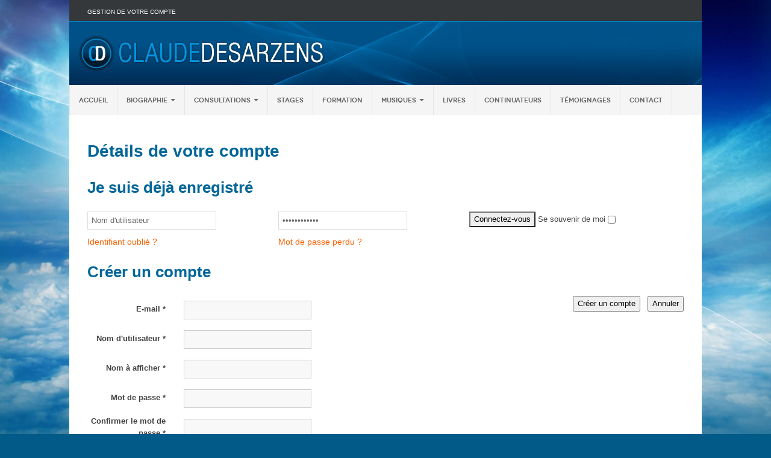

--- FILE ---
content_type: text/html; charset=utf-8
request_url: https://desarzens.com/index.php?option=com_virtuemart&view=user&layout=edit&Itemid=143
body_size: 9829
content:

<!DOCTYPE html>
<html lang="fr-fr" dir="ltr" class='com_virtuemart view-user layout-edit itemid-143 j39 mm-hover '>

  <head>
    <meta http-equiv="content-type" content="text/html; charset=utf-8" />
	<meta name="keywords" content="Régression mémorielle, Vies antérieures, Thérapeutes de l'invisible, Lausanne, Suisse" />
	<meta name="robots" content="NOINDEX, NOFOLLOW, NOARCHIVE, NOSNIPPET" />
	<meta name="description" content="Naturopathe et thérapeute-énergéticien à Lausanne, Claude Desarzens a longuement travaillé dans le domaine des régressions mémorielles et de la guérison énergétique." />
	<meta name="generator" content="Joomla! - Open Source Content Management" />
	<title>Détails de votre compte</title>
	<link href="/templates/ja_mitius/favicon.ico" rel="shortcut icon" type="image/vnd.microsoft.icon" />
	<link href="/templates/ja_mitius/css/bootstrap.css" rel="stylesheet" type="text/css" />
	<link href="/components/com_virtuemart/assets/css/vm-ltr-common.css?vmver=036f1b13" rel="stylesheet" type="text/css" />
	<link href="/components/com_virtuemart/assets/css/vm-ltr-site.css?vmver=036f1b13" rel="stylesheet" type="text/css" />
	<link href="/components/com_virtuemart/assets/css/vm-ltr-reviews.css?vmver=036f1b13" rel="stylesheet" type="text/css" />
	<link href="/components/com_virtuemart/assets/css/chosen.css?vmver=036f1b13" rel="stylesheet" type="text/css" />
	<link href="/components/com_virtuemart/assets/css/vmpanels.css?vmver=036f1b13" rel="stylesheet" type="text/css" />
	<link href="/plugins/system/jcemediabox/css/jcemediabox.css?3ab6d4490e67378d035cce4c84ffa080" rel="stylesheet" type="text/css" />
	<link href="/plugins/system/jcemediabox/themes/standard/css/style.css?7361405241320e69bc1bfb093eb0a2f7" rel="stylesheet" type="text/css" />
	<link href="/templates/ja_mitius/css/frontend-edit.css" rel="stylesheet" type="text/css" />
	<link href="/templates/ja_mitius/css/template.css" rel="stylesheet" type="text/css" />
	<link href="/templates/ja_mitius/css/bootstrap-responsive.css" rel="stylesheet" type="text/css" />
	<link href="/templates/ja_mitius/css/template-responsive.css" rel="stylesheet" type="text/css" />
	<link href="/templates/ja_mitius/css/megamenu.css" rel="stylesheet" type="text/css" />
	<link href="/templates/ja_mitius/css/megamenu-responsive.css" rel="stylesheet" type="text/css" />
	<link href="/templates/ja_mitius/css/off-canvas.css" rel="stylesheet" type="text/css" />
	<link href="/templates/ja_mitius/fonts/font-awesome/css/font-awesome.min.css" rel="stylesheet" type="text/css" />
	<link href="/templates/ja_mitius/fonts/font-awesome3/css/font-awesome.min.css" rel="stylesheet" type="text/css" />
	<link href="/templates/ja_mitius/fonts/joomla3-compat.css" rel="stylesheet" type="text/css" />
	<link href="/templates/ja_mitius/css/iefix.css" rel="stylesheet" type="text/css" />
	<script type="application/json" class="joomla-script-options new">{"csrf.token":"89e61d824665a7d4ede6fe66d3ee491a","system.paths":{"root":"","base":""},"joomla.jtext":{"JLIB_FORM_FIELD_INVALID":"Champ invalide&#160;:&#160;"}}</script>
	<script src="/media/jui/js/jquery.min.js?d82050dbe7ee5fe1fcc2301eb03c0a2e" type="text/javascript"></script>
	<script src="/media/jui/js/jquery-noconflict.js?d82050dbe7ee5fe1fcc2301eb03c0a2e" type="text/javascript"></script>
	<script src="/media/jui/js/jquery-migrate.min.js?d82050dbe7ee5fe1fcc2301eb03c0a2e" type="text/javascript"></script>
	<script src="/media/system/js/core.js?d82050dbe7ee5fe1fcc2301eb03c0a2e" type="text/javascript"></script>
	<script src="/media/system/js/punycode.js?d82050dbe7ee5fe1fcc2301eb03c0a2e" type="text/javascript"></script>
	<script src="/media/system/js/validate.js?d82050dbe7ee5fe1fcc2301eb03c0a2e" type="text/javascript"></script>
	<script src="/media/plg_captcha_recaptcha/js/recaptcha.min.js?d82050dbe7ee5fe1fcc2301eb03c0a2e" type="text/javascript"></script>
	<script src="https://www.google.com/recaptcha/api.js?onload=JoomlaInitReCaptcha2&render=explicit&hl=fr-FR" type="text/javascript"></script>
	<script src="/media/syw_customrecaptcha/js/recaptchainvisible.min.js?d82050dbe7ee5fe1fcc2301eb03c0a2e" type="text/javascript"></script>
	<script src="https://www.google.com/recaptcha/api.js?onload=onloadCallbackCustomReCaptchaInvisible&render=explicit&hl=fr" type="text/javascript" defer="defer" async="async"></script>
	<script src="/components/com_virtuemart/assets/js/jquery-ui.min.js?vmver=1.9.2" type="text/javascript"></script>
	<script src="/components/com_virtuemart/assets/js/jquery.ui.autocomplete.html.js" type="text/javascript"></script>
	<script src="/components/com_virtuemart/assets/js/jquery.noconflict.js" type="text/javascript" async="async"></script>
	<script src="/components/com_virtuemart/assets/js/vmsite.js?vmver=036f1b13" type="text/javascript"></script>
	<script src="/components/com_virtuemart/assets/js/chosen.jquery.min.js?vmver=036f1b13" type="text/javascript"></script>
	<script src="/components/com_virtuemart/assets/js/vmprices.js?vmver=036f1b13" type="text/javascript" defer="defer"></script>
	<script src="/plugins/system/jcemediabox/js/jcemediabox.js?2ee2100a9127451a41de5a4c2c62e127" type="text/javascript"></script>
	<script src="/plugins/system/t3/base/bootstrap/js/bootstrap.js" type="text/javascript"></script>
	<script src="/plugins/system/t3/base/js/jquery.tap.min.js" type="text/javascript"></script>
	<script src="/plugins/system/t3/base/js/off-canvas.js" type="text/javascript"></script>
	<script src="/plugins/system/t3/base/js/script.js" type="text/javascript"></script>
	<script src="/plugins/system/t3/base/js/menu.js" type="text/javascript"></script>
	<script src="/plugins/system/t3/base/js/responsive.js" type="text/javascript"></script>
	<script src="/plugins/system/t3/base/js/frontend-edit.js" type="text/javascript"></script>
	<script src="/templates/ja_mitius/js/jquery.easing.1.3.js" type="text/javascript"></script>
	<script src="/templates/ja_mitius/js/jquery.masonry.min.js" type="text/javascript"></script>
	<script src="/templates/ja_mitius/js/script.js" type="text/javascript"></script>
	<script src="/plugins/system/t3/base/js/jquery.equalheight.js" type="text/javascript"></script>
	<script src="/modules/mod_virtuemart_cart/assets/js/update_cart.js?vmver=036f1b13" type="text/javascript"></script>
	<script type="text/javascript">
//<![CDATA[ 
if (typeof Virtuemart === "undefined"){
	var Virtuemart = {};}
var vmSiteurl = 'https://desarzens.com/' ;
Virtuemart.vmSiteurl = vmSiteurl;
var vmLang = '&lang=fr';
Virtuemart.vmLang = vmLang; 
var vmLangTag = 'fr';
Virtuemart.vmLangTag = vmLangTag;
var Itemid = '&Itemid=143';
Virtuemart.addtocart_popup = "1" ; 
var usefancy = true; //]]>
JCEMediaBox.init({popup:{width:"",height:"",legacy:0,lightbox:0,shadowbox:0,resize:1,icons:1,overlay:1,overlayopacity:0.8,overlaycolor:"#000000",fadespeed:500,scalespeed:500,hideobjects:0,scrolling:"fixed",close:2,labels:{'close':'Fermer','next':'Suivant','previous':'Précédent','cancel':'Annuler','numbers':'{$current} sur {$total}'},cookie_expiry:"",google_viewer:0},tooltip:{className:"tooltip",opacity:0.8,speed:150,position:"br",offsets:{x: 16, y: 16}},base:"/",imgpath:"plugins/system/jcemediabox/img",theme:"standard",themecustom:"",themepath:"plugins/system/jcemediabox/themes",mediafallback:0,mediaselector:"audio,video"});jQuery(function($){ initTooltips(); $("body").on("subform-row-add", initTooltips); function initTooltips (event, container) { container = container || document;$(container).find(".hasTooltip").tooltip({"html": true,"container": "body"});} });
	</script>

    
<!-- META FOR IOS & HANDHELD -->
<meta name="viewport" content="width=device-width, initial-scale=1.0, maximum-scale=1.0, user-scalable=no"/>
<meta name="HandheldFriendly" content="true" />
<meta name="apple-mobile-web-app-capable" content="YES" />
<!-- //META FOR IOS & HANDHELD -->

<!-- SYSTEM CSS -->
<link href="/templates/system/css/system.css" rel="stylesheet" />
<!-- //SYSTEM CSS -->


<!-- CUSTOM CSS -->
<link href="/templates/ja_mitius/css/custom.css" rel="stylesheet" />
<!-- //CUSTOM CSS -->

<!-- Le HTML5 shim, for IE6-8 support of HTML5 elements -->
<!--[if lt IE 9]>
<script src="http://html5shim.googlecode.com/svn/trunk/html5.js"></script>
<![endif]-->

<!-- For IE6-8 support of media query -->
<!--[if lt IE 9]>
<script type="text/javascript" src="/plugins/system/t3/base/js/respond.min.js"></script>
<![endif]-->

<!-- You can add Google Analytics here-->
  
  </head>

  <body>

    
<section class="wrap ja-topheader">
	<div class="container">
    <div class="row">
	
      <div class="span8 clearfix">
        <div class="top-menu">
			
<ul class="nav ">
<li class="item-143 current active"><a href="/index.php?option=com_virtuemart&amp;view=user&amp;layout=edit&amp;Itemid=143" >Gestion de votre compte</a></li></ul>

		</div>
		
		      </div>
	  
	  <div class="span4">
        <div class="top-login">
			
		</div>
      </div>
	  
    </div>
  </div>
</section>
 
 
    
<!-- HEADER -->
<header id="ja-header" class="ja-header wrap">
  <div class="container">
	<div class="row">

		<!-- LOGO -->
		<div class="span8">
		  <div class="logo logo-image">
			<h1>
			  <a href="http://www.desarzens.com" title="">
              
      
              
              
                          <img class="logo-img" src="/templates/ja_mitius/images/logo.png" alt="" />
                                  </a>
			  <small class="site-slogan hidden-phone"></small>
			</h1>
		  </div>
		</div>
		<!-- //LOGO -->

		<div class="span4">     
        
  
  			
		<!-- PANIER -->   
		 
		<div id="panier">
		
			
<!-- Virtuemart 2 Ajax Card -->
<div class="vmCartModule " id="vmCartModule">

	<div class="total" style="float: right;">
			</div>

<div class="total_products"> </div>
<div class="show_cart">
	</div>
<div style="clear:both;"></div>
<noscript>
Veuillez patienter</noscript>
</div>


		
		</div>
  
        
        
        
        
		 
		</div>
        
	</div>

  </div>
</header>
<!-- //HEADER -->


    
    
<!-- MAIN NAVIGATION -->
<nav id="ja-mainnav" class="wrap ja-mainnav navbar-collapse-fixed-top">
  <div class="container navbar">
    <div class="navbar-inner">
	  
      <button type="button" class="btn btn-navbar" data-toggle="collapse" data-target=".nav-collapse">
    		<span class="icon-bar"></span>
    		<span class="icon-bar"></span>
    		<span class="icon-bar"></span>
  	  </button>
	  <div class="left-mainnav">&nbsp;</div>
  	  <div class="nav-collapse collapse always-show">
              <div  class="t3-megamenu"  data-responsive="true">
<ul itemscope itemtype="http://www.schema.org/SiteNavigationElement" class="nav navbar-nav level0">
<li itemprop='name'  data-id="127" data-level="1">
<a itemprop='url' class=""  href="/index.php?option=com_content&amp;view=category&amp;layout=blog&amp;id=10&amp;Itemid=127"   data-target="#">Accueil </a>

</li>
<li itemprop='name' class="dropdown mega" data-id="128" data-level="1">
<span class=" dropdown-toggle separator"   data-target="#" data-toggle="dropdown"> Biographie<em class="caret"></em></span>

<div class="nav-child dropdown-menu mega-dropdown-menu"  ><div class="mega-dropdown-inner">
<div class="row-fluid">
<div class="span12 mega-col-nav" data-width="12"><div class="mega-inner">
<ul itemscope itemtype="http://www.schema.org/SiteNavigationElement" class="mega-nav level1">
<li itemprop='name'  data-id="129" data-level="2">
<a itemprop='url' class=""  href="/index.php?option=com_content&amp;view=article&amp;id=4&amp;Itemid=129"   data-target="#">En résumé </a>

</li>
<li itemprop='name' class="dropdown-submenu mega" data-id="130" data-level="2">
<span class=" separator"   data-target="#"> On en parle</span>

<div class="nav-child dropdown-menu mega-dropdown-menu"  ><div class="mega-dropdown-inner">
<div class="row-fluid">
<div class="span12 mega-col-nav" data-width="12"><div class="mega-inner">
<ul itemscope itemtype="http://www.schema.org/SiteNavigationElement" class="mega-nav level2">
<li itemprop='name'  data-id="131" data-level="3">
<a itemprop='url' class=""  href="/index.php?option=com_content&amp;view=article&amp;id=9&amp;Itemid=131"   data-target="#">Presse </a>

</li>
<li itemprop='name'  data-id="132" data-level="3">
<a itemprop='url' class=""  href="/index.php?option=com_content&amp;view=article&amp;id=10&amp;Itemid=132"   data-target="#">Radio </a>

</li>
<li itemprop='name'  data-id="133" data-level="3">
<a itemprop='url' class=""  href="/index.php?option=com_content&amp;view=article&amp;id=12&amp;Itemid=133"   data-target="#">TV &amp; Cinéma </a>

</li>
</ul>
</div></div>
</div>
</div></div>
</li>
</ul>
</div></div>
</div>
</div></div>
</li>
<li itemprop='name' class="dropdown mega" data-id="134" data-level="1">
<span class=" dropdown-toggle separator"   data-target="#" data-toggle="dropdown"> Consultations<em class="caret"></em></span>

<div class="nav-child dropdown-menu mega-dropdown-menu"  ><div class="mega-dropdown-inner">
<div class="row-fluid">
<div class="span12 mega-col-nav" data-width="12"><div class="mega-inner">
<ul itemscope itemtype="http://www.schema.org/SiteNavigationElement" class="mega-nav level1">
<li itemprop='name'  data-id="135" data-level="2">
<a itemprop='url' class=""  href="/index.php?option=com_content&amp;view=article&amp;id=7&amp;Itemid=135"   data-target="#">En cabinet </a>

</li>
<li itemprop='name'  data-id="150" data-level="2">
<a itemprop='url' class=""  href="/index.php?option=com_content&amp;view=article&amp;id=17&amp;Itemid=150"   data-target="#">Par téléphone </a>

</li>
<li itemprop='name'  data-id="136" data-level="2">
<a itemprop='url' class=""  href="/index.php?option=com_content&amp;view=article&amp;id=3&amp;Itemid=136"   data-target="#">Cesser de fumer </a>

</li>
</ul>
</div></div>
</div>
</div></div>
</li>
<li itemprop='name'  data-id="137" data-level="1">
<a itemprop='url' class=""  href="/index.php?option=com_content&amp;view=article&amp;id=11&amp;Itemid=137"   data-target="#">Stages </a>

</li>
<li itemprop='name'  data-id="148" data-level="1">
<a itemprop='url' class=""  href="/index.php?option=com_content&amp;view=article&amp;id=5&amp;Itemid=148"   data-target="#">Formation </a>

</li>
<li itemprop='name' class="dropdown mega" data-id="138" data-level="1">
<span class=" dropdown-toggle separator"   data-target="#" data-toggle="dropdown"> Musiques<em class="caret"></em></span>

<div class="nav-child dropdown-menu mega-dropdown-menu"  ><div class="mega-dropdown-inner">
<div class="row-fluid">
<div class="span12 mega-col-nav" data-width="12"><div class="mega-inner">
<ul itemscope itemtype="http://www.schema.org/SiteNavigationElement" class="mega-nav level1">
<li itemprop='name'  data-id="139" data-level="2">
<a itemprop='url' class=""  href="/index.php?option=com_virtuemart&amp;view=category&amp;virtuemart_category_id=3&amp;virtuemart_manufacturer_id=0&amp;Itemid=139"   data-target="#">Thérapeutique </a>

</li>
<li itemprop='name'  data-id="149" data-level="2">
<a itemprop='url' class=""  href="/index.php?option=com_virtuemart&amp;view=category&amp;virtuemart_category_id=1&amp;virtuemart_manufacturer_id=0&amp;Itemid=149"   data-target="#">Tango </a>

</li>
</ul>
</div></div>
</div>
</div></div>
</li>
<li itemprop='name'  data-id="145" data-level="1">
<a itemprop='url' class=""  href="/index.php?option=com_virtuemart&amp;view=category&amp;virtuemart_category_id=5&amp;virtuemart_manufacturer_id=0&amp;Itemid=145"   data-target="#">Livres </a>

</li>
<li itemprop='name'  data-id="142" data-level="1">
<a itemprop='url' class=""  href="/index.php?option=com_content&amp;view=article&amp;id=6&amp;Itemid=142"   data-target="#">Continuateurs </a>

</li>
<li itemprop='name'  data-id="184" data-level="1">
<a itemprop='url' class=""  href="/index.php?option=com_content&amp;view=article&amp;id=20&amp;Itemid=184"   data-target="#">Témoignages </a>

</li>
<li itemprop='name'  data-id="141" data-level="1">
<a itemprop='url' class=""  href="/index.php?option=com_contact&amp;view=contact&amp;id=1&amp;Itemid=141"   data-target="#">Contact </a>

</li>
</ul>
</div>
        		</div>
		<div class="right-mainnav">&nbsp;</div>
    </div>
  </div>
</nav>
<!-- //MAIN NAVIGATION -->
	
	
    


	
    



    

<section id="ja-mainbody" class="ja-mainbody wrap">
  <div class="container">
    <div class="row">
      
      <!-- MAIN CONTENT -->
      <div id="ja-content" class="ja-content span12 no-sidebar"  data-default="span12 no-sidebar">
        <div class="main-content">
		  <div id="system-message-container">
	</div>

		  		  

<h1>Détails de votre compte</h1>
    <form id="com-form-login" action="/index.php?option=com_virtuemart&view=user&layout=edit&Itemid=143" method="post" name="com-login" >
      <fieldset class="userdata">
                <div>
        <h2>Je suis déjà enregistré</h2>
        </div>
                <div class="width30 floatleft" id="com-form-login-username">
          <input type="text" name="username" class="inputbox" size="18" title="Nom d'utilisateur" value="Nom d'utilisateur" onblur="if(this.value=='') this.value='Nom d\'utilisateur';" onfocus="if(this.value=='Nom d\'utilisateur') this.value='';" />
        </div>

        <div class="width30 floatleft" id="com-form-login-password">
          <input id="modlgn-passwd" type="password" name="password" class="inputbox" size="18" title="Mot de passe" value="Mot de passe" onblur="if(this.value=='') this.value='Mot de passe';" onfocus="if(this.value=='Mot de passe') this.value='';" />
        </div>

        <div class="width30 floatleft" id="com-form-login-remember">
          <input type="submit" name="Submit" class="default" value="Connectez-vous" />
                    <label for="remember">Se souvenir de moi</label>
          <input type="checkbox" id="remember" name="remember" class="inputbox" value="yes" />
                  </div>
        <div class="clr"></div>
      </fieldset>

      <div class="width30 floatleft">
        <a href="/index.php?option=com_users&amp;view=remind&amp;Itemid=127" rel="nofollow">
        Identifiant oublié ?</a>
      </div>
      <div class="width30 floatleft">
        <a href="/index.php?option=com_users&amp;view=reset&amp;Itemid=127" rel="nofollow">
        Mot de passe perdu ?</a>
      </div>

      <div class="clr"></div>

      <input type="hidden" name="task" value="user.login" />
      <input type="hidden" name="option" value="com_users" />
      <input type="hidden" name="return" value="aW5kZXgucGhwP29wdGlvbj1jb21fdmlydHVlbWFydCZ2aWV3PXVzZXImbGF5b3V0PWVkaXQmSXRlbWlkPTE0Mw==" />
      <input type="hidden" name="89e61d824665a7d4ede6fe66d3ee491a" value="1" />    </form>



<h2>Créer un compte</h2><form method="post" id="adminForm" name="userForm" action="index.php?option=com_virtuemart&view=user&layout=edit&Itemid=143" class="form-validate">
<div class="buttonBar-right">
	<button class="button" type="submit" onclick="javascript:return myValidator(userForm, true);" >Créer un compte</button>
	&nbsp;
	<button class="button" type="reset" onclick="window.location.href='/index.php?option=com_virtuemart&view=user&Itemid=143'" >Annuler</button>
</div>

			<table class="adminForm user-details">

						<tr title="E-mail">
					<td class="key"  >
						<label class="email" for="email_field">
							E-mail <span class="asterisk">*</span>						</label>
					</td>
					<td>
						<input type="email" id="email_field" name="email" size="30" value=""  class="required validate-email" maxlength="100"  /> 					</td>
				</tr>
					<tr title="Nom d'utilisateur">
					<td class="key"  >
						<label class="username" for="username_field">
							Nom d'utilisateur <span class="asterisk">*</span>						</label>
					</td>
					<td>
						<input type="text" id="username_field" name="username" size="30" value=""  class="required" maxlength="25" /> 					</td>
				</tr>
					<tr title="Nom à afficher">
					<td class="key"  >
						<label class="name" for="name_field">
							Nom à afficher <span class="asterisk">*</span>						</label>
					</td>
					<td>
						<input type="text" id="name_field" name="name" size="30" value=""  class="required" maxlength="25" /> 					</td>
				</tr>
					<tr title="Mot de passe">
					<td class="key"  >
						<label class="password" for="password_field">
							Mot de passe <span class="asterisk">*</span>						</label>
					</td>
					<td>
						<input type="password" id="password_field" name="password"  class="required" size="30" class="validate-password required inputbox" />
					</td>
				</tr>
					<tr title="Confirmer le mot de passe">
					<td class="key"  >
						<label class="password2" for="password2_field">
							Confirmer le mot de passe <span class="asterisk">*</span>						</label>
					</td>
					<td>
						<input type="password" id="password2_field" name="password2"  class="required" size="30" class="validate-password required inputbox" />
					</td>
				</tr>
	            </table>
			        <fieldset>
        <legend class="userfields_info">Informations client</legend>

        			</table>
		</fieldset>
		        <fieldset>
        <legend class="userfields_info">Informations de facturation</legend>

        
			<table class="adminForm user-details">

						<tr title="Civilité">
					<td class="key"  >
						<label class="title" for="title_field">
							Civilité						</label>
					</td>
					<td>
						<select id="title" name="title" class=" vm-chzn-select" style="width: 210px">
	<option value="" selected="selected">-- S&eacute;lectionner --</option>
	<option value="Mr">M.</option>
	<option value="Mrs">Mme</option>
</select>
					</td>
				</tr>
					<tr title="Prénom">
					<td class="key"  >
						<label class="first_name" for="first_name_field">
							Prénom <span class="asterisk">*</span>						</label>
					</td>
					<td>
						<input type="text" id="first_name_field" name="first_name" size="30" value=""  class="required" maxlength="32" /> 					</td>
				</tr>
					<tr title="Nom">
					<td class="key"  >
						<label class="last_name" for="last_name_field">
							Nom <span class="asterisk">*</span>						</label>
					</td>
					<td>
						<input type="text" id="last_name_field" name="last_name" size="30" value=""  class="required" maxlength="32" /> 					</td>
				</tr>
					<tr title="Adresse 1">
					<td class="key"  >
						<label class="address_1" for="address_1_field">
							Adresse 1 <span class="asterisk">*</span>						</label>
					</td>
					<td>
						<input type="text" id="address_1_field" name="address_1" size="30" value=""  class="required" maxlength="64" /> 					</td>
				</tr>
					<tr title="Code postal">
					<td class="key"  >
						<label class="zip" for="zip_field">
							Code postal <span class="asterisk">*</span>						</label>
					</td>
					<td>
						<input type="text" id="zip_field" name="zip" size="30" value=""  class="required" maxlength="32" /> 					</td>
				</tr>
					<tr title="Ville">
					<td class="key"  >
						<label class="city" for="city_field">
							Ville <span class="asterisk">*</span>						</label>
					</td>
					<td>
						<input type="text" id="city_field" name="city" size="30" value=""  class="required" maxlength="32" /> 					</td>
				</tr>
					<tr title="Pays">
					<td class="key"  >
						<label class="virtuemart_country_id" for="virtuemart_country_id_field">
							Pays <span class="asterisk">*</span>						</label>
					</td>
					<td>
						<select id="virtuemart_country_id_field" name="virtuemart_country_id" class="vm-chzn-select required" style="width: 210px">
	<option value="" selected="selected">-- S&eacute;lectionner --</option>
	<option value="1">Afghanistan</option>
	<option value="193">Afrique du Sud</option>
	<option value="2">Albanie</option>
	<option value="3">Alg&eacute;rie</option>
	<option value="81">Allemagne</option>
	<option value="5">Andorre</option>
	<option value="6">Angola</option>
	<option value="7">Anguilla</option>
	<option value="8">Antarctique</option>
	<option value="9">Antigua-et-Barbuda</option>
	<option value="184">Arabie saoudite </option>
	<option value="10">Argentine</option>
	<option value="11">Arm&eacute;nie</option>
	<option value="12">Aruba</option>
	<option value="13">Australie</option>
	<option value="14">Autriche</option>
	<option value="15">Azerba&iuml;djan</option>
	<option value="16">Bahamas</option>
	<option value="17">Bahre&iuml;n</option>
	<option value="18">Bangladesh</option>
	<option value="19">Barbade</option>
	<option value="21">Belgique</option>
	<option value="22">Belize</option>
	<option value="24">Bermudes</option>
	<option value="25">Bhoutan</option>
	<option value="146">Birmanie</option>
	<option value="20">Bi&eacute;lorussie</option>
	<option value="26">Bolivie</option>
	<option value="27">Bosnie-Herz&eacute;govine</option>
	<option value="28">Botswana</option>
	<option value="32">Brunei</option>
	<option value="30">Br&eacute;sil</option>
	<option value="33">Bulgarie</option>
	<option value="34">Burkina Faso</option>
	<option value="35">Burundi</option>
	<option value="23">B&eacute;nin</option>
	<option value="36">Cambodge</option>
	<option value="37">Cameroun</option>
	<option value="38">Canada</option>
	<option value="244">Canary Islands</option>
	<option value="39">Cap-Vert</option>
	<option value="43">Chili</option>
	<option value="44">Chine</option>
	<option value="55">Chypre (pays) </option>
	<option value="47">Colombie</option>
	<option value="48">Comores (pays)</option>
	<option value="112">Cor&eacute;e du Nord</option>
	<option value="113">Cor&eacute;e du Sud</option>
	<option value="51">Costa Rica </option>
	<option value="53">Croatie</option>
	<option value="54">Cuba</option>
	<option value="52">C&ocirc;te d'Ivoire</option>
	<option value="57">Danemark</option>
	<option value="58">Djibouti</option>
	<option value="59">Dominique</option>
	<option value="240">East Timor</option>
	<option value="61">East Timor</option>
	<option value="63">Egypte</option>
	<option value="221">Emirats arabes unis</option>
	<option value="62">Equateur (pays)</option>
	<option value="66">Erythr&eacute;e</option>
	<option value="195">Espagne</option>
	<option value="67">Estonie</option>
	<option value="223">Etats-Unis</option>
	<option value="68">Ethiopie</option>
	<option value="71">Fidji</option>
	<option value="72">Finlande</option>
	<option value="73">France</option>
	<option value="78">Gabon</option>
	<option value="79">Gambie</option>
	<option value="82">Ghana</option>
	<option value="83">Gibraltar</option>
	<option value="86">Grenade</option>
	<option value="85">Groenland</option>
	<option value="84">Gr&egrave;ce</option>
	<option value="87">Guadeloupe</option>
	<option value="88">Guam</option>
	<option value="89">Guatemala</option>
	<option value="90">Guin&eacute;e</option>
	<option value="65">Guin&eacute;e &eacute;quatoriale</option>
	<option value="91">Guin&eacute;e-Bissau</option>
	<option value="92">Guyana</option>
	<option value="75">Guyane Fran&ccedil;aise</option>
	<option value="80">G&eacute;orgie</option>
	<option value="194">G&eacute;orgie du Sud et les Iles Sandwich du Sud</option>
	<option value="93">Ha&iuml;ti</option>
	<option value="95">Honduras</option>
	<option value="96">Hong Kong </option>
	<option value="97">Hongrie</option>
	<option value="29">Ile Bouvet</option>
	<option value="45">Ile Christmas</option>
	<option value="158">Ile Norfolk</option>
	<option value="40">Iles Ca&iuml;mans</option>
	<option value="46">Iles Cocos</option>
	<option value="50">Iles Cook</option>
	<option value="70">Iles F&eacute;ro&eacute;</option>
	<option value="94">Iles Heard-et-MacDonald </option>
	<option value="69">Iles Malouines</option>
	<option value="159">Iles Mariannes du Nord</option>
	<option value="169">Iles Pitcairn </option>
	<option value="217">Iles Turques et Ca&iuml;ques</option>
	<option value="231">Iles Vierges britanniques</option>
	<option value="232">Iles Vierges des &Eacute;tats-Unis</option>
	<option value="224">Iles mineures &eacute;loign&eacute;es</option>
	<option value="99">Inde</option>
	<option value="100">Indon&eacute;sie</option>
	<option value="102">Irak</option>
	<option value="101">Iran</option>
	<option value="103">Irlande</option>
	<option value="98">Islande</option>
	<option value="104">Isra&euml;l</option>
	<option value="105">Italie</option>
	<option value="106">Jama&iuml;que</option>
	<option value="107">Japon</option>
	<option value="241">Jersey</option>
	<option value="108">Jordanie</option>
	<option value="109">Kazakhstan</option>
	<option value="110">Kenya</option>
	<option value="115">Kirghizistan</option>
	<option value="111">Kiribati</option>
	<option value="114">Kowe&iuml;t</option>
	<option value="174">La R&eacute;union</option>
	<option value="116">Laos</option>
	<option value="119">Lesotho</option>
	<option value="117">Lettonie</option>
	<option value="118">Liban</option>
	<option value="120">Liberia</option>
	<option value="121">Libye</option>
	<option value="122">Liechtenstein</option>
	<option value="123">Lituanie</option>
	<option value="124">Luxembourg</option>
	<option value="125">Macao</option>
	<option value="126">Mac&eacute;doine</option>
	<option value="127">Madagascar</option>
	<option value="129">Malaisie</option>
	<option value="128">Malawi</option>
	<option value="130">Maldives</option>
	<option value="131">Mali</option>
	<option value="132">Malte</option>
	<option value="144">Maroc</option>
	<option value="133">Marshall</option>
	<option value="134">Martinique</option>
	<option value="136">Maurice</option>
	<option value="135">Mauritanie</option>
	<option value="137">MayotteMayotte</option>
	<option value="138">Mexique</option>
	<option value="139">Micron&eacute;sie (pays)</option>
	<option value="140">Moldavie</option>
	<option value="141">Monaco</option>
	<option value="142">Mongolie</option>
	<option value="143">Montserrat</option>
	<option value="145">Mozambique</option>
	<option value="147">Namibie</option>
	<option value="148">Nauru</option>
	<option value="151">Netherlands Antilles</option>
	<option value="154">Nicaragua</option>
	<option value="155">Niger</option>
	<option value="156">Nigeria</option>
	<option value="157">Niue</option>
	<option value="160">Norv&egrave;ge</option>
	<option value="152">Nouvelle-Cal&eacute;donie</option>
	<option value="153">Nouvelle-Z&eacute;lande</option>
	<option value="149">N&eacute;pal</option>
	<option value="161">Oman</option>
	<option value="219">Ouganda</option>
	<option value="226">Ouzb&eacute;kistan</option>
	<option value="162">Pakistan</option>
	<option value="163">Palaos</option>
	<option value="248">Palestine</option>
	<option value="164">Panama</option>
	<option value="165">Papouasie-Nouvelle-Guin&eacute;e</option>
	<option value="166">Paraguay</option>
	<option value="150">Pays-Bas</option>
	<option value="168">Philippines</option>
	<option value="170">Pologne</option>
	<option value="76">Polyn&eacute;sie fran&ccedil;aise</option>
	<option value="172">Porto Rico</option>
	<option value="171">Portugal</option>
	<option value="167">P&eacute;rou</option>
	<option value="173">Qatar</option>
	<option value="175">Romania</option>
	<option value="222">Royaume-Uni</option>
	<option value="176">Russie</option>
	<option value="177">Rwanda</option>
	<option value="41">R&eacute;publique centrafricaine</option>
	<option value="60">R&eacute;publique dominicaine</option>
	<option value="49">R&eacute;publique du Congo</option>
	<option value="56">R&eacute;publique tch&egrave;que</option>
	<option value="234">Sahara occidental</option>
	<option value="178">Saint-Christophe-et-Ni&eacute;v&egrave;s</option>
	<option value="182">Saint-MarinSan Marino </option>
	<option value="247">Saint-Martin</option>
	<option value="246">Saint-Martin (Antilles fran&ccedil;aises)</option>
	<option value="198">Saint-Pierre-et-Miquelon</option>
	<option value="228">Saint-Si&egrave;ge</option>
	<option value="180">Saint-Vincent-et-les-Grenadines</option>
	<option value="197">Sainte-H&eacute;l&egrave;ne, Ascension et Tristan da Cunha</option>
	<option value="179">Sainte-Lucie</option>
	<option value="191">Salomon</option>
	<option value="64">Salvador</option>
	<option value="181">Samoa</option>
	<option value="4">Samoa am&eacute;ricaines</option>
	<option value="183">Sao Tom&eacute;-et-PrincipeR</option>
	<option value="245">Serbie</option>
	<option value="186">Seychelles0</option>
	<option value="187">Sierra LeoneSierra Leone</option>
	<option value="188">SingapourRepublic of Singapore</option>
	<option value="189">Slovaquie</option>
	<option value="190">Slov&eacute;nie</option>
	<option value="192">Somalie</option>
	<option value="199">Soudan</option>
	<option value="196">Sri Lanka</option>
	<option value="242">St. Barthelemy</option>
	<option value="243">St. Eustatius</option>
	<option value="204">Suisse</option>
	<option value="200">Suriname</option>
	<option value="203">Su&egrave;de</option>
	<option value="201">Svalbard et &icirc;le Jan Mayen</option>
	<option value="202">Swaziland</option>
	<option value="205">Syrie</option>
	<option value="185">S&eacute;n&eacute;gal</option>
	<option value="207">Tadjikistan</option>
	<option value="208">Tanzanie</option>
	<option value="206">Ta&iuml;wan</option>
	<option value="42">Tchad</option>
	<option value="77">Terres australes et antarctiques fran&ccedil;aises</option>
	<option value="31">Territoire britannique de l'oc&eacute;an Indien</option>
	<option value="209">Tha&iuml;lande</option>
	<option value="237">The Democratic Republic of Congo</option>
	<option value="210">Togo</option>
	<option value="211">Tokelau</option>
	<option value="212">Tonga</option>
	<option value="213">Trinit&eacute;-et-Tobago</option>
	<option value="214">Tunisie</option>
	<option value="216">Turkm&eacute;nistan</option>
	<option value="215">Turquie</option>
	<option value="218">TuvaluTuvalu</option>
	<option value="220">Ukraine</option>
	<option value="225">Uruguay</option>
	<option value="227">Vanuatu</option>
	<option value="229">Venezuela</option>
	<option value="230">Vi&ecirc;t Nam</option>
	<option value="233">Wallis et Futuna</option>
	<option value="235">Y&eacute;men</option>
	<option value="238">Zambie</option>
	<option value="239">Zimbabwe</option>
</select>
					</td>
				</tr>
					<tr title="Téléphone">
					<td class="key"  >
						<label class="phone_1" for="phone_1_field">
							Téléphone						</label>
					</td>
					<td>
						<input type="text" id="phone_1_field" name="phone_1" size="30" value=""  maxlength="32" /> 					</td>
				</tr>
	    </table>
    </fieldset>
	
			</table>
		</fieldset>

<input type="hidden" name="task" value="saveUser" />
<input type="hidden" name="address_type" value="BT"/>

<div id="jform_captcha" class="g-recaptcha  required" data-sitekey="6LcZjr4UAAAAAKWwe_jsb93adv_wpdLmgkR80apy" data-theme="light" data-size="normal"></div><input type="hidden" name="option" value="com_virtuemart" />
<input type="hidden" name="controller" value="user" />
<input type="hidden" name="89e61d824665a7d4ede6fe66d3ee491a" value="1" /></form>

<script id="updateChosen_js" type="text/javascript">//<![CDATA[ 
if (typeof Virtuemart === "undefined")
	var Virtuemart = {};
	Virtuemart.updateChosenDropdownLayout = function() {
		var vm2string = {editImage: 'edit image',select_all_text: 'Tous sélectionner',select_some_options_text: 'Disponible pour tout'};
		jQuery("select.vm-chzn-select").chosen({enable_select_all: true,select_all_text : vm2string.select_all_text,select_some_options_text:vm2string.select_some_options_text,disable_search_threshold: 5});
		//console.log("updateChosenDropdownLayout");
	}
	jQuery(document).ready( function() {
		Virtuemart.updateChosenDropdownLayout($);
	}); //]]>
</script><script id="vm.validator_js" type="text/javascript">//<![CDATA[ 
function setDropdownRequiredByResult(id,prefiks){
		//console.log('setDropdownRequiredByResult '+prefiks+id);
		var results = 0;

		var cField = jQuery('#'+prefiks+id+'_field');
		if(typeof cField!=='undefined' && cField.length > 0){
			var lField = jQuery('[for="'+prefiks+id+'_field"]');
			var chznField = jQuery('#'+prefiks+id+'_field_chzn');

			if(chznField.length > 0) {
			// in case of chznFields
				results = chznField.find('.chzn-results li').length;
			} else {
				//native selectboxes
				results = cField.find('option').length;
			}

			if(results<2){
				cField.removeClass('required');
				cField.removeAttr('required');

				if (typeof lField!=='undefined') {
					lField.removeClass('invalid');
					lField.attr('aria-invalid', 'false');
					//console.log('Remove invalid lfield',id);
				}
			} else if(cField.attr('aria-required')=='true'){
				cField.addClass('required');
				cField.attr('required','required');

				lField.addClass('invalid');
				lField.attr('aria-invalid', 'true');
			}
		}
	}

	function setChznRequired(id,prefiks){
		//console.log('setChznRequired ',id);
		var cField = jQuery('#'+prefiks+id+'_field');
		if(typeof cField!=='undefined' && cField.length > 0){

			var chznField = jQuery('#'+prefiks+id+'_field_chzn');
			if(chznField.length > 0) {
				var aField = chznField.find('a');
				var lField = jQuery('[for="'+prefiks+id+'_field"]');

				if(cField.attr('aria-invalid')=='true'){
					//console.log('setChznRequired set invalid');
					aField.addClass('invalid');
					lField.addClass('invalid');
				} else {
					//console.log('setChznRequired set valid');
					aField.removeClass('invalid');
					lField.removeClass('invalid');
				}
			}
		}
	}


	function myValidator(f, r) {

		var regfields = ['username','name','password','password2'];

		var requ = '';
		if(r == true){
			requ = 'required';
		}

		for	(i = 0; i < regfields.length; i++) {
			var elem = jQuery('#'+regfields[i]+'_field');
			elem.attr('class', requ);
		}

		setDropdownRequiredByResult('virtuemart_country_id','');
		setDropdownRequiredByResult('virtuemart_state_id','');

		var prefiks = '';
		if(prefiks!=''){
			setDropdownRequiredByResult('virtuemart_country_id',prefiks);
			setDropdownRequiredByResult('virtuemart_state_id',prefiks);
		}


		if (document.formvalidator.isValid(f)) {
			if (jQuery('#recaptcha_wrapper').is(':hidden') && (r == true)) {
				jQuery('#recaptcha_wrapper').show();
			} else {
				return true;	//sents the form, we dont use js.submit()
			}
		} else {
			setChznRequired('virtuemart_country_id','');
			setChznRequired('virtuemart_state_id','');
			if(prefiks!=''){
				setChznRequired('virtuemart_country_id',prefiks);
				setChznRequired('virtuemart_state_id',prefiks);
			}
			if (jQuery('#recaptcha_wrapper').is(':hidden') && (r == true)) {
				jQuery('#recaptcha_wrapper').show();
			}
			var msg = '\"_QQ_\"Un champ obligatoire est manquant\"_QQ_\"';
			alert(msg + ' ');
		}
		return false;
	} //]]>
</script>
		  


		</div>
      </div>
      <!-- //MAIN CONTENT -->
      
          </div>
  </div>
</section> 
    
    
<!-- NAV HELPER -->
<nav class="wrap ja-navhelper">
  <div class="container">	
	 <div class="row">
	
      <div class="span10">
        
<ul class="breadcrumb ">
	<li class="active"><span class="hasTooltip" data-toggle="tooltip" title="Vous êtes ici : "></span></li><li><a href="/index.php?option=com_content&amp;view=category&amp;layout=blog&amp;id=10&amp;Itemid=127" class="pathway">Accueil</a><span class="divider"><img src="/templates/ja_mitius/images/system/arrow.png" alt="" /></span></li><li><a href="/index.php?option=com_virtuemart&amp;view=user&amp;layout=edit&amp;Itemid=143" class="pathway">Gestion de votre compte</a><span class="divider"><img src="/templates/ja_mitius/images/system/arrow.png" alt="" /></span></li><li><span>Détails de votre compte</span></li></ul>

      </div>
	  
	  <div class="span2">
        <div id="back-to-top" class="backtotop">
		   HAUT DE PAGE 
		</div>
      </div>
	  
    </div>
  </div>
  
  
</nav>
<!-- //NAV HELPER -->
    
    
<!-- FOOTER -->
<footer id="ja-footer" class="wrap ja-footer">

  <!-- FOOT NAVIGATION -->

<!-- SPOTLIGHT 2 -->






<!-- EQUAL FOOTNAV COLS -->
<script type="text/javascript">
  jQuery(document).ready(function($) {
    jQuery('.ja-fn div[class*="span"]').slice(1).equalHeight();
  });
</script>
<!-- //EQUAL FOOTNAV COLS -->

<!-- //SPOTLIGHT 2 -->

  <!-- //FOOT NAVIGATION -->
  

  <section class="ja-copyright">
    <div class="container">
      <div class="row">
        <div class="span8 copyright">
          

<div class="custom"  >
	<p style="text-align: center;"><span style="font-size: 10pt;">Copyright&nbsp;<span style="font-size: 13.3333px; text-align: center;">© desarzens.com</span>&nbsp;2025&nbsp;<span style="font-size: 13.3333px; text-align: center;">| s</span>ite administré par Mathias Desarzens, +41 (0)76 316 33 90, matdesar(at)gmail.com&nbsp;<span style="font-size: 13.3333330154419px; text-align: center;">|&nbsp;<a href="/index.php?option=com_content&amp;view=article&amp;id=22:cgv&amp;catid=2:non-categorise&amp;Itemid=127" target="_top" rev="contents">CGV</a>&nbsp;<span style="font-size: 13.3333px; text-align: center;">| s</span></span>ite réalisé par <a href="https://www.preobrajinie.com/">preobrajinie.com</a></span></p></div>

        </div>
        
        
          
        
        
      </div>
    </div>
  </section>

</footer>
<!-- //FOOTER -->
    
  </body>

</html>

--- FILE ---
content_type: text/html; charset=utf-8
request_url: https://www.google.com/recaptcha/api2/anchor?ar=1&k=6LcZjr4UAAAAAKWwe_jsb93adv_wpdLmgkR80apy&co=aHR0cHM6Ly9kZXNhcnplbnMuY29tOjQ0Mw..&hl=fr&v=PoyoqOPhxBO7pBk68S4YbpHZ&theme=light&size=normal&anchor-ms=20000&execute-ms=30000&cb=caizufdrmr4z
body_size: 50686
content:
<!DOCTYPE HTML><html dir="ltr" lang="fr"><head><meta http-equiv="Content-Type" content="text/html; charset=UTF-8">
<meta http-equiv="X-UA-Compatible" content="IE=edge">
<title>reCAPTCHA</title>
<style type="text/css">
/* cyrillic-ext */
@font-face {
  font-family: 'Roboto';
  font-style: normal;
  font-weight: 400;
  font-stretch: 100%;
  src: url(//fonts.gstatic.com/s/roboto/v48/KFO7CnqEu92Fr1ME7kSn66aGLdTylUAMa3GUBHMdazTgWw.woff2) format('woff2');
  unicode-range: U+0460-052F, U+1C80-1C8A, U+20B4, U+2DE0-2DFF, U+A640-A69F, U+FE2E-FE2F;
}
/* cyrillic */
@font-face {
  font-family: 'Roboto';
  font-style: normal;
  font-weight: 400;
  font-stretch: 100%;
  src: url(//fonts.gstatic.com/s/roboto/v48/KFO7CnqEu92Fr1ME7kSn66aGLdTylUAMa3iUBHMdazTgWw.woff2) format('woff2');
  unicode-range: U+0301, U+0400-045F, U+0490-0491, U+04B0-04B1, U+2116;
}
/* greek-ext */
@font-face {
  font-family: 'Roboto';
  font-style: normal;
  font-weight: 400;
  font-stretch: 100%;
  src: url(//fonts.gstatic.com/s/roboto/v48/KFO7CnqEu92Fr1ME7kSn66aGLdTylUAMa3CUBHMdazTgWw.woff2) format('woff2');
  unicode-range: U+1F00-1FFF;
}
/* greek */
@font-face {
  font-family: 'Roboto';
  font-style: normal;
  font-weight: 400;
  font-stretch: 100%;
  src: url(//fonts.gstatic.com/s/roboto/v48/KFO7CnqEu92Fr1ME7kSn66aGLdTylUAMa3-UBHMdazTgWw.woff2) format('woff2');
  unicode-range: U+0370-0377, U+037A-037F, U+0384-038A, U+038C, U+038E-03A1, U+03A3-03FF;
}
/* math */
@font-face {
  font-family: 'Roboto';
  font-style: normal;
  font-weight: 400;
  font-stretch: 100%;
  src: url(//fonts.gstatic.com/s/roboto/v48/KFO7CnqEu92Fr1ME7kSn66aGLdTylUAMawCUBHMdazTgWw.woff2) format('woff2');
  unicode-range: U+0302-0303, U+0305, U+0307-0308, U+0310, U+0312, U+0315, U+031A, U+0326-0327, U+032C, U+032F-0330, U+0332-0333, U+0338, U+033A, U+0346, U+034D, U+0391-03A1, U+03A3-03A9, U+03B1-03C9, U+03D1, U+03D5-03D6, U+03F0-03F1, U+03F4-03F5, U+2016-2017, U+2034-2038, U+203C, U+2040, U+2043, U+2047, U+2050, U+2057, U+205F, U+2070-2071, U+2074-208E, U+2090-209C, U+20D0-20DC, U+20E1, U+20E5-20EF, U+2100-2112, U+2114-2115, U+2117-2121, U+2123-214F, U+2190, U+2192, U+2194-21AE, U+21B0-21E5, U+21F1-21F2, U+21F4-2211, U+2213-2214, U+2216-22FF, U+2308-230B, U+2310, U+2319, U+231C-2321, U+2336-237A, U+237C, U+2395, U+239B-23B7, U+23D0, U+23DC-23E1, U+2474-2475, U+25AF, U+25B3, U+25B7, U+25BD, U+25C1, U+25CA, U+25CC, U+25FB, U+266D-266F, U+27C0-27FF, U+2900-2AFF, U+2B0E-2B11, U+2B30-2B4C, U+2BFE, U+3030, U+FF5B, U+FF5D, U+1D400-1D7FF, U+1EE00-1EEFF;
}
/* symbols */
@font-face {
  font-family: 'Roboto';
  font-style: normal;
  font-weight: 400;
  font-stretch: 100%;
  src: url(//fonts.gstatic.com/s/roboto/v48/KFO7CnqEu92Fr1ME7kSn66aGLdTylUAMaxKUBHMdazTgWw.woff2) format('woff2');
  unicode-range: U+0001-000C, U+000E-001F, U+007F-009F, U+20DD-20E0, U+20E2-20E4, U+2150-218F, U+2190, U+2192, U+2194-2199, U+21AF, U+21E6-21F0, U+21F3, U+2218-2219, U+2299, U+22C4-22C6, U+2300-243F, U+2440-244A, U+2460-24FF, U+25A0-27BF, U+2800-28FF, U+2921-2922, U+2981, U+29BF, U+29EB, U+2B00-2BFF, U+4DC0-4DFF, U+FFF9-FFFB, U+10140-1018E, U+10190-1019C, U+101A0, U+101D0-101FD, U+102E0-102FB, U+10E60-10E7E, U+1D2C0-1D2D3, U+1D2E0-1D37F, U+1F000-1F0FF, U+1F100-1F1AD, U+1F1E6-1F1FF, U+1F30D-1F30F, U+1F315, U+1F31C, U+1F31E, U+1F320-1F32C, U+1F336, U+1F378, U+1F37D, U+1F382, U+1F393-1F39F, U+1F3A7-1F3A8, U+1F3AC-1F3AF, U+1F3C2, U+1F3C4-1F3C6, U+1F3CA-1F3CE, U+1F3D4-1F3E0, U+1F3ED, U+1F3F1-1F3F3, U+1F3F5-1F3F7, U+1F408, U+1F415, U+1F41F, U+1F426, U+1F43F, U+1F441-1F442, U+1F444, U+1F446-1F449, U+1F44C-1F44E, U+1F453, U+1F46A, U+1F47D, U+1F4A3, U+1F4B0, U+1F4B3, U+1F4B9, U+1F4BB, U+1F4BF, U+1F4C8-1F4CB, U+1F4D6, U+1F4DA, U+1F4DF, U+1F4E3-1F4E6, U+1F4EA-1F4ED, U+1F4F7, U+1F4F9-1F4FB, U+1F4FD-1F4FE, U+1F503, U+1F507-1F50B, U+1F50D, U+1F512-1F513, U+1F53E-1F54A, U+1F54F-1F5FA, U+1F610, U+1F650-1F67F, U+1F687, U+1F68D, U+1F691, U+1F694, U+1F698, U+1F6AD, U+1F6B2, U+1F6B9-1F6BA, U+1F6BC, U+1F6C6-1F6CF, U+1F6D3-1F6D7, U+1F6E0-1F6EA, U+1F6F0-1F6F3, U+1F6F7-1F6FC, U+1F700-1F7FF, U+1F800-1F80B, U+1F810-1F847, U+1F850-1F859, U+1F860-1F887, U+1F890-1F8AD, U+1F8B0-1F8BB, U+1F8C0-1F8C1, U+1F900-1F90B, U+1F93B, U+1F946, U+1F984, U+1F996, U+1F9E9, U+1FA00-1FA6F, U+1FA70-1FA7C, U+1FA80-1FA89, U+1FA8F-1FAC6, U+1FACE-1FADC, U+1FADF-1FAE9, U+1FAF0-1FAF8, U+1FB00-1FBFF;
}
/* vietnamese */
@font-face {
  font-family: 'Roboto';
  font-style: normal;
  font-weight: 400;
  font-stretch: 100%;
  src: url(//fonts.gstatic.com/s/roboto/v48/KFO7CnqEu92Fr1ME7kSn66aGLdTylUAMa3OUBHMdazTgWw.woff2) format('woff2');
  unicode-range: U+0102-0103, U+0110-0111, U+0128-0129, U+0168-0169, U+01A0-01A1, U+01AF-01B0, U+0300-0301, U+0303-0304, U+0308-0309, U+0323, U+0329, U+1EA0-1EF9, U+20AB;
}
/* latin-ext */
@font-face {
  font-family: 'Roboto';
  font-style: normal;
  font-weight: 400;
  font-stretch: 100%;
  src: url(//fonts.gstatic.com/s/roboto/v48/KFO7CnqEu92Fr1ME7kSn66aGLdTylUAMa3KUBHMdazTgWw.woff2) format('woff2');
  unicode-range: U+0100-02BA, U+02BD-02C5, U+02C7-02CC, U+02CE-02D7, U+02DD-02FF, U+0304, U+0308, U+0329, U+1D00-1DBF, U+1E00-1E9F, U+1EF2-1EFF, U+2020, U+20A0-20AB, U+20AD-20C0, U+2113, U+2C60-2C7F, U+A720-A7FF;
}
/* latin */
@font-face {
  font-family: 'Roboto';
  font-style: normal;
  font-weight: 400;
  font-stretch: 100%;
  src: url(//fonts.gstatic.com/s/roboto/v48/KFO7CnqEu92Fr1ME7kSn66aGLdTylUAMa3yUBHMdazQ.woff2) format('woff2');
  unicode-range: U+0000-00FF, U+0131, U+0152-0153, U+02BB-02BC, U+02C6, U+02DA, U+02DC, U+0304, U+0308, U+0329, U+2000-206F, U+20AC, U+2122, U+2191, U+2193, U+2212, U+2215, U+FEFF, U+FFFD;
}
/* cyrillic-ext */
@font-face {
  font-family: 'Roboto';
  font-style: normal;
  font-weight: 500;
  font-stretch: 100%;
  src: url(//fonts.gstatic.com/s/roboto/v48/KFO7CnqEu92Fr1ME7kSn66aGLdTylUAMa3GUBHMdazTgWw.woff2) format('woff2');
  unicode-range: U+0460-052F, U+1C80-1C8A, U+20B4, U+2DE0-2DFF, U+A640-A69F, U+FE2E-FE2F;
}
/* cyrillic */
@font-face {
  font-family: 'Roboto';
  font-style: normal;
  font-weight: 500;
  font-stretch: 100%;
  src: url(//fonts.gstatic.com/s/roboto/v48/KFO7CnqEu92Fr1ME7kSn66aGLdTylUAMa3iUBHMdazTgWw.woff2) format('woff2');
  unicode-range: U+0301, U+0400-045F, U+0490-0491, U+04B0-04B1, U+2116;
}
/* greek-ext */
@font-face {
  font-family: 'Roboto';
  font-style: normal;
  font-weight: 500;
  font-stretch: 100%;
  src: url(//fonts.gstatic.com/s/roboto/v48/KFO7CnqEu92Fr1ME7kSn66aGLdTylUAMa3CUBHMdazTgWw.woff2) format('woff2');
  unicode-range: U+1F00-1FFF;
}
/* greek */
@font-face {
  font-family: 'Roboto';
  font-style: normal;
  font-weight: 500;
  font-stretch: 100%;
  src: url(//fonts.gstatic.com/s/roboto/v48/KFO7CnqEu92Fr1ME7kSn66aGLdTylUAMa3-UBHMdazTgWw.woff2) format('woff2');
  unicode-range: U+0370-0377, U+037A-037F, U+0384-038A, U+038C, U+038E-03A1, U+03A3-03FF;
}
/* math */
@font-face {
  font-family: 'Roboto';
  font-style: normal;
  font-weight: 500;
  font-stretch: 100%;
  src: url(//fonts.gstatic.com/s/roboto/v48/KFO7CnqEu92Fr1ME7kSn66aGLdTylUAMawCUBHMdazTgWw.woff2) format('woff2');
  unicode-range: U+0302-0303, U+0305, U+0307-0308, U+0310, U+0312, U+0315, U+031A, U+0326-0327, U+032C, U+032F-0330, U+0332-0333, U+0338, U+033A, U+0346, U+034D, U+0391-03A1, U+03A3-03A9, U+03B1-03C9, U+03D1, U+03D5-03D6, U+03F0-03F1, U+03F4-03F5, U+2016-2017, U+2034-2038, U+203C, U+2040, U+2043, U+2047, U+2050, U+2057, U+205F, U+2070-2071, U+2074-208E, U+2090-209C, U+20D0-20DC, U+20E1, U+20E5-20EF, U+2100-2112, U+2114-2115, U+2117-2121, U+2123-214F, U+2190, U+2192, U+2194-21AE, U+21B0-21E5, U+21F1-21F2, U+21F4-2211, U+2213-2214, U+2216-22FF, U+2308-230B, U+2310, U+2319, U+231C-2321, U+2336-237A, U+237C, U+2395, U+239B-23B7, U+23D0, U+23DC-23E1, U+2474-2475, U+25AF, U+25B3, U+25B7, U+25BD, U+25C1, U+25CA, U+25CC, U+25FB, U+266D-266F, U+27C0-27FF, U+2900-2AFF, U+2B0E-2B11, U+2B30-2B4C, U+2BFE, U+3030, U+FF5B, U+FF5D, U+1D400-1D7FF, U+1EE00-1EEFF;
}
/* symbols */
@font-face {
  font-family: 'Roboto';
  font-style: normal;
  font-weight: 500;
  font-stretch: 100%;
  src: url(//fonts.gstatic.com/s/roboto/v48/KFO7CnqEu92Fr1ME7kSn66aGLdTylUAMaxKUBHMdazTgWw.woff2) format('woff2');
  unicode-range: U+0001-000C, U+000E-001F, U+007F-009F, U+20DD-20E0, U+20E2-20E4, U+2150-218F, U+2190, U+2192, U+2194-2199, U+21AF, U+21E6-21F0, U+21F3, U+2218-2219, U+2299, U+22C4-22C6, U+2300-243F, U+2440-244A, U+2460-24FF, U+25A0-27BF, U+2800-28FF, U+2921-2922, U+2981, U+29BF, U+29EB, U+2B00-2BFF, U+4DC0-4DFF, U+FFF9-FFFB, U+10140-1018E, U+10190-1019C, U+101A0, U+101D0-101FD, U+102E0-102FB, U+10E60-10E7E, U+1D2C0-1D2D3, U+1D2E0-1D37F, U+1F000-1F0FF, U+1F100-1F1AD, U+1F1E6-1F1FF, U+1F30D-1F30F, U+1F315, U+1F31C, U+1F31E, U+1F320-1F32C, U+1F336, U+1F378, U+1F37D, U+1F382, U+1F393-1F39F, U+1F3A7-1F3A8, U+1F3AC-1F3AF, U+1F3C2, U+1F3C4-1F3C6, U+1F3CA-1F3CE, U+1F3D4-1F3E0, U+1F3ED, U+1F3F1-1F3F3, U+1F3F5-1F3F7, U+1F408, U+1F415, U+1F41F, U+1F426, U+1F43F, U+1F441-1F442, U+1F444, U+1F446-1F449, U+1F44C-1F44E, U+1F453, U+1F46A, U+1F47D, U+1F4A3, U+1F4B0, U+1F4B3, U+1F4B9, U+1F4BB, U+1F4BF, U+1F4C8-1F4CB, U+1F4D6, U+1F4DA, U+1F4DF, U+1F4E3-1F4E6, U+1F4EA-1F4ED, U+1F4F7, U+1F4F9-1F4FB, U+1F4FD-1F4FE, U+1F503, U+1F507-1F50B, U+1F50D, U+1F512-1F513, U+1F53E-1F54A, U+1F54F-1F5FA, U+1F610, U+1F650-1F67F, U+1F687, U+1F68D, U+1F691, U+1F694, U+1F698, U+1F6AD, U+1F6B2, U+1F6B9-1F6BA, U+1F6BC, U+1F6C6-1F6CF, U+1F6D3-1F6D7, U+1F6E0-1F6EA, U+1F6F0-1F6F3, U+1F6F7-1F6FC, U+1F700-1F7FF, U+1F800-1F80B, U+1F810-1F847, U+1F850-1F859, U+1F860-1F887, U+1F890-1F8AD, U+1F8B0-1F8BB, U+1F8C0-1F8C1, U+1F900-1F90B, U+1F93B, U+1F946, U+1F984, U+1F996, U+1F9E9, U+1FA00-1FA6F, U+1FA70-1FA7C, U+1FA80-1FA89, U+1FA8F-1FAC6, U+1FACE-1FADC, U+1FADF-1FAE9, U+1FAF0-1FAF8, U+1FB00-1FBFF;
}
/* vietnamese */
@font-face {
  font-family: 'Roboto';
  font-style: normal;
  font-weight: 500;
  font-stretch: 100%;
  src: url(//fonts.gstatic.com/s/roboto/v48/KFO7CnqEu92Fr1ME7kSn66aGLdTylUAMa3OUBHMdazTgWw.woff2) format('woff2');
  unicode-range: U+0102-0103, U+0110-0111, U+0128-0129, U+0168-0169, U+01A0-01A1, U+01AF-01B0, U+0300-0301, U+0303-0304, U+0308-0309, U+0323, U+0329, U+1EA0-1EF9, U+20AB;
}
/* latin-ext */
@font-face {
  font-family: 'Roboto';
  font-style: normal;
  font-weight: 500;
  font-stretch: 100%;
  src: url(//fonts.gstatic.com/s/roboto/v48/KFO7CnqEu92Fr1ME7kSn66aGLdTylUAMa3KUBHMdazTgWw.woff2) format('woff2');
  unicode-range: U+0100-02BA, U+02BD-02C5, U+02C7-02CC, U+02CE-02D7, U+02DD-02FF, U+0304, U+0308, U+0329, U+1D00-1DBF, U+1E00-1E9F, U+1EF2-1EFF, U+2020, U+20A0-20AB, U+20AD-20C0, U+2113, U+2C60-2C7F, U+A720-A7FF;
}
/* latin */
@font-face {
  font-family: 'Roboto';
  font-style: normal;
  font-weight: 500;
  font-stretch: 100%;
  src: url(//fonts.gstatic.com/s/roboto/v48/KFO7CnqEu92Fr1ME7kSn66aGLdTylUAMa3yUBHMdazQ.woff2) format('woff2');
  unicode-range: U+0000-00FF, U+0131, U+0152-0153, U+02BB-02BC, U+02C6, U+02DA, U+02DC, U+0304, U+0308, U+0329, U+2000-206F, U+20AC, U+2122, U+2191, U+2193, U+2212, U+2215, U+FEFF, U+FFFD;
}
/* cyrillic-ext */
@font-face {
  font-family: 'Roboto';
  font-style: normal;
  font-weight: 900;
  font-stretch: 100%;
  src: url(//fonts.gstatic.com/s/roboto/v48/KFO7CnqEu92Fr1ME7kSn66aGLdTylUAMa3GUBHMdazTgWw.woff2) format('woff2');
  unicode-range: U+0460-052F, U+1C80-1C8A, U+20B4, U+2DE0-2DFF, U+A640-A69F, U+FE2E-FE2F;
}
/* cyrillic */
@font-face {
  font-family: 'Roboto';
  font-style: normal;
  font-weight: 900;
  font-stretch: 100%;
  src: url(//fonts.gstatic.com/s/roboto/v48/KFO7CnqEu92Fr1ME7kSn66aGLdTylUAMa3iUBHMdazTgWw.woff2) format('woff2');
  unicode-range: U+0301, U+0400-045F, U+0490-0491, U+04B0-04B1, U+2116;
}
/* greek-ext */
@font-face {
  font-family: 'Roboto';
  font-style: normal;
  font-weight: 900;
  font-stretch: 100%;
  src: url(//fonts.gstatic.com/s/roboto/v48/KFO7CnqEu92Fr1ME7kSn66aGLdTylUAMa3CUBHMdazTgWw.woff2) format('woff2');
  unicode-range: U+1F00-1FFF;
}
/* greek */
@font-face {
  font-family: 'Roboto';
  font-style: normal;
  font-weight: 900;
  font-stretch: 100%;
  src: url(//fonts.gstatic.com/s/roboto/v48/KFO7CnqEu92Fr1ME7kSn66aGLdTylUAMa3-UBHMdazTgWw.woff2) format('woff2');
  unicode-range: U+0370-0377, U+037A-037F, U+0384-038A, U+038C, U+038E-03A1, U+03A3-03FF;
}
/* math */
@font-face {
  font-family: 'Roboto';
  font-style: normal;
  font-weight: 900;
  font-stretch: 100%;
  src: url(//fonts.gstatic.com/s/roboto/v48/KFO7CnqEu92Fr1ME7kSn66aGLdTylUAMawCUBHMdazTgWw.woff2) format('woff2');
  unicode-range: U+0302-0303, U+0305, U+0307-0308, U+0310, U+0312, U+0315, U+031A, U+0326-0327, U+032C, U+032F-0330, U+0332-0333, U+0338, U+033A, U+0346, U+034D, U+0391-03A1, U+03A3-03A9, U+03B1-03C9, U+03D1, U+03D5-03D6, U+03F0-03F1, U+03F4-03F5, U+2016-2017, U+2034-2038, U+203C, U+2040, U+2043, U+2047, U+2050, U+2057, U+205F, U+2070-2071, U+2074-208E, U+2090-209C, U+20D0-20DC, U+20E1, U+20E5-20EF, U+2100-2112, U+2114-2115, U+2117-2121, U+2123-214F, U+2190, U+2192, U+2194-21AE, U+21B0-21E5, U+21F1-21F2, U+21F4-2211, U+2213-2214, U+2216-22FF, U+2308-230B, U+2310, U+2319, U+231C-2321, U+2336-237A, U+237C, U+2395, U+239B-23B7, U+23D0, U+23DC-23E1, U+2474-2475, U+25AF, U+25B3, U+25B7, U+25BD, U+25C1, U+25CA, U+25CC, U+25FB, U+266D-266F, U+27C0-27FF, U+2900-2AFF, U+2B0E-2B11, U+2B30-2B4C, U+2BFE, U+3030, U+FF5B, U+FF5D, U+1D400-1D7FF, U+1EE00-1EEFF;
}
/* symbols */
@font-face {
  font-family: 'Roboto';
  font-style: normal;
  font-weight: 900;
  font-stretch: 100%;
  src: url(//fonts.gstatic.com/s/roboto/v48/KFO7CnqEu92Fr1ME7kSn66aGLdTylUAMaxKUBHMdazTgWw.woff2) format('woff2');
  unicode-range: U+0001-000C, U+000E-001F, U+007F-009F, U+20DD-20E0, U+20E2-20E4, U+2150-218F, U+2190, U+2192, U+2194-2199, U+21AF, U+21E6-21F0, U+21F3, U+2218-2219, U+2299, U+22C4-22C6, U+2300-243F, U+2440-244A, U+2460-24FF, U+25A0-27BF, U+2800-28FF, U+2921-2922, U+2981, U+29BF, U+29EB, U+2B00-2BFF, U+4DC0-4DFF, U+FFF9-FFFB, U+10140-1018E, U+10190-1019C, U+101A0, U+101D0-101FD, U+102E0-102FB, U+10E60-10E7E, U+1D2C0-1D2D3, U+1D2E0-1D37F, U+1F000-1F0FF, U+1F100-1F1AD, U+1F1E6-1F1FF, U+1F30D-1F30F, U+1F315, U+1F31C, U+1F31E, U+1F320-1F32C, U+1F336, U+1F378, U+1F37D, U+1F382, U+1F393-1F39F, U+1F3A7-1F3A8, U+1F3AC-1F3AF, U+1F3C2, U+1F3C4-1F3C6, U+1F3CA-1F3CE, U+1F3D4-1F3E0, U+1F3ED, U+1F3F1-1F3F3, U+1F3F5-1F3F7, U+1F408, U+1F415, U+1F41F, U+1F426, U+1F43F, U+1F441-1F442, U+1F444, U+1F446-1F449, U+1F44C-1F44E, U+1F453, U+1F46A, U+1F47D, U+1F4A3, U+1F4B0, U+1F4B3, U+1F4B9, U+1F4BB, U+1F4BF, U+1F4C8-1F4CB, U+1F4D6, U+1F4DA, U+1F4DF, U+1F4E3-1F4E6, U+1F4EA-1F4ED, U+1F4F7, U+1F4F9-1F4FB, U+1F4FD-1F4FE, U+1F503, U+1F507-1F50B, U+1F50D, U+1F512-1F513, U+1F53E-1F54A, U+1F54F-1F5FA, U+1F610, U+1F650-1F67F, U+1F687, U+1F68D, U+1F691, U+1F694, U+1F698, U+1F6AD, U+1F6B2, U+1F6B9-1F6BA, U+1F6BC, U+1F6C6-1F6CF, U+1F6D3-1F6D7, U+1F6E0-1F6EA, U+1F6F0-1F6F3, U+1F6F7-1F6FC, U+1F700-1F7FF, U+1F800-1F80B, U+1F810-1F847, U+1F850-1F859, U+1F860-1F887, U+1F890-1F8AD, U+1F8B0-1F8BB, U+1F8C0-1F8C1, U+1F900-1F90B, U+1F93B, U+1F946, U+1F984, U+1F996, U+1F9E9, U+1FA00-1FA6F, U+1FA70-1FA7C, U+1FA80-1FA89, U+1FA8F-1FAC6, U+1FACE-1FADC, U+1FADF-1FAE9, U+1FAF0-1FAF8, U+1FB00-1FBFF;
}
/* vietnamese */
@font-face {
  font-family: 'Roboto';
  font-style: normal;
  font-weight: 900;
  font-stretch: 100%;
  src: url(//fonts.gstatic.com/s/roboto/v48/KFO7CnqEu92Fr1ME7kSn66aGLdTylUAMa3OUBHMdazTgWw.woff2) format('woff2');
  unicode-range: U+0102-0103, U+0110-0111, U+0128-0129, U+0168-0169, U+01A0-01A1, U+01AF-01B0, U+0300-0301, U+0303-0304, U+0308-0309, U+0323, U+0329, U+1EA0-1EF9, U+20AB;
}
/* latin-ext */
@font-face {
  font-family: 'Roboto';
  font-style: normal;
  font-weight: 900;
  font-stretch: 100%;
  src: url(//fonts.gstatic.com/s/roboto/v48/KFO7CnqEu92Fr1ME7kSn66aGLdTylUAMa3KUBHMdazTgWw.woff2) format('woff2');
  unicode-range: U+0100-02BA, U+02BD-02C5, U+02C7-02CC, U+02CE-02D7, U+02DD-02FF, U+0304, U+0308, U+0329, U+1D00-1DBF, U+1E00-1E9F, U+1EF2-1EFF, U+2020, U+20A0-20AB, U+20AD-20C0, U+2113, U+2C60-2C7F, U+A720-A7FF;
}
/* latin */
@font-face {
  font-family: 'Roboto';
  font-style: normal;
  font-weight: 900;
  font-stretch: 100%;
  src: url(//fonts.gstatic.com/s/roboto/v48/KFO7CnqEu92Fr1ME7kSn66aGLdTylUAMa3yUBHMdazQ.woff2) format('woff2');
  unicode-range: U+0000-00FF, U+0131, U+0152-0153, U+02BB-02BC, U+02C6, U+02DA, U+02DC, U+0304, U+0308, U+0329, U+2000-206F, U+20AC, U+2122, U+2191, U+2193, U+2212, U+2215, U+FEFF, U+FFFD;
}

</style>
<link rel="stylesheet" type="text/css" href="https://www.gstatic.com/recaptcha/releases/PoyoqOPhxBO7pBk68S4YbpHZ/styles__ltr.css">
<script nonce="_18K7OnhHpPswwEmnqT0Og" type="text/javascript">window['__recaptcha_api'] = 'https://www.google.com/recaptcha/api2/';</script>
<script type="text/javascript" src="https://www.gstatic.com/recaptcha/releases/PoyoqOPhxBO7pBk68S4YbpHZ/recaptcha__fr.js" nonce="_18K7OnhHpPswwEmnqT0Og">
      
    </script></head>
<body><div id="rc-anchor-alert" class="rc-anchor-alert"></div>
<input type="hidden" id="recaptcha-token" value="[base64]">
<script type="text/javascript" nonce="_18K7OnhHpPswwEmnqT0Og">
      recaptcha.anchor.Main.init("[\x22ainput\x22,[\x22bgdata\x22,\x22\x22,\[base64]/[base64]/[base64]/KE4oMTI0LHYsdi5HKSxMWihsLHYpKTpOKDEyNCx2LGwpLFYpLHYpLFQpKSxGKDE3MSx2KX0scjc9ZnVuY3Rpb24obCl7cmV0dXJuIGx9LEM9ZnVuY3Rpb24obCxWLHYpe04odixsLFYpLFZbYWtdPTI3OTZ9LG49ZnVuY3Rpb24obCxWKXtWLlg9KChWLlg/[base64]/[base64]/[base64]/[base64]/[base64]/[base64]/[base64]/[base64]/[base64]/[base64]/[base64]\\u003d\x22,\[base64]\x22,\x22w7g0DsK1wqnDuj5KIW1VD8O5wps1wo0hwp3CgMOdw48QVMOVTcO2BSHDjcOgw4JzQMKVNghbdMODJgzDqTofw5QuJ8O/F8Oswo5aVQ0NVMKlBhDDnidqQyDCnWHCrTZOWMO9w7XCiMKXaCxYwqMnwrVAw69LTjI9wrM+woTCrjzDjsKWF1Q4IsO2JDYOwp4/c3MhECg7axsLJ8KpV8OGZcOUGgnCgxrDsHt6wqoQWhcqwq/[base64]/[base64]/w4LCjxt/[base64]/[base64]/CrMKJwojCn8OLw6UWwo/ChTtiwozDnAbCicKvCxvCtljDsMKaDsKyDiE1w6Emw68IBEPCgyBWw5gsw5tcLE4iTMOOOMOOb8KzNcK5w4Q2wovCssOSO0rCuxV0wpYjIsKJw7XDsEBORGnDkjfDpBx/w6jCgSYNR8OvFgDDn3HCtDJ/YDfDgcOOw5Z4fsKeD8KIwqdVwoYxwqoQBlVAwrjCnMKGwprCk0BlwrXDn3QmaDB9I8OwwqXCjGLCh2tjwobCuy0/cWwSGcOLPFnCtcK1woLDs8KLV2/CoHpQUsKNwo8FclzCjsKBwq19HUkVTMOMw7zCgSbDpsOnw6g8TS3CrnJMw4F9wpJ7LsOxAirDsHLDmMOFwoQhwplzIT/Dn8KWS1bCpMOew7TCmsKKdihIUcKVwoDDkiQ3QH4JwrlFKkXDvl3CunZ1Y8Osw6E7w5XCpm7DpXvCuT/DkXvCnDbCt8KyVsKVfg07w4BBMzZ/[base64]/Dm0/DmMK7w4t/w5xDw6ggwohMaTx6UMKsIsOdw4ZadHzCtDTDo8KTEE0fNcOtOXJewpgfwr/[base64]/eibCrsOUw64XKiJNVF9iEcObw5PCosO6HVbDpxIAPEswRn7CrR9ddDgfaC8yfcKhHGTDvcOGAMKpwpHDk8KKQUkLYwPCo8KYUMK1w7PDhWPDsm/[base64]/Dtw4Pw5BAw4LCi8Osw5dTTWPDnzHCuyUvw6nDiC8AwpXDm1Z3w5TCghpsw5jCvXg2wooIw7E8wostw5BPw5Q3BMKAwpLDjBbDo8OQPcKiW8K0wprCjBllXw8tecKTwpDCmMOFAsKOwqBlwpAGGz9Fwp/DgH8ew6PDjjBDw6/Dh2BWw58Rw5XDiwsTwroEw6jCjsKxcGvDjyNRZsOxbcK+wqvCisOkVSsDZ8O/w4HCjA3DrsKQw4vDlMOaZsKuN2keWwwkw4DCgld8w4HDgcKuwqh/woc9woXCrD/Co8OcXMO6wo9LKGI8A8OawpUlw77Cr8OVwoJiIMKNO8OGGU7DisKVwq/[base64]/DlTDCoCYpDcKHw4HDgcKQw7gZHEbDssOhwq7CksKlJsKIbcOtU8Ksw4nCinDDoj3DssO3FMOYElnCsic0F8OWwrsmM8O/[base64]/IsOkw6wyVzDCj8KLKWQNw40IW8OgQSE+fcO6wp5OUcKpw4bDm2zCrMKgwokWw4hQGMO0w5YPWXUAfREBw4s8XRbDknxbw7PDvsKSTTwvYsKDKsKsDyB5woHCi3BhZjlrBcKLwr/DvjINwqw9w5Q7GVbDogzCqcK/[base64]/[base64]/CmUnCnMKyCUDDisOBKkt/TQQtPMKFw6TCtkPCvcK1w4jCuGLCmsOfWjfDsTZgwpt/w75TworCvcKSwqYuR8KQGEbDgSnCnj3DhQbDpXxow5nDk8KPEhQ8w5UWfMOLwoYAfcOXZTtbUsOYdMODTcOzwp7Cm2zCgX4LIsOXFRbCmMKAwrjCpUE7wq1/OsKpOsOdw5nDvAdUw63DlHZUw4DCpsKmwojDgcObwrXDh3DDhjV/w7/CrRbDrcK0EhsEw7XDlcOIAnTCs8OawoYiJGzDmFbChsKFwq3Cky0BwqzCkRzCpsOkw5cEwoQBwq/[base64]/V1LDiVjDv8KjwrwBwoTCtMOgw6HDkwTDocOfw7jDqCV0w77CojDCl8KSIggSDBPDkMOIJyDDlsKWwqUIw6vClFgkw6V1wqTCvCTCvcK8w4zDs8ONAsOhW8OxNsO2DsKDwoF1TMO/w6LDtTR8TcOkasKNdsOKN8OUCBbCpcKiw6E7XwfCrC/DtsOUwonCsxQSwq9zwrTDnT7Cr0Jdw77Dj8Kgw6vCmmF+w6xdNsKHNsKJwroLU8KOHGAPw5/CkRrCicK0wpVqcMK+fCNnwpM4wpBQHRrDkHAVw5JowpdCw5fCrC7Cg20Zwo3DghQlE2zCtHVVwprDnEnDoDPDq8KoR3Ayw4rCgBvDjxHDvcO0w4bCjcKdw5dIwplHAxHDrWFGw6vCo8KjKsKjwqzCnMO5wqoOGsOeM8KlwrQawp16CDsXdD/DqMOqw6/[base64]/DilxfwrB4wrlHwrnCvDV6wp3CqygwH8Kdwqxqw4jCicKVw4lvwocyHMO0bkHDinUKOMKEKQ0FwoPCvcOCQsOSK1l1w79aQMK0F8KZw6ZJw53CssOEcQkCw400wo/DvyvCmcORLMOsGDnDqMOgwqFbw71Yw4HCi2bDnGxJw5kVBn3DjDUgAcOEw7DDkQ8HwrfCtsO1R04OwrLCssOiw6/[base64]/[base64]/DjcK9LTjCmsOVwoImdMOBOB5DO8KWU8Kqw5rDi0JyIcOyb8Krw7PCgiLDncKPRsOHMgvCrMKqP8KDw48fRAMLa8KGZMOGw7jCv8Krw6pGXsKQWsOGw4xgw6bDicK8HxLDjhUjwrVuEmtuw6HDlwDCrMOMYkRJwosfMVXDhsOzwrrDn8O0wrXCucK4wq/DqHQrwrzCkXXCmcKrwosrZSTDtsO/wrDCp8KIwpdDwoPDixMzXn/DnzjCpFADQX7Dv3oOwo3CoxUNHMOhGWNKYsKHwqbDssOZw7DDoGkyXcKeLcK3M8O2w7YDCcKiLMKXwqXDvUTChMOOwqAJwoHCpx0yFVzCq8Oewp52Nlonw5dZw4kNdMK7w6LCrHUUw5M4PjXDusK4w7pnw7bDtMKibsKmaANCFwVwCsOwwofDjcKQZx9/[base64]/UzZbwq8UEBMDwonChMKOw6DCjsKfwobDq8OZwpIKUcKkw43DjcOQwq0dayfChSUmMwAzw50uwp1ewpHCjgvDiGU5TSvDp8OmDHXCgGnCtsOsOiTDiMOBwrTCrMO7AkcsfyF2PsK9w7QgPBHCvXoLw6nDhX5Xw4w3wr/[base64]/CnMORAsOQOQDDplLDv2TCjcKCaDYkYXLCs3vDq8KkwqdxbgRew6HDnxgfc1XCgUfDhAIndDbDlMKGccOEbjpKwo5nNcK0w7g4eiArA8OLw4TCq8K1JA1Kw4LDmMKrJxQpCsO+FMOtUT/[base64]/CknDCmMKhw5E/ciXDrGhzwo3Cuk/Du8KwNcKmcMKqPRTChMKDTVHDr1INZcKYf8Obw40Uw6tAYS9Ywp1Lw64oasOOPsO6wrlWGsKuw5zCqsKGfix8w6c2w4/DpiYkw5zCqsK2TirDpsKTwp0cB8OCT8KJwonDpsO4OMOkcyFvwrg+A8OdXsKxwonDkyY6w5tPOSYawq7DscK/ccOhwpQ3wofDosOdwoTDnD5HMcKqWcOgIxHDg37CsMOVw77DqMK7wqvDjsO5B3Ufw653UAltZsO7ZArCsMOXdsKWY8Krw7/[base64]/w7XDtsOBw7BbNzzCoCXDnzptw5MBdmTCjArCusK6w5IiAVgqw6jCisKow4fDsMOeECMfwp4FwpkDJD9VQMOcVx7DlsOGw7/CoMKxwoPDjMOBwofDoTvClsOOByzCuSkcIk4Dwo/DpsOCLsKsFcKpCU/[base64]/DkjzCgWkTwpEmw6d2wqgldMOafcOlwqkYfj7CtCrCg2fDhsOBcxg9ei0QwqjDtG1pcsKhwpZRw6U8w4rDmhzDpsOiDsOZYsKpO8KDwpAzw5ZafEcYb2Z3wptLw44hw6JkcT3DvsO1VMK4w68Bwo3DjMKKwrDCrVwaw7/CmsKXdsK0wonCmsKwCH7Di1/Dq8O+wqTDsMKJQcOOHCjClsKGwoDDnzHCosOwNiPCj8KUaV4nw6Eow5nDv2DDsW7DocKyw5MFPlzDrnTDqMKMfMO4f8OqSsKZSCDDnThKwrRCfcOoBRxxZFsfwpLCocKZFHDDoMOuw7/[base64]/[base64]/[base64]/[base64]/CtsOFwrLCgcK9wr0gwqXCuF3CoS3Cu3vDhcKhMjTDl8KjAsOpScO/G2Rtw7fCu3jDtDsnw7nCisOewrtfIMKsOzduDMKuwocBwrfCgMOyKsKIZEthworDnVjDnXwcET/Do8OmwpFQw55cwpTCgXnCscO+O8ONwqEgKcO6A8KxwqDDu2kmH8OkV0zCiQ/Dr20IacOEw5PDn0wETcKYwptuKcOxbRDCmcOfJsO0E8OgTXvCucOpGcK/RiY4O2LDgMKOCcKgwr9PHVBEw4MpSMKHw4LCsMK2bsOfw7V4eXTCsWrCpwp7EMKIF8ODw5XDgi3DkMKaMsO1W0nCvcOzF0sPaCHCnCzCqsO3w43DgzfDmV5Pw4FtWT4bCUMzSsOowpzDpjnDkSDDksOhwrQTwoB0w40zdcK/MsObw7VxWWMQY1DDslcabsO0wrV/wq3DqcOFR8KQw4HCu8OBwpDCtMOXLMKAwoxyV8OJwqXCisOIwqHDucK4w5UoOcK8W8Oiw7HDpsK3w796wpTDr8OVRSUiAERDw6hpE38Sw6oRw5YLRm7DhsKjw6RJwrlfQSXDhsOQUFDCqzcswonCqcKcWRTDpSIuwq/DsMKnw4DDocKHwpIOwrVuGEQUBMO2w6nCuCXCn3ATVizDpMK0fcOdwqzDocKTw5DCosKbw6rCkQsdwqNAGsK7aMOXw5rDgkYjwrhnZsK0L8Oaw73DrcO4wqRtEsKnwo4tI8KMbCdHw5HDqcOBw57DiCgbUk5MY8Oywp7DuhZ5w70/[base64]/CisK4IhrCoBVAFMKNw5fCnsKAEMKlQ8OnPBvCvcOIwobChzTDjlU+UsKvwqPCrsOXw5BZwpsLw7HCgBLDszZZWcO8wqHCisOVCz5zK8K7w4Rgw7fDoknCksO6VWlDwokkwqt4EMKbVChPUsK7fMK8w5/CsTxCwot2wpvCm3o1wooNw5nDgcKKJMK/[base64]/[base64]/w5jCncOfaC4wwrIxFcKwesKbZhnCgMKDwrwdP0HDocOnacKiw48TwqjDmxrDpDzCixsKw5U1wprDuMOKw5YKd3/Du8OSwqnDn0tFwr7DpMKTCMKNw7XDuVbDpsO/[base64]/CgsKVLSfCssKSCMOlwoEVwro1BcOcwrjDvsKZBMOmGWTDuMKGBBFhYmHCmAs9w50ZwqfDqMKyfMKpb8K0wrcNwpFINExAQRPDrcOIw4bDpMKJEh1DMMOuRXsmw7wpLHlYRMORaMOlCDTChAbCvCE/wrvClGvDqzrDqWt5w4ZXTDgYF8Ohc8KvOxB4CjcZPsO1wrfDvxnDpcOlw7fChFvCh8K0wrsyICjCnMKBV8KbKXgsw4w4wojCisK0wr/CosKqw55QUsOGw6Zid8O8HGVrcTDDs3XClxjDssKGwqrCiMKawo/CkyN4GcObfCTDmcKDwoZuEUjDhAXDvl/CpsKLwobDsMODw7diMVHClzHCox1eAsK8wqrDoyrCo1XCgEBzAMOEwrc2Di4sbMKUwpkkwrvCqMOWw6Ytw6XCiDxlwqvCmEjDoMKnw6loPmPChSfDj0jCjhrDvsOLw4RRwr7ClVl1EsKjSAXDjSZ8FhnDtw/DsMOuw7nClMOkwrLDgjHCvHMcBsOmwqbDjcOcZ8Kfw6FOwobDp8KGwrUTw4ofw7pwAsOHwp1zdcOXwp8aw7RoRcKVwqc0w7jDnAxGwrXDuMKwLVjCuTxAbx3Ch8OOVcOSw4bCqsOnwo8QCX/DkcO+w77CvcKMUcK7KVfClXJUw6Fxw5TCsMKQwoLCosOSWsKlwr16wr4kwrvCr8OeZ3dCRmhCwpt9wp8PwoHDo8KYw57Dh17CuzDCtMK8ITrCv8KubcOKfcKVYMK5YyvDu8KdwrE/wpnCpFllGQPCtcOYw78LfcK+dm3CrxjDtlkQwqBlUSZUw6kvbcO7MkPCnDXCjcOew5d7wrU4w5rClSrDrcKuwqI8wrEWwqsQwoUSennCvsOlwqB2HcKdZsK/wp8CYl5GGgBeXMKaw6IQw73DtWwQwoHDsE46RsKcIMOwe8K/csOuw5xsD8Khw48TwpLCvCJBwo99NsKMwpdrKRtjw79mMnPCl1gDwrkiMsO+w5rDt8KQEXVIwplkFSbCu0jDmsKiw6MgwoJ2w5TDoFfCssOPwoTDpcO+ZiIMw6/CqGrClMOuQwjDg8OWMMKWwpzCghzCu8OBE8OsFUvChVZswqDCrcKHRcKPwrXClsKqw7LDnSghw7nCoT4TwoVwwqh1woTCvsOsN2rDsnRlQiURZQNId8O/w6UrCsOGw6tkw7XDnsOcB8OawplbPQQNw4BvIwlgw6YqN8O5XA83wpXCjsOowpM3R8OzXMO/w4LDncKMwqp9wp/DvsKlG8KMwoTDombDgxcSE8OiLhXCuyTCtEAgHEnCusKQw7Q6w4RWccO3Ty/CtsOAw4LDn8O7XGrDssObwqEHwot/[base64]/[base64]/w60Aw5/DowENdMK3H8OfwrnCvsKuw4FhwqLCv8OFwo/DvT0LwqUvw63DjyPCvyHDtnXDtU7ClcOawqrDhMOTQyFBwrEuw7zDpnLCv8O7wpvDuBcHKATDvcK7TU0PWcOeTwNNw5vDoSHDjMKiMmXCscOABsOXw5TCtMOcw4nDlMK2wpTCikxZwoAhOsKuwpYbwq0nwq/CvQPDvcOZcTjCiMOqe23Do8OJcmdbI8OXUcOzwrbCocOlw5bCgUEWNm3DrsK7wqVVwpTDnRnDo8K+w7bCpMOowqMqw5jDgcKURyjDsixGKxHCtDZHw7pyOk/Dn2rCusK8R3vDv8ODwqwjN2R7BcOML8Kyw5PDmcK0wozCuUVcfnDClMOyD8KCwo9+S1bDnsOHwovDnUI3QivCv8OcA8Kswo7Ciw9rwp15wqrCjcOEdcO0w7DCp1/Cpj4Bw5DDmRNMwpHDhMKxwqbClcKVRMObw4PCvUTCt2jCmm57w4vDl3XCqMOJMFMqe8OUw5TDsiNlHD/DlcO/EsKdwoPDpCTDp8OtCMOaAlFEaMOEWcOSSQURXsO4AsKRwqPChsKuw4/DgQdDw7h/w4vDisOPCMKMSMKgA8ODRMK5ccK6wq7DtnPCrjXDskhLD8K3w6jCkMOQwqXDvMKcXMOBwp7Dt1cYcjfCmCHDqBNWX8Kxw5jDrDHDiHg1M8OgwqV5w6A2XT7CnWM3UsK7woDChMOhwp4adMKdWcK9w7N7w5kXwq/DisOfwqUkRh3CncKLw4gWwqcHK8K9Q8K/w5HDuzYkY8OiJsKsw7DDtcOuSSJmw6jDgxjCuhLCnRd/I0wiTkbDgMOyEjwMwozCt2/Crk7CjcKSwoXDusKrdRTCsgXCnT1wEy/CpFzDhyXCosOzDkDDkMKCw5/DkX1ew4pZw4nCrBrCnMKNH8K2w7vDssO5woHCtwt7wrnCtyhYw6HCgsOcwqDCm0Vtwp3CrEfCo8KwJcK7wp/CvkQ+wqdhfkHCmsKOwoNYwrh7QEZww6/ClmNZwqNcwqXCtwttEiZmw6c+wp/Ciyw0w7F/[base64]/[base64]/[base64]/[base64]/DvFEaw5YiDsKMDVfCu3E5wo9ywrfDoy/Cv8Oiw7Zzw4Uvw58LIB/DmcOzwq5vcEdbwqPCjzfChMOhKcOweMOcwpjCqD5JFxFJVzTDjH7DuD3CrGfDk0o9TScTTsKnLxPCinnCiUfDssK3woHDqsOjCMKHwrgwEsOsOMOVwr/[base64]/DusKGVDMHwokUwoo3bcOKw7dBw6zDn8OxPjMbLBkgZHUzER3CucOmIzs1wpTDg8KIw5bCkcOVw5djwr3CrMOvw7bDhsOKAn0qw5RoG8Opw47DlgrCvsOLw689wqRRG8OEFsKXZHTDqMKSwp7DvHgRRAwHw64Yf8K2w7rCqMOYezd3w5USA8Oddl3Cv8K0woc/DsOuLX7DpsKeWMOHdVx+VMKESXcCAg0vwq/[base64]/DiVXCvsKewoDCimfCg8OnQcKLYcOFNipZwrsTAUkowoANwpPCksO4wptTSl/DuMK7w4vCkUTDisO0wqVSO8OIwoVrAcOnZibDuAxFwrBZeGnDkBvCuiHCmMOyN8K2K3HDrcOvwq3DsFtWw5/DjcKCwpjCv8O/XsKjIQhyFMKgwrp9ByrDpG3Cu1LCt8ONVUEmwrtjVjt5d8KIwpbCrsOZS1PCkwdwZAAoZ2rDi3FVEDjDgAvDvjYgQUnCj8Ojw7/DssKGwoXDlmM4w6TDuMKcwp0MR8ORb8KFw4o7w4V3w4XDtMOlwolADX82VMKzdiQQw7xZw5hwbAUDazbCmm/CucKFwp5aInU/w4rCr8OKw6Yow77ClMO4wohHd8OAQGrCly8BTVzDnXHDpMOEw70BwqENOCdzw4TCjxlme2FafsO8w7fDjhLDlcO/B8OaA0ZQeGLCoGPCr8OKw5zCpzfDj8KTHMK2w6UGw63DrsOaw5xaFcOfNcOmw7bClAVBEj7DjnnDvXfChMK+IMOpEiolw61OIE3Co8KgMsKfw6JxwqQOw5Idwr3Dk8OXwp/DsmZBP2jCkMOMw4zDt8KMwrzDhHE/wrVXw7TCrEjDmMO5IsK0wpHDo8OYbcOPXWFvLMO5wojDljDDrcOYSsKqw69gw40/[base64]/DvSgEfzvDmxpUa1TDjGhywrgAcMOPwrFHbMKDwrARwp4WI8KWOcOzw5PCpcKFwrg3AEzCk1TCszB+UFBkwp0IwpbCosOGw7Jod8KPw73DqV7CqQ/[base64]/[base64]/[base64]/DtMOVw74Aw6vCrznCk8KxF8KbwoB2wopmw6VLM8OkS1DDoxBfw6rClMOLTXbCpB59wp4OIcO4w63DhlbCocKbMQ/DgcK6UVTDgMO3MCHCgj/DgU4BbsKBwr0Kw4fDtgLClcOqwprDisKOZ8ODwpY1w5zDpsOgwrwDw5rClcKscsKbw4cRRsOBdQFnwqPCmsKGw7w1GkrCuR3CkwFFYxtRwpLCq8K5w4XDr8KXRcKqwobDthU1a8O/wrN6w5/Ci8OwK0zDvMKnw4zDmC1fw5PDmVBcw5pmAsKjw51+WMOnfsOJccO0J8KXw6PDsQfDrsK0eEtNDFrDncKffMOUNyI9GR4Ww4pBwqh2K8OAw4ojZTsjI8O0Z8O0w7HDqQnClMKOwrPCiy/[base64]/E8ONw7fDqE3CkA/CjMOjwpwnwoDDplbChcO0TsOEMmjCk8OdKcOrF8OuwoIsw7h9wq4NJErDvFXCnDDCvMOKI3k1IBfCvkgqwpciPTTCrcK8PQQcCMOvw7dtw5PDiFrDjMKZwrZuw7/[base64]/[base64]/[base64]/w6XCr8OGJMOnwox9w6IJaRTCi8KpdsK+wqDCrMOTwolIw6XCtMOLVmwGwpvDosOawo9Uw5fDpcKIwp8wwo/Dpn7DpCBkKDJ1w6oywpDCs2TChwvCvmF+ZVMGQ8OFHsOLwp3ChCnDog7CgMO/X34ibcKQai4lwpQ2WHN5wrYQwqLCnMKxw43Dk8OKVRFow53CuMOuw7E4OMKmPxXCocO5w5Mfwq0gTjHDn8O5OjQHAS/DjQXCoighw54cwqQYDMOSwp5OJMOLw5ElTcOYw4gnHVsEEil9wpXDhCEQcnjCq34RGcK9WDYPKEZQTw51IcK2w5PCqcKbw7B1w7Eca8KdNcOMwoYBwrzDhcK7PwkxDgHDr8OBw5x4QMOxwpbCrmV/w4TDmR/CqMKNAMKswr9vBExoIzVfw4pZZjbCjsKUP8KwK8KbM8Krw6/Dg8KdWQt2Mg/[base64]/dMKTwp7DpMOOw7HDkB/Di8KUw6JhG8KECMOfQBzCnxjCtcKyFWrDrMKqN8KoH27CiMO0Gh8Jw7/[base64]/Cp2kuw40WWFdZDsKjwoPDrMOcwp/CoHTDinPCmGdQWsOJZMKSwo1SeE/CuUhDw6Qkwp/[base64]/DihbDribDgMOpw4grM8OrwqwTKk5gwofDjCprV1RMf8KvacKAfDDDl2fCm3YcHwcowq/CimQ1LsKTS8OFdAjCnnIBasK1w74jSsOHwpp8QMK6wrnCjHMFbVBqLxMCGcKaw5zDgsK4F8K+w6YVw5jDvRbDhCNbw5TDnUrDj8K/w5sEwr/DixDCvmZQwo8Gw4bDijIFw4stw57Ch3XCtnQICWUFUHkrw5PCqMO/IsO2WSY1OMOcwp3CucKVw53CuMO4woAzAS/DlHspwoMSYcOnwrvDmgjDocKEw70Sw6HCicKkZDXDpsKnw5fDi0wKMGXCp8OPwrxBBkNeRMO4w4zCtsOnCX8+wq3DocK6wrvCrsKDw5kqHsOeO8O2w6MUwq/DoEhMFjxVAMK4GSDCsMKPf19xw63CmcKUw5FLeDPChw7CusORPcOMeAHClDdAw78vFWTDr8OyRcKfNwZlQsKnKzJjwoI8woTCl8O9dk/Cly9Cwr7CssKTwr0Hw6nDlcOZwqTDuhvDsTgUwq3CmMO8wo47Wnxrw5NFw6ofw6fCmVhfcV/CnxjCjCpgIB0wK8OvaGcSw5tlfxxeRCDDkXh/wpfDhsK6w7YqHQbDlGUnw6c0w5nCqA1nX8KQSTx+wrBjHsO0w400wpPCj1sGwqXDgsODDDPDsATDtHlswpceOMKqw4VdwoHCmsOuw4LChDtHR8K8bMOvKQnDgRbDoMKlw794T8OTw5IwV8Oww4NZwqtZO8ONN0/CiBbClcKuM3MRw7wNRAzCpR83wqDCqcKXHsKLfMOefcKfw67ClMKQwpR5wp8sHArDvhFzQGJkw4VMbcK7wq0swqXDpA85BMKOJnodA8OswqrCt31Mwq1NB2/[base64]/ChsOTw4jClCnDsVzDlsKpIsO4XsKkccKPwqAQwqhLF07CvMKDecOyJCFkRcOGCMK0w7nCvMODwoRZIEjCgsOdwpFNQcKIw7DDkXrCjHxdw7Zywo8bw7XDlmAew6vCr37Dk8KcGEtXGTcWw4/Cmhk7w7oBZSk5WX1Kwqhnw7vCozLDjiLCgXcnw7lywqxlw6hZa8O5KkvDqlnDkMO2wrJ4CVVYwr7CqioNccOmNMKKJsO3GGI/[base64]/DjMKuGsKhw4fDrCYVbsOJw4pXRHpLwqLDrTzDtQsUCQTCpEjCphJjMMODC0U9wpYew4hSwoTCijzDlBTCtsONZXQSZsOwRE7DoX0XeHYxwpvDs8KyKQt/[base64]/Dt8OWwoImw6zCnGzDoEfDkMOKXsONwoYbw454XFPDrGfDuxVvXxLCty/CvMONRDzDn1Qhw67CgcOowqPCiXBmw6EQVGXCnjd/w6vDj8KNLMOSZi8RJ0PDvg/CpMOnwqnDocORwonDtsO/woFiw6fCnsO5RDk8w4oSwqfCk17ClcOqwpNgG8OJwrQ7VsKHwqFvwrQrcXTDi8K3KsKyesOMwr/DtsO0wrtRcmMAw43DoH4bU3rChsOvJBBhwpzDksK/wq0TTMOrKT1ME8KBXcO3wqnClMK5JcKKwpvDscKLbsKPJcONQixaw6Q/[base64]/[base64]/Di8KQw7nDthTDqD/Dh3UWwoLCt1nDt8OFT8KFSn1LR3TCqMKnw75ow5JIw41Kw47DmsKDdcKwVsK9wrZUWSVyccOmblw4wqMFNVIpwrwKwrBIQx8QJy99wpzDlAPDr3fDncODwp4iw6nCmAfCgMONbH3DnW4IwqbCvBl1Yz/DpwpMwqLDmkUnwrHCl8Oaw6fDmjnCmBzChEZfSksmwo/DtggZwrnDh8O5woPDt1E7wqIGDCjCvD1FwprCqcOvIA/[base64]/K8KDdAMFYxTChnrCncOoVUXCpMKlw4bDgMOow7jCiTzCviIDwrnCnEUKUS7DuFwXw63CvD/DijoZciLDmAJDJ8KRw4kePHXCjcO/KsO8wrLCqcKEwo7CssKBwoYkwpofwrnCkiAOM1UyLsK7wpFRwpFnwpA3wrLCk8OjH8KID8O4UkJAe145w69/BcKsVcOGfMKdw7k6w4IIw53CmRRzfsOIw7vDmsOFwr4cwqnCkkrDjMO7aMO5GFAYbHjCqsOOw6rDssKIwq/CvD3DoUI4wrs/AMKfwprDoSrCqMKvdcKPY2bDqMOhfVhawrXDs8KyHFbCmQkdwqLDkEsSEHZ4Em1owqZldDFAw67CswpPUHDDgVLCqsKkwqRow6/[base64]/[base64]/CggY2QcOzMRfCiyhiJ8KZTFAkOcOdJcKOWCHCtynDscKBWUhQw6pUwpMZA8Kiw4jCq8KZeF7CjsOKw6IFw7IrwphOWwnDt8OiwqAdwqHDsiTCox3CpMOwOsK/biN4AjVdw7bDpEgxw4LDkcKrwoTDrhh9KkrCpcOcBcKQw6R2W2ZZaMK6MsOLWiZ7d0/Ds8O/SwR9wo4YwoAuGMOJw7DDiMO8McOYwpsWGMOMw7nDvmLDikE8IkpndMOCw706woFVI0BNw5jDrWjDjcOaCsKYSTvCocK5w5cgw4IRZcOGDnLDlH/CqcOowo9OasKpdV8kw5HCq8Kkw5Ntwq3CtMKmZMKwFB1zw5d1OV4Awol/wqXDjQ7CjijDgMK+wo3Dm8OHbmnDk8OBD2Frw7jCv2Yxwr4Zbg1FwpjDvMOBwrfDlcKXfsODwrbCl8OeA8OAQ8OLQsO0w7AvFsOWKsKAUsO4EX/DrivCh0jCrsKJGBnCocKmcGvDu8K/NsKSTcK8NMOwwobDnhfDpMOvwpU+F8KkMMO9J0A0VMONw7PCkMK8w5M3woLDiznCtMKWJnfCgsKKUwQ/wpPDg8Khw7kBwrTCtCHCosOmw6Fbwp3CqMKsKMOGw6EUUHsmEl7DkcKyNMKswrLCh3fDm8KowrLCvMKlwpbDgCsnfQPCkxTCnykGHihwwqwjUMKCGU5kw6vCphTCt1LChMK+WMK3wrIhAsKBwozCojvDpiQbw63CisK/ZXUMwpPCrmBJeMKpLUDDgMO3NsOvwrYHwpM0wpREw5vDljbDnsKiw5R5wo3ClsKyw6IJfTfChXvDv8Ohwo5jw4/CiV/DhMOVw5/Csw5xf8K0w5dKw6IEwq1hWVnCpihpdGbCkcOZwo/[base64]/CkMK6N8O8wpoTwqLDmzRpIzcBw4xCwo0OdcKoOmPDsx1+WV7DrcKRwqZ8WcOkRsKWwoYPYsORw59OSF0zwpzDt8KCGnvDtsO/woDDjMKUXTZzw4pBETopWVrDpTc2BVZww7DCnEMfXD13VcOkw77Dt8K5wqbCuFhxDX3CrMKeIMKwI8Orw63DsxEyw7M+Xn3DiwMmwoXCtn0QwqTDs33DrsO/fsOBw4ATw5EMwpEmwrMiwrh5wrjDrzYPA8KUR8OpBwrCnjrCpxEYeSQ/wpQ5w4c3w491w6Ntw5DDt8KfUMKxwqPCvQ13w4s1wozDggYrwpRMw4DCssO3LSDCnxhvBMOdwpZEw505w4vClXTDr8KDw6o5AWB5wpctw5gkwpUtAHIjwprDqMOfT8OJw6LCvlARwrkeYzV2w7jCr8Kcw6xUw6fDlQcsw5bDjwFOecOKU8O0w4bCknVywqfDqTMIB1/Cqh9Qw7Uzw5PDhwFOwqc1DC/Cn8O9wrjCpjDDrsOfwqsaa8KRacKRR0ojwq7DiQrCqMK/fxVkXRUYSiPCiQYJT3wnw7h9eRIUO8Kow68ow4jCsMO+w5LDhsOyHiQTwqrCgcOGD2YSw4zDtXA8WMK3Pl9KWQzDmMO2w6nCpcOwE8O8E0d/wqhgSkfCp8O9CzjDscOcG8OzeUjCnsO3NCUPJsOYf2nCv8OCRcKQwqXDmA9QwovCq0clOsOFEcOtWmp3wrPDjCtew7kZMwUzNn46KMKIYUwjwqsYw5nDq1UuegrCsx/[base64]/[base64]/DlUFxf8OOw5DCmF1GAMK9MXHCiMOhwpgow4nCi2wRwqjCl8Onw7XDssOcPMKcw5jDh1IzFsOCwo01wpE6wqBvJW4lB0gsacKswqHDh8O7FsOiwoDDoV54w6LClE40wrVXw6UVw7w/csO4NcO3wqkPbMOKwp1ESSR2wo8pDVxUw7gGOMO/wrbDjxbDpcKLwrXCoBfCsiPCqsO3e8OVQ8K7wrk8wrAlSsKTw5YnHMKvwq0Cw5nDrCPDn3dzKj3DhzolJMKEwrLDssONQkfCinpcwpBsw4hvw4PCmR1VD0DDg8OMwpxcwpvDvsKuw7tuTVI/wo3DucO1w4rDosKbwr0Xe8KIw5TCrsK2Q8OkCcOfCBliGsOEw4zCqyoBwrXDmWUOw49Yw6LDnD1SQ8K9GcKYZ8OueMOPw6ULVMOXCBbCrMKzPMK6wooiVlPCj8Kfw5TDoj/DjUslaFNQOmsywr/DrVjDqzzDtMO8I0zDlwPDuUXChhDCkMKwwplQw6NAfxs1wrHCggwAw6LDjsKEwpvDsX13w4bDjSNzRXp8wr1zYcKCw67Ct1XDgQDDmsOsw6kYwplfa8O/w7/[base64]/[base64]/w4oTVsOJGAp8O8O0woRTSF7CjWTDt3fCsRPCqUZfwo4ow6HDggPDnnA\\u003d\x22],null,[\x22conf\x22,null,\x226LcZjr4UAAAAAKWwe_jsb93adv_wpdLmgkR80apy\x22,0,null,null,null,1,[21,125,63,73,95,87,41,43,42,83,102,105,109,121],[1017145,971],0,null,null,null,null,0,null,0,1,700,1,null,0,\[base64]/76lBhnEnQkZnOKMAhnM8xEZ\x22,0,0,null,null,1,null,0,0,null,null,null,0],\x22https://desarzens.com:443\x22,null,[1,1,1],null,null,null,0,3600,[\x22https://www.google.com/intl/fr/policies/privacy/\x22,\x22https://www.google.com/intl/fr/policies/terms/\x22],\x226kcNuU6QDw6nUnJfNTc+YsCPd4B+dx0ddZQdVNeC6tA\\u003d\x22,0,0,null,1,1768845101500,0,0,[120,14,164,27,156],null,[130,166],\x22RC-IIEIqUQ-qXsRHg\x22,null,null,null,null,null,\x220dAFcWeA7cGnY0OH2HTbsS2NP2VD2HqHRUPqOZUJsM0whLG6o1mFMw_S_G2__PuXeuwecNoIuYAmYQ_vlE69e8IGDR696d6eA_uw\x22,1768927901612]");
    </script></body></html>

--- FILE ---
content_type: text/css
request_url: https://desarzens.com/templates/ja_mitius/css/frontend-edit.css
body_size: 1276
content:
fieldset.t3onoff {
  width: 90px;
  height: 30px;
  white-space: nowrap;
  overflow: hidden;
  display: block;
  padding: 0 !important;
  position: relative;
  border: 1px solid #aaa;
  border-radius: 0;
  -webkit-box-sizing: border-box;
  -moz-box-sizing: border-box;
  box-sizing: border-box;
  
  
  
  
  
}
fieldset.t3onoff input[type=radio] {
  display: none;
}
fieldset.t3onoff label {
  width: 90px;
  height: 30px;
  overflow: hidden;
  display: block;
  border-radius: 0;
  position: absolute;
  top: -1px;
  left: -1px;
  z-index: 1;
  text-transform: uppercase;
  background: url(../../../plugins/system/t3/base/imgs/blank.gif) no-repeat transparent;
  text-indent: -999em;
  -webkit-box-sizing: border-box;
  -moz-box-sizing: border-box;
  box-sizing: border-box;
}
fieldset.t3onoff label:before,
fieldset.t3onoff label:after {
  display: block;
  position: absolute;
  top: 0;
  border-radius: 0;
  border: 1px solid #aaa;
  -webkit-box-sizing: border-box;
  -moz-box-sizing: border-box;
  box-sizing: border-box;
  -webkit-transition: all 250ms;
  transition: all 250ms;
}
fieldset.t3onoff label:before {
  content: "ON";
  width: 100%;
  height: 100%;
  text-indent: 0;
  color: white;
  padding: 4px 18px;
  font-weight: normal;
}
fieldset.t3onoff label:after {
  content: "";
  width: 40%;
  height: 100%;
  background: #fff;
}
fieldset.t3onoff label.off:before {
  content: "OFF";
  text-align: right;
  color: #555;
}
fieldset.t3onoff label.active {
  z-index: 0;
}
fieldset.t3onoff label.off:before {
  background: #eee;
  left: 100%;
}
fieldset.t3onoff label.off.active:before {
  left: 0%;
}
fieldset.t3onoff label.on:before {
  background: #690;
  left: -100%;
}
fieldset.t3onoff label.on.active:before {
  left: 0%;
}
fieldset.t3onoff label.off:after {
  left: 60%;
}
fieldset.t3onoff label.off.active:after {
  left: 0%;
}
fieldset.t3onoff label.on:after {
  left: 0%;
}
fieldset.t3onoff label.on.active:after {
  left: 60%;
}
fieldset.radio.btn-group {
  padding: 0;
}
fieldset.radio.btn-group input {
  display: none;
}
fieldset.radio.btn-group label {
  display: inline-block;
  min-width: 54px;
  padding: 0 12px;
  border: 1px solid #aaa;
  line-height: 28px;
  background: #eee;
  color: #555;
  border-radius: 0;
  text-align: center;
  border-right-width: 0px;
  text-transform: uppercase;
}
fieldset.radio.btn-group label:last-child {
  border-right-width: 1px;
  border-radius: 0 4px 4px 0;
}
fieldset.radio.btn-group label.active {
  background: #690;
  border-color: #5c8b00;
  color: #fff;
}
#adminForm .clearfix {
  overflow: visible;
}
#adminForm .chzn-container .chzn-results {
  clear: both;
}
.com_config #modules-form .input-append .add-on,
.com_config #modules-form .input-prepend .add-on {
  width: 35px;
}
.com_config #modules-form .input-append input,
.com_config #modules-form .input-prepend input {
  display: inline-block;
}
.com_config #modules-form .input-append .btn,
.com_config #modules-form .input-prepend .btn {
  border: 1px solid #aaa;
}
.com_config #modules-form .accordion-group {
  margin-bottom: 20px;
}
.com_config #modules-form .accordion-group .accordion-heading .accordion-toggle {
  color: #428bca;
  display: block;
  padding: 10px;
  outline: none;
}
.com_config #modules-form .accordion-group .accordion-heading .accordion-toggle.collapsed {
  border-radius: 5px;
  color: #666;
}
.com_config #modules-form .accordion-group .accordion-body .nav-tabs {
  border-bottom: 0;
}
.controls select {
  vertical-align: middle;
  width: 220px;
}
[class^="icon-"],
[class*=" icon-"] {
  font-family: FontAwesome !important;
}
.view-history .btn-group {
  margin-bottom: 10px;
}
.btn [class^="icon-"],
.btn [class*=" icon-"] {
  margin-right: 5px;
}
.btn span.icon-delete:before {
  content: "\f057";
  display: inline-block;
  height: 16px;
  width: 16px;
  color: #333;
}
.window.view-modules .well .control-label {
  display: inline-block;
}
.window.view-modules .well .controls {
  display: inline-block;
  vertical-align: middle;
  margin-left: 10px;
}
.window.view-modules .control-group:after {
  content: "";
  clear: both;
  display: table;
}
.window.view-modules #filter-bar {
  margin-bottom: 10px;
}
.window.view-modules #filter-bar .btn-group button {
  margin-top: 0;
}
.view-modules .js-stools,
.view-articles .js-stools {
  margin-bottom: 20px;
}
.view-modules .js-stools .btn,
.view-articles .js-stools .btn {
  border: 1px solid #ccc;
  margin-top: 0;
}
.view-modules .js-stools .input-append .btn,
.view-articles .js-stools .input-append .btn {
  border-left: 0;
}
.view-modules .js-stools input,
.view-articles .js-stools input {
  display: inline-block;
}
.view-modules .js-stools-container-filters .chzn-container-single,
.view-articles .js-stools-container-filters .chzn-container-single {
  width: 220px !important;
}
.view-modules .js-stools-container-filters .chzn-drop,
.view-articles .js-stools-container-filters .chzn-drop {
  box-sizing: border-box !important;
}
.view-modules table#moduleList td .label,
.view-articles table#moduleList td .label {
  background-color: #999;
  box-sizing: border-box;
  border-radius: 3px;
  display: inline-block;
  font-weight: normal;
  font-size: 100%;
  padding: 10px;
  width: 100%;
}
.view-modules table#moduleList td:nth-child(1),
.view-articles table#moduleList td:nth-child(1) {
  vertical-align: middle;
}
.view-modules .icon-publish:before,
.view-articles .icon-publish:before {
  content: "\f00c";
  font-size: 16px;
}
.view-modules #extra_class.span12,
.view-articles #extra_class.span12 {
  box-sizing: border-box;
  height: 40px;
  line-height: 40px;
  width: 100%;
}
.mce-container-body .icon-file-add:before {
  content: "\f067";
}
.mce-container-body .icon-pictures:before {
  content: "\f03e";
}

--- FILE ---
content_type: text/css
request_url: https://desarzens.com/templates/ja_mitius/css/bootstrap-responsive.css
body_size: 3354
content:
.hidden {
  display: none;
  visibility: hidden;
}
.visible-phone {
  display: none !important;
}
.visible-tablet {
  display: none !important;
}
.hidden-desktop {
  display: none !important;
}
.visible-desktop {
  display: inherit !important;
}
@media (min-width: 768px) and (max-width: 979px) {
  .hidden-desktop {
    display: inherit !important;
  }
  .visible-desktop {
    display: none !important;
  }
  .visible-tablet {
    display: inherit !important;
  }
  .hidden-tablet {
    display: none !important;
  }
}
@media (max-width: 767px) {
  .hidden-desktop {
    display: inherit !important;
  }
  .visible-desktop {
    display: none !important;
  }
  .visible-phone {
    display: inherit !important;
  }
  .hidden-phone {
    display: none !important;
  }
}
.visible-print {
  display: none !important;
}
@media print {
  .visible-print {
    display: inherit !important;
  }
  .hidden-print {
    display: none !important;
  }
}

@media (min-width: 1200px) {
  .row {
    margin-left: -30px;
    *zoom: 1;
  }
  .row:before,
  .row:after {
    display: table;
    content: "";
    line-height: 0;
  }
  .row:after {
    clear: both;
  }
  [class*="span"] {
    float: left;
    min-height: 1px;
    margin-left: 30px;
  }
  .container,
  .navbar-static-top .container,
  .navbar-fixed-top .container,
  .navbar-fixed-bottom .container {
    width: 1050px;
  }
  .span12 {
    width: 1050px;
  }
  .span11 {
    width: 960px;
  }
  .span10 {
    width: 870px;
  }
  .span9 {
    width: 780px;
  }
  .span8 {
    width: 690px;
  }
  .span7 {
    width: 600px;
  }
  .span6 {
    width: 510px;
  }
  .span5 {
    width: 420px;
  }
  .span4 {
    width: 330px;
  }
  .span3 {
    width: 240px;
  }
  .span2 {
    width: 150px;
  }
  .span1 {
    width: 60px;
  }
  .offset12 {
    margin-left: 1110px;
  }
  .offset11 {
    margin-left: 1020px;
  }
  .offset10 {
    margin-left: 930px;
  }
  .offset9 {
    margin-left: 840px;
  }
  .offset8 {
    margin-left: 750px;
  }
  .offset7 {
    margin-left: 660px;
  }
  .offset6 {
    margin-left: 570px;
  }
  .offset5 {
    margin-left: 480px;
  }
  .offset4 {
    margin-left: 390px;
  }
  .offset3 {
    margin-left: 300px;
  }
  .offset2 {
    margin-left: 210px;
  }
  .offset1 {
    margin-left: 120px;
  }
  .row-fluid {
    width: 100%;
    *zoom: 1;
  }
  .row-fluid:before,
  .row-fluid:after {
    display: table;
    content: "";
    line-height: 0;
  }
  .row-fluid:after {
    clear: both;
  }
  .row-fluid [class*="span"] {
    display: block;
    width: 100%;
    min-height: 30px;
    -webkit-box-sizing: border-box;
    -moz-box-sizing: border-box;
    box-sizing: border-box;
    float: left;
    margin-left: 2.8571428571429%;
    *margin-left: 2.8033794162826%;
  }
  .row-fluid [class*="span"]:first-child {
    margin-left: 0;
  }
  .row-fluid .controls-row [class*="span"] + [class*="span"] {
    margin-left: 2.8571428571429%;
  }
  .row-fluid .span12 {
    width: 100%;
    *width: 99.94623655914%;
  }
  .row-fluid .span11 {
    width: 91.428571428571%;
    *width: 91.374807987711%;
  }
  .row-fluid .span10 {
    width: 82.857142857143%;
    *width: 82.803379416283%;
  }
  .row-fluid .span9 {
    width: 74.285714285714%;
    *width: 74.231950844854%;
  }
  .row-fluid .span8 {
    width: 65.714285714286%;
    *width: 65.660522273426%;
  }
  .row-fluid .span7 {
    width: 57.142857142857%;
    *width: 57.089093701997%;
  }
  .row-fluid .span6 {
    width: 48.571428571429%;
    *width: 48.517665130568%;
  }
  .row-fluid .span5 {
    width: 40%;
    *width: 39.94623655914%;
  }
  .row-fluid .span4 {
    width: 31.428571428571%;
    *width: 31.374807987711%;
  }
  .row-fluid .span3 {
    width: 22.857142857143%;
    *width: 22.803379416283%;
  }
  .row-fluid .span2 {
    width: 14.285714285714%;
    *width: 14.231950844854%;
  }
  .row-fluid .span1 {
    width: 5.7142857142857%;
    *width: 5.6605222734255%;
  }
  .row-fluid .offset12 {
    margin-left: 105.71428571429%;
    *margin-left: 105.60675883257%;
  }
  .row-fluid .offset12:first-child {
    margin-left: 102.85714285714%;
    *margin-left: 102.74961597542%;
  }
  .row-fluid .offset11 {
    margin-left: 97.142857142857%;
    *margin-left: 97.035330261137%;
  }
  .row-fluid .offset11:first-child {
    margin-left: 94.285714285714%;
    *margin-left: 94.178187403994%;
  }
  .row-fluid .offset10 {
    margin-left: 88.571428571429%;
    *margin-left: 88.463901689708%;
  }
  .row-fluid .offset10:first-child {
    margin-left: 85.714285714286%;
    *margin-left: 85.606758832565%;
  }
  .row-fluid .offset9 {
    margin-left: 80%;
    *margin-left: 79.89247311828%;
  }
  .row-fluid .offset9:first-child {
    margin-left: 77.142857142857%;
    *margin-left: 77.035330261137%;
  }
  .row-fluid .offset8 {
    margin-left: 71.428571428571%;
    *margin-left: 71.321044546851%;
  }
  .row-fluid .offset8:first-child {
    margin-left: 68.571428571429%;
    *margin-left: 68.463901689708%;
  }
  .row-fluid .offset7 {
    margin-left: 62.857142857143%;
    *margin-left: 62.749615975422%;
  }
  .row-fluid .offset7:first-child {
    margin-left: 60%;
    *margin-left: 59.89247311828%;
  }
  .row-fluid .offset6 {
    margin-left: 54.285714285714%;
    *margin-left: 54.178187403994%;
  }
  .row-fluid .offset6:first-child {
    margin-left: 51.428571428571%;
    *margin-left: 51.321044546851%;
  }
  .row-fluid .offset5 {
    margin-left: 45.714285714286%;
    *margin-left: 45.606758832565%;
  }
  .row-fluid .offset5:first-child {
    margin-left: 42.857142857143%;
    *margin-left: 42.749615975422%;
  }
  .row-fluid .offset4 {
    margin-left: 37.142857142857%;
    *margin-left: 37.035330261137%;
  }
  .row-fluid .offset4:first-child {
    margin-left: 34.285714285714%;
    *margin-left: 34.178187403994%;
  }
  .row-fluid .offset3 {
    margin-left: 28.571428571429%;
    *margin-left: 28.463901689708%;
  }
  .row-fluid .offset3:first-child {
    margin-left: 25.714285714286%;
    *margin-left: 25.606758832565%;
  }
  .row-fluid .offset2 {
    margin-left: 20%;
    *margin-left: 19.89247311828%;
  }
  .row-fluid .offset2:first-child {
    margin-left: 17.142857142857%;
    *margin-left: 17.035330261137%;
  }
  .row-fluid .offset1 {
    margin-left: 11.428571428571%;
    *margin-left: 11.321044546851%;
  }
  .row-fluid .offset1:first-child {
    margin-left: 8.5714285714286%;
    *margin-left: 8.4639016897081%;
  }
  input,
  textarea,
  .uneditable-input {
    margin-left: 0;
  }
  .controls-row [class*="span"] + [class*="span"] {
    margin-left: 30px;
  }
  input.span12, textarea.span12, .uneditable-input.span12 {
    width: 1036px;
  }
  input.span11, textarea.span11, .uneditable-input.span11 {
    width: 946px;
  }
  input.span10, textarea.span10, .uneditable-input.span10 {
    width: 856px;
  }
  input.span9, textarea.span9, .uneditable-input.span9 {
    width: 766px;
  }
  input.span8, textarea.span8, .uneditable-input.span8 {
    width: 676px;
  }
  input.span7, textarea.span7, .uneditable-input.span7 {
    width: 586px;
  }
  input.span6, textarea.span6, .uneditable-input.span6 {
    width: 496px;
  }
  input.span5, textarea.span5, .uneditable-input.span5 {
    width: 406px;
  }
  input.span4, textarea.span4, .uneditable-input.span4 {
    width: 316px;
  }
  input.span3, textarea.span3, .uneditable-input.span3 {
    width: 226px;
  }
  input.span2, textarea.span2, .uneditable-input.span2 {
    width: 136px;
  }
  input.span1, textarea.span1, .uneditable-input.span1 {
    width: 46px;
  }
  .thumbnails {
    margin-left: -30px;
  }
  .thumbnails > li {
    margin-left: 30px;
  }
  .row-fluid .thumbnails {
    margin-left: 0;
  }
}

@media (min-width: 768px) and (max-width: 979px) {
  .row {
    margin-left: -20px;
    *zoom: 1;
  }
  .row:before,
  .row:after {
    display: table;
    content: "";
    line-height: 0;
  }
  .row:after {
    clear: both;
  }
  [class*="span"] {
    float: left;
    min-height: 1px;
    margin-left: 20px;
  }
  .container,
  .navbar-static-top .container,
  .navbar-fixed-top .container,
  .navbar-fixed-bottom .container {
    width: 736px;
  }
  .span12 {
    width: 736px;
  }
  .span11 {
    width: 673px;
  }
  .span10 {
    width: 610px;
  }
  .span9 {
    width: 547px;
  }
  .span8 {
    width: 484px;
  }
  .span7 {
    width: 421px;
  }
  .span6 {
    width: 358px;
  }
  .span5 {
    width: 295px;
  }
  .span4 {
    width: 232px;
  }
  .span3 {
    width: 169px;
  }
  .span2 {
    width: 106px;
  }
  .span1 {
    width: 43px;
  }
  .offset12 {
    margin-left: 776px;
  }
  .offset11 {
    margin-left: 713px;
  }
  .offset10 {
    margin-left: 650px;
  }
  .offset9 {
    margin-left: 587px;
  }
  .offset8 {
    margin-left: 524px;
  }
  .offset7 {
    margin-left: 461px;
  }
  .offset6 {
    margin-left: 398px;
  }
  .offset5 {
    margin-left: 335px;
  }
  .offset4 {
    margin-left: 272px;
  }
  .offset3 {
    margin-left: 209px;
  }
  .offset2 {
    margin-left: 146px;
  }
  .offset1 {
    margin-left: 83px;
  }
  .row-fluid {
    width: 100%;
    *zoom: 1;
  }
  .row-fluid:before,
  .row-fluid:after {
    display: table;
    content: "";
    line-height: 0;
  }
  .row-fluid:after {
    clear: both;
  }
  .row-fluid [class*="span"] {
    display: block;
    width: 100%;
    min-height: 30px;
    -webkit-box-sizing: border-box;
    -moz-box-sizing: border-box;
    box-sizing: border-box;
    float: left;
    margin-left: 2.7173913043478%;
    *margin-left: 2.6636278634876%;
  }
  .row-fluid [class*="span"]:first-child {
    margin-left: 0;
  }
  .row-fluid .controls-row [class*="span"] + [class*="span"] {
    margin-left: 2.7173913043478%;
  }
  .row-fluid .span12 {
    width: 100%;
    *width: 99.94623655914%;
  }
  .row-fluid .span11 {
    width: 91.440217391304%;
    *width: 91.386453950444%;
  }
  .row-fluid .span10 {
    width: 82.880434782609%;
    *width: 82.826671341748%;
  }
  .row-fluid .span9 {
    width: 74.320652173913%;
    *width: 74.266888733053%;
  }
  .row-fluid .span8 {
    width: 65.760869565217%;
    *width: 65.707106124357%;
  }
  .row-fluid .span7 {
    width: 57.201086956522%;
    *width: 57.147323515662%;
  }
  .row-fluid .span6 {
    width: 48.641304347826%;
    *width: 48.587540906966%;
  }
  .row-fluid .span5 {
    width: 40.08152173913%;
    *width: 40.02775829827%;
  }
  .row-fluid .span4 {
    width: 31.521739130435%;
    *width: 31.467975689575%;
  }
  .row-fluid .span3 {
    width: 22.961956521739%;
    *width: 22.908193080879%;
  }
  .row-fluid .span2 {
    width: 14.402173913043%;
    *width: 14.348410472183%;
  }
  .row-fluid .span1 {
    width: 5.8423913043478%;
    *width: 5.7886278634876%;
  }
  .row-fluid .offset12 {
    margin-left: 105.4347826087%;
    *margin-left: 105.32725572698%;
  }
  .row-fluid .offset12:first-child {
    margin-left: 102.71739130435%;
    *margin-left: 102.60986442263%;
  }
  .row-fluid .offset11 {
    margin-left: 96.875%;
    *margin-left: 96.76747311828%;
  }
  .row-fluid .offset11:first-child {
    margin-left: 94.157608695652%;
    *margin-left: 94.050081813932%;
  }
  .row-fluid .offset10 {
    margin-left: 88.315217391304%;
    *margin-left: 88.207690509584%;
  }
  .row-fluid .offset10:first-child {
    margin-left: 85.597826086957%;
    *margin-left: 85.490299205236%;
  }
  .row-fluid .offset9 {
    margin-left: 79.755434782609%;
    *margin-left: 79.647907900888%;
  }
  .row-fluid .offset9:first-child {
    margin-left: 77.038043478261%;
    *margin-left: 76.93051659654%;
  }
  .row-fluid .offset8 {
    margin-left: 71.195652173913%;
    *margin-left: 71.088125292193%;
  }
  .row-fluid .offset8:first-child {
    margin-left: 68.478260869565%;
    *margin-left: 68.370733987845%;
  }
  .row-fluid .offset7 {
    margin-left: 62.635869565217%;
    *margin-left: 62.528342683497%;
  }
  .row-fluid .offset7:first-child {
    margin-left: 59.91847826087%;
    *margin-left: 59.810951379149%;
  }
  .row-fluid .offset6 {
    margin-left: 54.076086956522%;
    *margin-left: 53.968560074801%;
  }
  .row-fluid .offset6:first-child {
    margin-left: 51.358695652174%;
    *margin-left: 51.251168770453%;
  }
  .row-fluid .offset5 {
    margin-left: 45.516304347826%;
    *margin-left: 45.408777466106%;
  }
  .row-fluid .offset5:first-child {
    margin-left: 42.798913043478%;
    *margin-left: 42.691386161758%;
  }
  .row-fluid .offset4 {
    margin-left: 36.95652173913%;
    *margin-left: 36.84899485741%;
  }
  .row-fluid .offset4:first-child {
    margin-left: 34.239130434783%;
    *margin-left: 34.131603553062%;
  }
  .row-fluid .offset3 {
    margin-left: 28.396739130435%;
    *margin-left: 28.289212248714%;
  }
  .row-fluid .offset3:first-child {
    margin-left: 25.679347826087%;
    *margin-left: 25.571820944367%;
  }
  .row-fluid .offset2 {
    margin-left: 19.836956521739%;
    *margin-left: 19.729429640019%;
  }
  .row-fluid .offset2:first-child {
    margin-left: 17.119565217391%;
    *margin-left: 17.012038335671%;
  }
  .row-fluid .offset1 {
    margin-left: 11.277173913043%;
    *margin-left: 11.169647031323%;
  }
  .row-fluid .offset1:first-child {
    margin-left: 8.5597826086957%;
    *margin-left: 8.4522557269752%;
  }
  input,
  textarea,
  .uneditable-input {
    margin-left: 0;
  }
  .controls-row [class*="span"] + [class*="span"] {
    margin-left: 20px;
  }
  input.span12, textarea.span12, .uneditable-input.span12 {
    width: 722px;
  }
  input.span11, textarea.span11, .uneditable-input.span11 {
    width: 659px;
  }
  input.span10, textarea.span10, .uneditable-input.span10 {
    width: 596px;
  }
  input.span9, textarea.span9, .uneditable-input.span9 {
    width: 533px;
  }
  input.span8, textarea.span8, .uneditable-input.span8 {
    width: 470px;
  }
  input.span7, textarea.span7, .uneditable-input.span7 {
    width: 407px;
  }
  input.span6, textarea.span6, .uneditable-input.span6 {
    width: 344px;
  }
  input.span5, textarea.span5, .uneditable-input.span5 {
    width: 281px;
  }
  input.span4, textarea.span4, .uneditable-input.span4 {
    width: 218px;
  }
  input.span3, textarea.span3, .uneditable-input.span3 {
    width: 155px;
  }
  input.span2, textarea.span2, .uneditable-input.span2 {
    width: 92px;
  }
  input.span1, textarea.span1, .uneditable-input.span1 {
    width: 29px;
  }
}

@media (max-width: 767px) {
  body {
    padding-left: 20px;
    padding-right: 20px;
  }
  .navbar-fixed-top,
  .navbar-fixed-bottom,
  .navbar-static-top {
    margin-left: -20px;
    margin-right: -20px;
  }
  .container-fluid {
    padding: 0;
  }
  .dl-horizontal dt {
    float: none;
    clear: none;
    width: auto;
    text-align: left;
  }
  .dl-horizontal dd {
    margin-left: 0;
  }
  .container {
    width: auto;
  }
  .row-fluid {
    width: 100%;
  }
  .row,
  .thumbnails {
    margin-left: 0;
  }
  .thumbnails > li {
    float: none;
    margin-left: 0;
  }
  [class*="span"],
  .uneditable-input[class*="span"],
  .row-fluid [class*="span"] {
    float: none;
    display: block;
    width: 100%;
    margin-left: 0;
    -webkit-box-sizing: border-box;
    -moz-box-sizing: border-box;
    box-sizing: border-box;
  }
  .span12,
  .row-fluid .span12 {
    width: 100%;
    -webkit-box-sizing: border-box;
    -moz-box-sizing: border-box;
    box-sizing: border-box;
  }
  .row-fluid [class*="offset"]:first-child {
    margin-left: 0;
  }
  .input-large,
  .input-xlarge,
  .input-xxlarge,
  input[class*="span"],
  select[class*="span"],
  textarea[class*="span"],
  .uneditable-input {
    display: block;
    width: 100%;
    min-height: 30px;
    -webkit-box-sizing: border-box;
    -moz-box-sizing: border-box;
    box-sizing: border-box;
  }
  .input-prepend input,
  .input-append input,
  .input-prepend input[class*="span"],
  .input-append input[class*="span"] {
    display: inline-block;
    width: auto;
  }
  .controls-row [class*="span"] + [class*="span"] {
    margin-left: 0;
  }
  .modal {
    position: fixed;
    top: 20px;
    left: 20px;
    right: 20px;
    width: auto;
    margin: 0;
  }
  .modal.fade {
    top: -100px;
  }
  .modal.fade.in {
    top: 20px;
  }
}
@media (max-width: 480px) {
  .nav-collapse {
    -webkit-transform: translate3d(0,0,0);
  }
  .page-header h1 small {
    display: block;
    line-height: 20px;
  }
  input[type="checkbox"],
  input[type="radio"] {
    border: 1px solid #ccc;
  }
  .form-horizontal .control-label {
    float: none;
    width: auto;
    padding-top: 0;
    text-align: left;
  }
  .form-horizontal .controls {
    margin-left: 0;
  }
  .form-horizontal .control-list {
    padding-top: 0;
  }
  .form-horizontal .form-actions {
    padding-left: 10px;
    padding-right: 10px;
  }
  .media .pull-left,
  .media .pull-right {
    float: none;
    display: block;
    margin-bottom: 10px;
  }
  .media-object {
    margin-right: 0;
    margin-left: 0;
  }
  .modal {
    top: 10px;
    left: 10px;
    right: 10px;
  }
  .modal-header .close {
    padding: 10px;
    margin: -10px;
  }
  .carousel-caption {
    position: static;
  }
}

.fade {
  opacity: 0;
  -webkit-transition: opacity .15s linear;
  -moz-transition: opacity .15s linear;
  -o-transition: opacity .15s linear;
  transition: opacity .15s linear;
}
.fade.in {
  opacity: 1;
}
.collapse {
  position: relative;
  height: 0;
  overflow: hidden;
  -webkit-transition: height .35s ease;
  -moz-transition: height .35s ease;
  -o-transition: height .35s ease;
  transition: height .35s ease;
}
.collapse.in {
  height: auto;
}

@media (max-width: 767px) {
  body {
    padding-top: 0;
  }
  .navbar-fixed-top,
  .navbar-fixed-bottom {
    position: static;
  }
  .navbar-fixed-top {
    margin-bottom: 20px;
  }
  .navbar-fixed-bottom {
    margin-top: 20px;
  }
  .navbar-fixed-top .navbar-inner,
  .navbar-fixed-bottom .navbar-inner {
    padding: 5px;
  }
  .navbar .container {
    width: auto;
    padding: 0;
  }
  .navbar .brand {
    padding-left: 10px;
    padding-right: 10px;
    margin: 0 0 0 -5px;
  }
  .nav-collapse {
    clear: both;
  }
  .nav-collapse .nav {
    float: none;
    margin: 0 0 10px;
  }
  .nav-collapse .nav > li {
    float: none;
  }
  .nav-collapse .nav > li > a {
    margin-bottom: 2px;
  }
  .nav-collapse .nav > .divider-vertical {
    display: none;
  }
  .nav-collapse .nav .nav-header {
    color: #666;
    text-shadow: none;
  }
  .nav-collapse .nav > li > a,
  .nav-collapse .dropdown-menu a {
    padding: 9px 15px;
    font-weight: bold;
    color: #666;
    -webkit-border-radius: 3px;
    -moz-border-radius: 3px;
    border-radius: 3px;
  }
  .nav-collapse .btn {
    padding: 4px 10px 4px;
    font-weight: normal;
    -webkit-border-radius: 4px;
    -moz-border-radius: 4px;
    border-radius: 4px;
  }
  .nav-collapse .dropdown-menu li + li a {
    margin-bottom: 2px;
  }
  .nav-collapse .nav > li > a:hover,
  .nav-collapse .nav > li > a:focus,
  .nav-collapse .dropdown-menu a:hover,
  .nav-collapse .dropdown-menu a:focus {
    background-color: #f5f5f5;
  }
  .navbar-inverse .nav-collapse .nav > li > a,
  .navbar-inverse .nav-collapse .dropdown-menu a {
    color: #999;
  }
  .navbar-inverse .nav-collapse .nav > li > a:hover,
  .navbar-inverse .nav-collapse .nav > li > a:focus,
  .navbar-inverse .nav-collapse .dropdown-menu a:hover,
  .navbar-inverse .nav-collapse .dropdown-menu a:focus {
    background-color: #111111;
  }
  .nav-collapse.in .btn-group {
    margin-top: 5px;
    padding: 0;
  }
  .nav-collapse .dropdown-menu {
    position: static;
    top: auto;
    left: auto;
    float: none;
    display: none;
    max-width: none;
    margin: 0 15px;
    padding: 0;
    background-color: transparent;
    border: none;
    -webkit-border-radius: 0;
    -moz-border-radius: 0;
    border-radius: 0;
    -webkit-box-shadow: none;
    -moz-box-shadow: none;
    box-shadow: none;
  }
  .nav-collapse .open > .dropdown-menu {
    display: block;
  }
  .nav-collapse .dropdown-menu:before,
  .nav-collapse .dropdown-menu:after {
    display: none;
  }
  .nav-collapse .dropdown-menu .divider {
    display: none;
  }
  .nav-collapse .nav > li > .dropdown-menu:before,
  .nav-collapse .nav > li > .dropdown-menu:after {
    display: none;
  }
  .nav-collapse .navbar-form,
  .nav-collapse .navbar-search {
    float: none;
    padding: 10px 15px;
    margin: 10px 0;
    border-top: 1px solid #f5f5f5;
    border-bottom: 1px solid #f5f5f5;
    -webkit-box-shadow: inset 0 1px 0 rgba(255,255,255,.1), 0 1px 0 rgba(255,255,255,.1);
    -moz-box-shadow: inset 0 1px 0 rgba(255,255,255,.1), 0 1px 0 rgba(255,255,255,.1);
    box-shadow: inset 0 1px 0 rgba(255,255,255,.1), 0 1px 0 rgba(255,255,255,.1);
  }
  .navbar-inverse .nav-collapse .navbar-form,
  .navbar-inverse .nav-collapse .navbar-search {
    border-top-color: #111111;
    border-bottom-color: #111111;
  }
  .navbar .nav-collapse .nav.pull-right {
    float: none;
    margin-left: 0;
  }
  .nav-collapse,
  .nav-collapse.collapse {
    overflow: hidden;
    height: 0;
  }
  .navbar .btn-navbar {
    display: block;
  }
  .navbar-static .navbar-inner {
    padding-left: 10px;
    padding-right: 10px;
  }
  .navbar-static-top .container,
  .navbar-fixed-top .container,
  .navbar-fixed-bottom .container {
    width: auto;
  }
}
@media (min-width: 768px) {
  .nav-collapse.collapse {
    height: auto !important;
    overflow: visible !important;
  }
}




--- FILE ---
content_type: text/css
request_url: https://desarzens.com/templates/ja_mitius/css/template-responsive.css
body_size: 8479
content:
@media (min-width: 980px) and (max-width: 1199px) {
  .row {
    margin-left: -30px;
    *zoom: 1;
  }
  .row:before,
  .row:after {
    display: table;
    content: "";
    line-height: 0;
  }
  .row:after {
    clear: both;
  }
  [class*="span"] {
    float: left;
    min-height: 1px;
    margin-left: 30px;
  }
  .container,
  .navbar-static-top .container,
  .navbar-fixed-top .container,
  .navbar-fixed-bottom .container {
    width: 930px;
  }
  .span12 {
    width: 930px;
  }
  .span11 {
    width: 850px;
  }
  .span10 {
    width: 770px;
  }
  .span9 {
    width: 690px;
  }
  .span8 {
    width: 610px;
  }
  .span7 {
    width: 530px;
  }
  .span6 {
    width: 450px;
  }
  .span5 {
    width: 370px;
  }
  .span4 {
    width: 290px;
  }
  .span3 {
    width: 210px;
  }
  .span2 {
    width: 130px;
  }
  .span1 {
    width: 50px;
  }
  .offset12 {
    margin-left: 990px;
  }
  .offset11 {
    margin-left: 910px;
  }
  .offset10 {
    margin-left: 830px;
  }
  .offset9 {
    margin-left: 750px;
  }
  .offset8 {
    margin-left: 670px;
  }
  .offset7 {
    margin-left: 590px;
  }
  .offset6 {
    margin-left: 510px;
  }
  .offset5 {
    margin-left: 430px;
  }
  .offset4 {
    margin-left: 350px;
  }
  .offset3 {
    margin-left: 270px;
  }
  .offset2 {
    margin-left: 190px;
  }
  .offset1 {
    margin-left: 110px;
  }
  .row-fluid {
    width: 100%;
    *zoom: 1;
  }
  .row-fluid:before,
  .row-fluid:after {
    display: table;
    content: "";
    line-height: 0;
  }
  .row-fluid:after {
    clear: both;
  }
  .row-fluid [class*="span"] {
    display: block;
    width: 100%;
    min-height: 30px;
    -webkit-box-sizing: border-box;
    -moz-box-sizing: border-box;
    box-sizing: border-box;
    float: left;
    margin-left: 3.2258064516129%;
    *margin-left: 3.1720430107527%;
  }
  .row-fluid [class*="span"]:first-child {
    margin-left: 0;
  }
  .row-fluid .controls-row [class*="span"] + [class*="span"] {
    margin-left: 3.2258064516129%;
  }
  .row-fluid .span12 {
    width: 100%;
    *width: 99.94623655914%;
  }
  .row-fluid .span11 {
    width: 91.397849462366%;
    *width: 91.344086021505%;
  }
  .row-fluid .span10 {
    width: 82.795698924731%;
    *width: 82.741935483871%;
  }
  .row-fluid .span9 {
    width: 74.193548387097%;
    *width: 74.139784946237%;
  }
  .row-fluid .span8 {
    width: 65.591397849462%;
    *width: 65.537634408602%;
  }
  .row-fluid .span7 {
    width: 56.989247311828%;
    *width: 56.935483870968%;
  }
  .row-fluid .span6 {
    width: 48.387096774194%;
    *width: 48.333333333333%;
  }
  .row-fluid .span5 {
    width: 39.784946236559%;
    *width: 39.731182795699%;
  }
  .row-fluid .span4 {
    width: 31.182795698925%;
    *width: 31.129032258065%;
  }
  .row-fluid .span3 {
    width: 22.58064516129%;
    *width: 22.52688172043%;
  }
  .row-fluid .span2 {
    width: 13.978494623656%;
    *width: 13.924731182796%;
  }
  .row-fluid .span1 {
    width: 5.3763440860215%;
    *width: 5.3225806451613%;
  }
  .row-fluid .offset12 {
    margin-left: 106.45161290323%;
    *margin-left: 106.34408602151%;
  }
  .row-fluid .offset12:first-child {
    margin-left: 103.22580645161%;
    *margin-left: 103.11827956989%;
  }
  .row-fluid .offset11 {
    margin-left: 97.849462365591%;
    *margin-left: 97.741935483871%;
  }
  .row-fluid .offset11:first-child {
    margin-left: 94.623655913978%;
    *margin-left: 94.516129032258%;
  }
  .row-fluid .offset10 {
    margin-left: 89.247311827957%;
    *margin-left: 89.139784946237%;
  }
  .row-fluid .offset10:first-child {
    margin-left: 86.021505376344%;
    *margin-left: 85.913978494624%;
  }
  .row-fluid .offset9 {
    margin-left: 80.645161290323%;
    *margin-left: 80.537634408602%;
  }
  .row-fluid .offset9:first-child {
    margin-left: 77.41935483871%;
    *margin-left: 77.311827956989%;
  }
  .row-fluid .offset8 {
    margin-left: 72.043010752688%;
    *margin-left: 71.935483870968%;
  }
  .row-fluid .offset8:first-child {
    margin-left: 68.817204301075%;
    *margin-left: 68.709677419355%;
  }
  .row-fluid .offset7 {
    margin-left: 63.440860215054%;
    *margin-left: 63.333333333333%;
  }
  .row-fluid .offset7:first-child {
    margin-left: 60.215053763441%;
    *margin-left: 60.10752688172%;
  }
  .row-fluid .offset6 {
    margin-left: 54.838709677419%;
    *margin-left: 54.731182795699%;
  }
  .row-fluid .offset6:first-child {
    margin-left: 51.612903225806%;
    *margin-left: 51.505376344086%;
  }
  .row-fluid .offset5 {
    margin-left: 46.236559139785%;
    *margin-left: 46.129032258065%;
  }
  .row-fluid .offset5:first-child {
    margin-left: 43.010752688172%;
    *margin-left: 42.903225806452%;
  }
  .row-fluid .offset4 {
    margin-left: 37.634408602151%;
    *margin-left: 37.52688172043%;
  }
  .row-fluid .offset4:first-child {
    margin-left: 34.408602150538%;
    *margin-left: 34.301075268817%;
  }
  .row-fluid .offset3 {
    margin-left: 29.032258064516%;
    *margin-left: 28.924731182796%;
  }
  .row-fluid .offset3:first-child {
    margin-left: 25.806451612903%;
    *margin-left: 25.698924731183%;
  }
  .row-fluid .offset2 {
    margin-left: 20.430107526882%;
    *margin-left: 20.322580645161%;
  }
  .row-fluid .offset2:first-child {
    margin-left: 17.204301075269%;
    *margin-left: 17.096774193548%;
  }
  .row-fluid .offset1 {
    margin-left: 11.827956989247%;
    *margin-left: 11.720430107527%;
  }
  .row-fluid .offset1:first-child {
    margin-left: 8.6021505376344%;
    *margin-left: 8.494623655914%;
  }
  input,
  textarea,
  .uneditable-input {
    margin-left: 0;
  }
  .controls-row [class*="span"] + [class*="span"] {
    margin-left: 30px;
  }
  input.span12, textarea.span12, .uneditable-input.span12 {
    width: 916px;
  }
  input.span11, textarea.span11, .uneditable-input.span11 {
    width: 836px;
  }
  input.span10, textarea.span10, .uneditable-input.span10 {
    width: 756px;
  }
  input.span9, textarea.span9, .uneditable-input.span9 {
    width: 676px;
  }
  input.span8, textarea.span8, .uneditable-input.span8 {
    width: 596px;
  }
  input.span7, textarea.span7, .uneditable-input.span7 {
    width: 516px;
  }
  input.span6, textarea.span6, .uneditable-input.span6 {
    width: 436px;
  }
  input.span5, textarea.span5, .uneditable-input.span5 {
    width: 356px;
  }
  input.span4, textarea.span4, .uneditable-input.span4 {
    width: 276px;
  }
  input.span3, textarea.span3, .uneditable-input.span3 {
    width: 196px;
  }
  input.span2, textarea.span2, .uneditable-input.span2 {
    width: 116px;
  }
  input.span1, textarea.span1, .uneditable-input.span1 {
    width: 36px;
  }
  
  

  
  
}
@media (min-width: 768px) and (max-width: 979px) {
  .offset-12 {
    margin-left: -736px;
  }
  .offset-11 {
    margin-left: -673px;
  }
  .offset-10 {
    margin-left: -610px;
  }
  .offset-9 {
    margin-left: -547px;
  }
  .offset-8 {
    margin-left: -484px;
  }
  .offset-7 {
    margin-left: -421px;
  }
  .offset-6 {
    margin-left: -358px;
  }
  .offset-5 {
    margin-left: -295px;
  }
  .offset-4 {
    margin-left: -232px;
  }
  .offset-3 {
    margin-left: -169px;
  }
  .offset-2 {
    margin-left: -106px;
  }
  .offset-1 {
    margin-left: -43px;
  }
}
@media (min-width: 980px) and (max-width: 1199px) {
  .offset-12 {
    margin-left: -930px;
  }
  .offset-11 {
    margin-left: -850px;
  }
  .offset-10 {
    margin-left: -770px;
  }
  .offset-9 {
    margin-left: -690px;
  }
  .offset-8 {
    margin-left: -610px;
  }
  .offset-7 {
    margin-left: -530px;
  }
  .offset-6 {
    margin-left: -450px;
  }
  .offset-5 {
    margin-left: -370px;
  }
  .offset-4 {
    margin-left: -290px;
  }
  .offset-3 {
    margin-left: -210px;
  }
  .offset-2 {
    margin-left: -130px;
  }
  .offset-1 {
    margin-left: -50px;
  }
}
@media (min-width: 1200px) {
  .offset-12 {
    margin-left: -1050px;
  }
  .offset-11 {
    margin-left: -960px;
  }
  .offset-10 {
    margin-left: -870px;
  }
  .offset-9 {
    margin-left: -780px;
  }
  .offset-8 {
    margin-left: -690px;
  }
  .offset-7 {
    margin-left: -600px;
  }
  .offset-6 {
    margin-left: -510px;
  }
  .offset-5 {
    margin-left: -420px;
  }
  .offset-4 {
    margin-left: -330px;
  }
  .offset-3 {
    margin-left: -240px;
  }
  .offset-2 {
    margin-left: -150px;
  }
  .offset-1 {
    margin-left: -60px;
  }
  

  
  
}
@media (min-width: 600px) and (max-width: 767px) {
  .row,
  .row-fluid {
    width: 100%;
    margin-left: 0;
    *zoom: 1;
  }
  .row:before,
  .row:after,
  .row-fluid:before,
  .row-fluid:after {
    display: table;
    content: "";
    line-height: 0;
  }
  .row:after,
  .row-fluid:after {
    clear: both;
  }
  .row [class*="span"],
  .row-fluid [class*="span"] {
    display: block;
    width: 100%;
    min-height: 30px;
    -webkit-box-sizing: border-box;
    -moz-box-sizing: border-box;
    box-sizing: border-box;
    float: left;
    margin-left: 2.7173913043478%;
    *margin-left: 2.6636278634876%;
  }
  .row [class*="span"]:first-child:not(.pull-right),
  .row-fluid [class*="span"]:first-child:not(.pull-right) {
    margin-left: 0;
  }
  .row [class*="span"].pull-right:first-child + [class*="span"]:not(.pull-right),
  .row-fluid [class*="span"].pull-right:first-child + [class*="span"]:not(.pull-right) {
    margin-left: 0;
  }
  .row .span12,
  .row-fluid .span12 {
    width: 100%;
    *width: 99.94623655914%;
  }
  .row .span11,
  .row-fluid .span11 {
    width: 91.440217391304%;
    *width: 91.386453950444%;
  }
  .row .span10,
  .row-fluid .span10 {
    width: 82.880434782609%;
    *width: 82.826671341748%;
  }
  .row .span9,
  .row-fluid .span9 {
    width: 74.320652173913%;
    *width: 74.266888733053%;
  }
  .row .span8,
  .row-fluid .span8 {
    width: 65.760869565217%;
    *width: 65.707106124357%;
  }
  .row .span7,
  .row-fluid .span7 {
    width: 57.201086956522%;
    *width: 57.147323515662%;
  }
  .row .span6,
  .row-fluid .span6 {
    width: 48.641304347826%;
    *width: 48.587540906966%;
  }
  .row .span5,
  .row-fluid .span5 {
    width: 40.08152173913%;
    *width: 40.02775829827%;
  }
  .row .span4,
  .row-fluid .span4 {
    width: 31.521739130435%;
    *width: 31.467975689575%;
  }
  .row .span3,
  .row-fluid .span3 {
    width: 22.961956521739%;
    *width: 22.908193080879%;
  }
  .row .span2,
  .row-fluid .span2 {
    width: 14.402173913043%;
    *width: 14.348410472183%;
  }
  .row .span1,
  .row-fluid .span1 {
    width: 5.8423913043478%;
    *width: 5.7886278634876%;
  }
  .span12 .row [class*="span"] {
    margin-left: 2.7173913043478%;
    *margin-left: 2.6636278634876%;
  }
  .span12 .row [class*="span"]:first-child {
    margin-left: 0;
  }
  .span12 .row .span12 {
    width: 100%;
    *width: 99.94623655914%;
  }
  .span12 .row .span11 {
    width: 91.440217391304%;
    *width: 91.386453950444%;
  }
  .span12 .row .span10 {
    width: 82.880434782609%;
    *width: 82.826671341748%;
  }
  .span12 .row .span9 {
    width: 74.320652173913%;
    *width: 74.266888733053%;
  }
  .span12 .row .span8 {
    width: 65.760869565217%;
    *width: 65.707106124357%;
  }
  .span12 .row .span7 {
    width: 57.201086956522%;
    *width: 57.147323515662%;
  }
  .span12 .row .span6 {
    width: 48.641304347826%;
    *width: 48.587540906966%;
  }
  .span12 .row .span5 {
    width: 40.08152173913%;
    *width: 40.02775829827%;
  }
  .span12 .row .span4 {
    width: 31.521739130435%;
    *width: 31.467975689575%;
  }
  .span12 .row .span3 {
    width: 22.961956521739%;
    *width: 22.908193080879%;
  }
  .span12 .row .span2 {
    width: 14.402173913043%;
    *width: 14.348410472183%;
  }
  .span12 .row .span1 {
    width: 5.8423913043478%;
    *width: 5.7886278634876%;
  }
  .span11 .row [class*="span"] {
    margin-left: 2.9717682020802%;
    *margin-left: 2.91800476122%;
  }
  .span11 .row [class*="span"]:first-child {
    margin-left: 0;
  }
  .span11 .row .span11 {
    width: 91.440217391304%;
    *width: 91.386453950444%;
  }
  .span11 .row .span10 {
    width: 82.880434782609%;
    *width: 82.826671341748%;
  }
  .span11 .row .span9 {
    width: 74.320652173913%;
    *width: 74.266888733053%;
  }
  .span11 .row .span8 {
    width: 65.760869565217%;
    *width: 65.707106124357%;
  }
  .span11 .row .span7 {
    width: 57.201086956522%;
    *width: 57.147323515662%;
  }
  .span11 .row .span6 {
    width: 48.641304347826%;
    *width: 48.587540906966%;
  }
  .span11 .row .span5 {
    width: 40.08152173913%;
    *width: 40.02775829827%;
  }
  .span11 .row .span4 {
    width: 31.521739130435%;
    *width: 31.467975689575%;
  }
  .span11 .row .span3 {
    width: 22.961956521739%;
    *width: 22.908193080879%;
  }
  .span11 .row .span2 {
    width: 14.402173913043%;
    *width: 14.348410472183%;
  }
  .span11 .row .span1 {
    width: 5.8423913043478%;
    *width: 5.7886278634876%;
  }
  .span10 .row [class*="span"] {
    margin-left: 3.2786885245902%;
    *margin-left: 3.2249250837299%;
  }
  .span10 .row [class*="span"]:first-child {
    margin-left: 0;
  }
  .span10 .row .span10 {
    width: 90.638930163447%;
    *width: 90.585166722587%;
  }
  .span10 .row .span9 {
    width: 81.277860326894%;
    *width: 81.224096886034%;
  }
  .span10 .row .span8 {
    width: 71.916790490342%;
    *width: 71.863027049482%;
  }
  .span10 .row .span7 {
    width: 62.555720653789%;
    *width: 62.501957212929%;
  }
  .span10 .row .span6 {
    width: 53.194650817236%;
    *width: 53.140887376376%;
  }
  .span10 .row .span5 {
    width: 43.833580980684%;
    *width: 43.779817539823%;
  }
  .span10 .row .span4 {
    width: 34.472511144131%;
    *width: 34.418747703271%;
  }
  .span10 .row .span3 {
    width: 25.111441307578%;
    *width: 25.057677866718%;
  }
  .span10 .row .span2 {
    width: 15.750371471025%;
    *width: 15.696608030165%;
  }
  .span10 .row .span1 {
    width: 6.3893016344725%;
    *width: 6.3355381936123%;
  }
  .span9 .row [class*="span"] {
    margin-left: 3.6563071297989%;
    *margin-left: 3.6025436889387%;
  }
  .span9 .row [class*="span"]:first-child {
    margin-left: 0;
  }
  .span9 .row .span9 {
    width: 89.672131147541%;
    *width: 89.618367706681%;
  }
  .span9 .row .span8 {
    width: 79.344262295082%;
    *width: 79.290498854222%;
  }
  .span9 .row .span7 {
    width: 69.016393442623%;
    *width: 68.962630001763%;
  }
  .span9 .row .span6 {
    width: 58.688524590164%;
    *width: 58.634761149304%;
  }
  .span9 .row .span5 {
    width: 48.360655737705%;
    *width: 48.306892296845%;
  }
  .span9 .row .span4 {
    width: 38.032786885246%;
    *width: 37.979023444386%;
  }
  .span9 .row .span3 {
    width: 27.704918032787%;
    *width: 27.651154591927%;
  }
  .span9 .row .span2 {
    width: 17.377049180328%;
    *width: 17.323285739468%;
  }
  .span9 .row .span1 {
    width: 7.0491803278689%;
    *width: 6.9954168870086%;
  }
  .span8 .row [class*="span"] {
    margin-left: 4.1322314049587%;
    *margin-left: 4.0784679640985%;
  }
  .span8 .row [class*="span"]:first-child {
    margin-left: 0;
  }
  .span8 .row .span8 {
    width: 88.482632541133%;
    *width: 88.428869100273%;
  }
  .span8 .row .span7 {
    width: 76.965265082267%;
    *width: 76.911501641407%;
  }
  .span8 .row .span6 {
    width: 65.4478976234%;
    *width: 65.39413418254%;
  }
  .span8 .row .span5 {
    width: 53.930530164534%;
    *width: 53.876766723674%;
  }
  .span8 .row .span4 {
    width: 42.413162705667%;
    *width: 42.359399264807%;
  }
  .span8 .row .span3 {
    width: 30.895795246801%;
    *width: 30.842031805941%;
  }
  .span8 .row .span2 {
    width: 19.378427787934%;
    *width: 19.324664347074%;
  }
  .span8 .row .span1 {
    width: 7.8610603290676%;
    *width: 7.8072968882074%;
  }
  .span7 .row [class*="span"] {
    margin-left: 4.750593824228%;
    *margin-left: 4.6968303833678%;
  }
  .span7 .row [class*="span"]:first-child {
    margin-left: 0;
  }
  .span7 .row .span7 {
    width: 86.98347107438%;
    *width: 86.92970763352%;
  }
  .span7 .row .span6 {
    width: 73.96694214876%;
    *width: 73.9131787079%;
  }
  .span7 .row .span5 {
    width: 60.950413223141%;
    *width: 60.89664978228%;
  }
  .span7 .row .span4 {
    width: 47.933884297521%;
    *width: 47.88012085666%;
  }
  .span7 .row .span3 {
    width: 34.917355371901%;
    *width: 34.863591931041%;
  }
  .span7 .row .span2 {
    width: 21.900826446281%;
    *width: 21.847063005421%;
  }
  .span7 .row .span1 {
    width: 8.8842975206612%;
    *width: 8.8305340798009%;
  }
  .span6 .row [class*="span"] {
    margin-left: 5.586592178771%;
    *margin-left: 5.5328287379107%;
  }
  .span6 .row [class*="span"]:first-child {
    margin-left: 0;
  }
  .span6 .row .span6 {
    width: 85.035629453682%;
    *width: 84.981866012822%;
  }
  .span6 .row .span5 {
    width: 70.071258907363%;
    *width: 70.017495466503%;
  }
  .span6 .row .span4 {
    width: 55.106888361045%;
    *width: 55.053124920185%;
  }
  .span6 .row .span3 {
    width: 40.142517814727%;
    *width: 40.088754373867%;
  }
  .span6 .row .span2 {
    width: 25.178147268409%;
    *width: 25.124383827548%;
  }
  .span6 .row .span1 {
    width: 10.21377672209%;
    *width: 10.16001328123%;
  }
  .span5 .row [class*="span"] {
    margin-left: 6.7796610169492%;
    *margin-left: 6.7258975760889%;
  }
  .span5 .row [class*="span"]:first-child {
    margin-left: 0;
  }
  .span5 .row .span5 {
    width: 82.402234636872%;
    *width: 82.348471196011%;
  }
  .span5 .row .span4 {
    width: 64.804469273743%;
    *width: 64.750705832883%;
  }
  .span5 .row .span3 {
    width: 47.206703910615%;
    *width: 47.152940469754%;
  }
  .span5 .row .span2 {
    width: 29.608938547486%;
    *width: 29.555175106626%;
  }
  .span5 .row .span1 {
    width: 12.011173184358%;
    *width: 11.957409743497%;
  }
  .span4 .row [class*="span"] {
    margin-left: 8.6206896551724%;
    *margin-left: 8.5669262143122%;
  }
  .span4 .row [class*="span"]:first-child {
    margin-left: 0;
  }
  .span4 .row .span4 {
    width: 78.64406779661%;
    *width: 78.59030435575%;
  }
  .span4 .row .span3 {
    width: 57.28813559322%;
    *width: 57.23437215236%;
  }
  .span4 .row .span2 {
    width: 35.932203389831%;
    *width: 35.87843994897%;
  }
  .span4 .row .span1 {
    width: 14.576271186441%;
    *width: 14.52250774558%;
  }
  .span3 .row [class*="span"] {
    margin-left: 11.834319526627%;
    *margin-left: 11.780556085767%;
  }
  .span3 .row [class*="span"]:first-child {
    margin-left: 0;
  }
  .span3 .row .span3 {
    width: 72.844827586207%;
    *width: 72.791064145347%;
  }
  .span3 .row .span2 {
    width: 45.689655172414%;
    *width: 45.635891731554%;
  }
  .span3 .row .span1 {
    width: 18.534482758621%;
    *width: 18.48071931776%;
  }
  .span2 .row [class*="span"] {
    margin-left: 18.867924528302%;
    *margin-left: 18.814161087442%;
  }
  .span2 .row [class*="span"]:first-child {
    margin-left: 0;
  }
  .span2 .row .span2 {
    width: 62.721893491124%;
    *width: 62.668130050264%;
  }
  .span2 .row .span1 {
    width: 25.443786982249%;
    *width: 25.390023541388%;
  }
  .span1 .row [class*="span"] {
    margin-left: 46.511627906977%;
    *margin-left: 46.457864466117%;
  }
  .span1 .row [class*="span"]:first-child {
    margin-left: 0;
  }
  .span1 .row .span1 {
    width: 40.566037735849%;
    *width: 40.512274294989%;
  }
  .spanfirst {
    margin-left: 0 !important;
    clear: left;
  }
}
.row .span50,
.row-fluid .span50 {
  width: 50%;
  float: left;
}
.row .span33,
.row-fluid .span33 {
  width: 33.3333%;
  float: left;
}
.row .span25,
.row-fluid .span25 {
  width: 25%;
  float: left;
}
.row .span20,
.row-fluid .span20 {
  width: 20%;
  float: left;
}
.row .span16,
.row-fluid .span16 {
  width: 16.6666%;
  float: left;
}
.hidden-default {
  display: none !important;
}
@media (min-width: 1200px) {
  .hidden-wide {
    display: none !important;
  }
}
@media (min-width: 980px) and (max-width: 1199px) {
  .hidden-normal {
    display: none !important;
  }
}
@media (min-width: 768px) and (max-width: 979px) {
  .hidden-xtablet {
    display: none !important;
  }
}
@media (min-width: 600px) and (max-width: 767px) {
  .hidden-tablet {
    display: none !important;
  }
}
@media (max-width: 599px) {
  .hidden-mobile {
    display: none !important;
  }
}

.hidden {
  display: none !important;
  visibility: hidden;
}
@media (min-width: 768px) and (max-width: 979px) {
  .jumbotron {
    padding: 20px 0;
  }
  .jumbotron h1 {
    font-size: 26px;
  }
  .jumbotron p {
    font-size: 13px;
  }
  .masthead {
    padding: 40px 0;
  }
  .masthead h1 {
    font-size: 52px;
  }
  .masthead p {
    font-size: 26px;
  }
  .masthead .btn-large {
    font-size: 15px;
    padding: 11px 15px;
    margin-top: 0;
  }
}
@media (max-width: 767px) {
  .jumbotron {
    padding: 20px 0;
  }
  .jumbotron h1 {
    font-size: 26px;
  }
  .jumbotron p {
    font-size: 15px;
  }
  .masthead {
    padding: 20px 0;
  }
  .masthead h1 {
    font-size: 26px;
  }
  .masthead p {
    font-size: 15px;
  }
  .masthead .btn-large {
    font-size: 13px;
    padding: 11px 15px;
    margin-top: 0;
  }
}



@media (max-width: 767px) {
  .always-show .mega > .mega-dropdown-menu,
  .always-show .dropdown-menu {
    display: block !important;
  }
  .navbar-collapse-fixed-top,
  .navbar-collapse-fixed-bottom {
    border-top: none;
    position: fixed;
    left: 0;
    top: 0;
    width: 100%;
    z-index: 1000;
  }
  .navbar-collapse-fixed-top .nav-collapse,
  .navbar-collapse-fixed-bottom .nav-collapse {
    position: absolute;
    width: 100%;
    left: 0;
    top: 51px;
    margin: 0;
  }
  .navbar-collapse-fixed-top .nav-collapse.in,
  .navbar-collapse-fixed-bottom .nav-collapse.in {
    overflow-y: auto;
    -webkit-overflow-scrolling: touch;
  }
  .navbar-collapse-fixed-top .nav-collapse.in > *,
  .navbar-collapse-fixed-bottom .nav-collapse.in > * {
    -webkit-transform: translateZ(0);
  }
  .navbar-collapse-fixed-top .nav-collapse.animate,
  .navbar-collapse-fixed-bottom .nav-collapse.animate {
    overflow: hidden;
  }
  .navbar-collapse-fixed-bottom {
    bottom: 0;
    top: auto;
  }
  .navbar-collapse-fixed-bottom .nav-collapse {
    bottom: 51px;
    top: auto;
  }
  .navbar-collapse-fixed-bottom .btn-navbar {
    position: absolute;
    bottom: 0;
  }
  .logo-control .logo-img-sm {
    display: block;
  }
  .logo-control .logo-img {
    display: none;
  }
}

@media (max-width: 767px) {
  .navbar-inner .left-mainnav,
  .navbar-inner .right-mainnav {
    display: none;
  }
  .ja-navhelper {
    margin-left: -20px;
    margin-right: -20px;
  }
  .ja-mainnav {
    background: #f5f5f5;
    height: auto;
    margin-left: 0 !important;
    margin-right: 0 !important;
  }
  .ja-mainnav .navbar .btn-navbar {
    margin-bottom: 15px;
  }
  .ja-mainnav .nav-collapse {
    background: #fff;
  }
  .ja-mainnav .nav-collapse .nav {
    margin: 0;
  }
  .ja-mainnav .nav-collapse .nav > li > a {
    margin-bottom: 0;
  }
  .ja-mainnav .nav-collapse .nav > li > a,
  .ja-mainnav .nav-collapse .dropdown-menu a {
    border-bottom: 1px solid #e5e5e5;
    padding: 10px 20px;
    font-weight: bold;
    text-shadow: none;
    -webkit-border-radius: 0;
    -moz-border-radius: 0;
    border-radius: 0;
  }
  .ja-mainnav .nav-collapse .dropdown-menu li + li a {
    margin-bottom: 0;
  }
  .ja-mainnav .nav-collapse .nav > li > a:hover,
  .ja-mainnav .nav-collapse .dropdown-menu a:hover {
    background-color: #f5f5f5;
  }
  .ja-mainnav .nav-collapse .dropdown-menu a {
    border-top: 1px solid #e8e8e8;
    border-bottom: 0;
    font-weight: normal;
    padding: 10px 40px;
  }
  .ja-mainnav .nav-collapse .dropdown-menu a:hover {
    background-color: #f5f5f5;
  }
  .ja-mainnav .nav-collapse .dropdown-menu {
    margin: 0;
    padding: 0;
    background-color: #fff;
    border: none;
    -webkit-border-radius: 0;
    -moz-border-radius: 0;
    border-radius: 0;
    -webkit-box-shadow: none;
    -moz-box-shadow: none;
    box-shadow: none;
  }
  .ja-mainnav .navbar .nav {
    height: auto;
  }
  .ja-mainnav .navbar .nav > li > a {
    border-right: none !important;
  }
  .ja-mainnav .navbar .nav > li > .dropdown-menu:before,
  .ja-mainnav .navbar .nav > li > .dropdown-menu:after,
  .ja-mainnav .navbar .nav > li > .dropdown-menu .divider {
    display: none;
  }
  .t3-megamenu .mega-nav > li,
  .t3-megamenu .dropdown-menu .mega-nav > li {
    border-bottom: none !important;
  }
  .customization {
    display: none;
  }
  .t3-megamenu .mega-dropdown-menu {
    width: auto !important;
  }
  .t3-megamenu .mega-nav .mega-group a.mega-group-title,
  .t3-megamenu .mega-nav .mega-group > .mega-group-title,
  .t3-megamenu .dropdown-menu .mega-nav .mega-group > .mega-group-title,
  .t3-megamenu .dropdown-menu .active .mega-nav .mega-group > .mega-group-title {
    -webkit-border-radius: 0;
    -moz-border-radius: 0;
    border-radius: 0;
    background: #333 !important;
    color: #fff !important;
    text-transform: uppercase !important;
    font-weight: bold;
    font-family: 'novecento_wide_lightbold', sans-serif !important;
    margin-bottom: 15px;
  }
  .t3-megamenu .mega-nav .mega-group a.mega-group-title:hover,
  .t3-megamenu .mega-nav .mega-group a.mega-group-title:focus,
  .t3-megamenu .mega-nav .mega-group a.mega-group-title:active,
  .t3-megamenu .mega-nav .mega-group > .mega-group-title:hover,
  .t3-megamenu .mega-nav .mega-group > .mega-group-title:focus,
  .t3-megamenu .mega-nav .mega-group > .mega-group-title:active,
  .t3-megamenu .dropdown-menu .mega-nav .mega-group > .mega-group-title:hover,
  .t3-megamenu .dropdown-menu .mega-nav .mega-group > .mega-group-title:focus,
  .t3-megamenu .dropdown-menu .mega-nav .mega-group > .mega-group-title:active,
  .t3-megamenu .dropdown-menu .active .mega-nav .mega-group > .mega-group-title:hover,
  .t3-megamenu .dropdown-menu .active .mega-nav .mega-group > .mega-group-title:focus,
  .t3-megamenu .dropdown-menu .active .mega-nav .mega-group > .mega-group-title:active {
    background: #333 !important;
    color: #fff !important;
  }
}
@media screen and (max-width: 979px) {
  .ja-mainnav .navbar .nav > li > a {
    font-size: 11px;
  }
}

@media (max-width: 1199px) {
  .category-item,
  .cat-children > div {
    overflow: hidden;
  }
  div.sub-category .page-header,
  div.cat-children .page-header {
    width: 100%;
  }
  div.sub-category .category-desc,
  div.cat-children .category-desc {
    width: 100%;
  }
  div.sub-category .category-subdesc img,
  div.cat-children .category-desc img {
    max-width: 100%;
    width: 100%;
    height: 338px;
    display: block;
  }
  div.sub-category .subcategory-desc,
  div.cat-children .subcategory-desc {
    left: 0;
    opacity: 1;
    width: 100%;
  }
  div.sub-category:focus .subcategory-desc,
  div.sub-category:active .subcategory-desc,
  div.cat-children:focus .subcategory-desc,
  div.cat-children:active .subcategory-desc {
    display: block !important;
    opacity: 1 !important;
  }
  div.sub-category .subcategory-desc,
  div.cat-children .subcategory-desc {
    padding-top: 25px;
  }
  .ja-navhelper .span10 {
    width: 90% !important;
  }
  .ja-navhelper .span2 {
    display: none;
  }
}
@media (min-width: 768px) and (max-width: 979px) {
  .article-intro .pull-left,
  .article-intro .pull-right,
  .item-page .item-image {
    width: 100% !important;
  }
  .article-intro .pull-left img,
  .article-intro .pull-right img,
  .item-pageo .item-image img,
  .item-page .item-image img {
    width: 100% !important;
    margin-right: 0 !important;
    margin-left: 0 !important;
  }
  .tab-page .article-intro .pull-left,
  .tab-page .article-intro .pull-right,
  .tab-page .item-page .item-image {
    width: auto !important;
  }
  .tab-page .article-intro .pull-left img,
  .tab-page .article-intro .pull-right img,
  .tab-page .item-pageo .item-image img,
  .tab-page .item-page .item-image img {
    width: auto !important;
  }
  .tab-page .article-intro .pull-left img {
    margin-right: 20px !important;
  }
  .tab-page .article-intro .pull-right img {
    margin-left: 20px !important;
  }
  .ja-footermenu .row > [class*="span"] {
    width: 100% !important;
    margin: 0;
  }
  .ja-footermenu .row > [class*="span"]:first-child {
    border-bottom: solid 1px #222;
  }
  .ja-footermenu .row > [class*="span"]:last-child {
    margin-left: 0;
  }
  .ja-footermenu .head-search {
    margin-left: 20px !important;
  }
}
@media (max-width: 767px) {
  article img[align=left],
  .img_caption.left,
  article img[align=right],
  .img_caption.right,
  .img-fulltext-left,
  .img-fulltext-right {
    float: none !important;
    margin-left: 0;
    margin-right: 0;
    width: 100% !important;
  }
  .vertical-layout li .img-intro {
    width: 30% !important;
  }
  .vertical-layout .showcategory {
    padding-left: 35% !important;
  }
  .article-info dd {
    display: inline-block;
  }
  .article-info dd span {
    display: inline-block;
  }
  .category-item,
  .cat-children > div {
    width: 100%;
  }
  .category-item div.sub-category .category-subdesc {
    width: 100% !important;
  }
  .category-item div.sub-category,
  div.cat-children div.sub-children {
    margin: 0;
  }
  p a.mod-articles-category-title {
    display: none !important;
  }
  .contact-form legend {
    font-size: 14px;
  }
  .contact input,
  .contact textarea {
    width: 80%;
  }
  .contact-links .nav-list,
  .contact-links .nav-tabs.nav-stacked {
    margin-left: 20px !important;
  }
  .dl-horizontal dt {
    width: 20px !important;
    float: left;
  }
  .dl-horizontal dd {
    margin-left: 20px !important;
  }
  .filters .filter-search,
  .filters .display-limit {
    width: 100% !important;
  }
  .newsfeed-category .filters .display-limit select {
    width: 150px !important;
  }
  .newsfeed-category td a,
  .newsfeed-category th a {
    word-wrap: break-word;
  }
  .article-intro .pull-left,
  .article-intro .pull-right {
    width: 100% !important;
  }
  article img[align="left"],
  article .pull-left.item-image,
  .img_caption.left,
  .article-intro img[align="left"],
  .article-intro .pull-left img,
  .item-page .pull-left img,
  .article-intro .pull-right img,
  article img[align="right"],
  article .pull-right.item-image,
  .img_caption.right,
  .article-intro img[align="right"],
  .item-page .pull-right img {
    width: 100% !important;
    margin-left: 0 !important;
    margin-right: 0 !important;
  }
  .article-title,
  .article-header h1 {
    font-size: 20px !important;
    line-height: 20px !important;
    margin-bottom: 10px !important;
  }
  .login_form fieldset,
  .login fieldset {
    padding: 10px;
  }
  .login-wrap .other-links ul {
    margin-left: 10px !important;
  }
  .login-wrap .login fieldset .controls input {
    width: 80%;
  }
  label#jform_contact_email_copy-lbl {
    display: inline-block;
  }
}
@media only screen and (max-width: 479px) {
  .finder #search-form .input {
    display: block;
    margin-bottom: 10px;
  }
}

@media (max-width: 767px) {
  h1 {
    font-size: 26px;
    line-height: 1.25;
  }
  h1 small {
    font-size: 26px;
  }
  h2 {
    font-size: 19.5px;
    line-height: 1.25;
  }
  h2 small {
    font-size: 19.5px;
  }
  h3 {
    font-size: 16.25px;
    line-height: 1.25;
  }
  h3 small {
    font-size: 13px;
  }
  h4,
  h5,
  h6 {
    font-size: 13px;
    line-height: 1.25;
  }
  h4 small,
  h5 small,
  h6 small {
    font-size: 13px -2px;
  }
}

@media (max-width: 1199px) {
  .head-search .input,
  .head-search .input:focus,
  .head-search .input:hover,
  .head-search .input:active {
    width: 100px;
  }
  .article-intro .pull-left {
    max-width: 100%;
  }
  .no-padding img {
    width: 100%;
    margin: 0;
    padding: 0;
  }
  .t3-module .ja-cp-main .ja-cp-group .ja-cp-item,
  .t3-module .ja-cp-main .ja-cp-group .ja-cp-item {
    overflow: hidden;
    width: 20% !important;
  }
  .t3-module .ja-cp-main .item-inner {
    width: 80% !important;
  }
  .ja-cp-main .item-inner a {
    display: block !important;
    z-index: 1000;
  }
  .ja-contentslider-center,
  .ja-contentslider-center .jsslide {
    width: 100% !important;
  }
  .ja-contentslider-center .jsslide {
    height: auto !important;
  }
  .ja-ss-desc h3 {
    font-size: 200%;
  }
  div.acymailing_form p.onefield {
    width: 100% !important;
  }
  .acymailing_form .acyfield_email input.inputbox {
    width: 90% !important;
  }
  .highslide-img a {
    width: 66px !important;
    height: 66px !important;
  }
  .ja-countdown {
    width: 100% !important;
  }
  div.acymailing_form p.onefield {
    width: auto !important;
  }
  div.ja-countdown-page div.acymailing_module {
    width: 100% !important;
  }
  div.ja-countdown-page .acyfield_email .inputbox {
    width: 300px !important;
  }
  .module.facebook .module-ct iframe {
    width: 100% !important;
  }
  #form-login-username input.inputbox,
  #form-login-password input.inputbox {
    -webkit-border-radius: 0px !important;
    -moz-border-radius: 0px !important;
    border-radius: 0px !important;
  }
  div.itemVideoBlock div.itemVideoEmbedded {
    width: 100% !important;
    overflow: hidden;
  }
  div.k2Pagination ul li {
    margin-bottom: 3px;
  }
  div.subCategory h2 {
    width: auto;
  }
  div.subCategory {
    width: 95% !important;
    height: 391px;
    overflow: hidden;
  }
  div.subCategory .subCategoryDesc {
    width: 100%;
  }
  div.subCategory .subCategoryDesc {
    left: 0;
    opacity: 0;
  }
  div.subCategory:focus .subCategoryDesc,
  div.subCategory:hover .subCategoryDesc {
    display: block !important;
    opacity: 1;
  }
  div.subCategory a.subCategoryImage img,
  div.subCategory a.subCategoryImage:hover img {
    height: 380px;
  }
  div.subCategory .subCategoryDesc  p {
    display: none;
  }
  div.subCategory .subCategoryDesc img {
    margin-top: 25px !important;
  }
  .ja-navhelper .container ul.breadcrumb .divider img {
    vertical-align: top;
    margin-top: 4px;
  }
  td.kcol-kcatlastpost,
  td.visible-desktop,
  td.kcol-knoposts,
  #Kunena .visible-desktop {
    display: none !important;
  }
  #Kunena select,
  #Kunena select:focus,
  #Kunena select:hover,
  #Kunena select.kbutton,
  #Kunena select.kbutton:hover,
  #Kunena select.kbutton:focus,
  #Kunena select.kbutton:active {
    background: none;
    height: auto;
    line-height: auto;
    padding: 2px 3px;
    -webkit-appearance: menulist !important;
  }
  #Kunena #advsearch_options #search-posts-start input {
    margin-bottom: 10px;
  }
}
@media (min-width: 768px) and (max-width: 979px) {
  
  .head-search .input,
  .head-search .input:focus,
  .head-search .input:hover,
  .head-search .input:active {
    width: 60px;
  }
  .head-search input::-webkit-input-placeholder {
    font-size: 0;
    text-indent: -999em;
  }
  .main-content {
    margin-right: 30px;
  }
  .main-content1 {
    margin-left: 30px;
  }
  .main-siderbar1 {
    margin-left: 0 !important;
    margin-top: 15px;
  }
  .main-siderbar {
    margin-top: 15px;
  }
  .ja-footermenu .container {
    overflow: hidden;
  }
  .ja-topbar .container {
    overflow: hidden;
  }
  .ja-topbar .span8,
  .ja-topbar .span4 {
    width: 100% !important;
  }
  .ja-topbar .span4 {
    border-top: solid 1px #222;
    margin: 20px 0 0 20px !important;
  }
  .ja-topbar .span4 .span6 {
    margin-left: 0 !important;
  }
  .ja-topbar .social {
    margin-right: 20px;
  }
  .form-search label {
    display: none;
  }
  .ja-topbar .form-search {
    margin: 0;
  }
  .ja-footermenu .head-search .input {
    width: 100%;
    border-left: none;
    border-right: solid 1px #222;
  }
  .ja-footermenu .head-search .input:hover,
  .ja-footermenu .head-search .input:focus {
    width: 100%;
  }
  .ja-footermenu .top-menu ul.nav {
    margin-top: 10px !important;
    margin-bottom: 10px !important;
  }
  .ja-topbar .form-search .input {
    background: url(../images/ico/search-invert.png) no-repeat 95% center #000;
    border-radius: none !important;
    border: none;
    box-shadow: none;
    color: #666;
    height: 49px;
    padding-top: 0;
    padding-bottom: 0;
    vertical-align: middle;
    width: 350px;
  }
  .ja-topbar .form-search .input:focus,
  .ja-topbar .form-search .input:hover,
  .ja-topbar .form-search .input:active {
    border: none;
    background-image: url(../images/ico/search-invert-hover.png);
    color: #fff;
    width: 350px;
  }
  .ja-topbar .social {
    margin-rigth: 20px !important;
  }
  .ja-sidebar .module {
    width: 45%;
    margin-left: 30px;
  }
  .module-title {
    font-size: 13px;
  }
  .ja-slideshow .left-slideshow,
  .ja-slideshow .right-slideshow {
    width: 100% !important;
  }
  .ja-slideshow .container {
    overflow: hidden;
  }
  .ja-slideshow .right-slideshow {
    margin-top: 30px;
  }
  .ja-slideshow .right-slideshow .t3-module {
    width: 45%;
    margin-left: 30px;
  }
  .ja-slideshow .right-slideshow  .ja-contentslider-center {
    width: 260px !important;
  }
  .ja-ss-thumbs-wrap {
    height: 100% !important;
  }
  .ja-ss-thumbs-wrap {
    right: 19px !important;
    border-right: solid 1px #222;
  }
  div.ja-countdown-page .acyfield_email .inputbox {
    width: 240px !important;
  }
  .ja-countdown .clock {
    width: 100%;
  }
  .ja-countdown .bgLayer,
  .ja-countdown .topLayer {
    background-size: 140px 140px;
    height: 140px;
    width: 140px;
  }
  canvas {
    height: 140px !important;
    width: 140px !important;
  }
  .ja-countdown .text {
    left: 22px !important;
    top: 18px !important;
  }
  .ja-countdown .clock {
    margin-left: 0 !important;
  }
  .ja-countdown.layout1 .custom-text {
    width: 90%;
  }
  .itemImage img,
  .tagItemImage img,
  .userItemImage img,
  .catItemImage img,
  .genericItemImage img,
  div.itemImageBlock img {
    width: 100% !important;
  }
  div.subCategory .subCategoryDesc,
  div.subCategory:hover .subCategoryDesc {
    height: 350px !important;
    display: block !important;
  }
  div.subCategory a.subCategoryImage img,
  div.subCategory a.subCategoryImage:hover img {
    height: 350px !important;
  }
  #Kunena .kprofilebox form .inputbox {
    width: 110px;
  }
  #Kunena fieldset#search-posts-start select {
    margin-left: 0;
  }
}
@media (max-width: 767px) {
  
  
  
  
  
  
  body .wrap {
    margin-left: -20px;
    margin-right: -20px;
  }
  .logo {
    float: none;
    text-align: center;
  }
  .head-search {
    margin-top: 20px;
  }
  .head-search .input,
  .head-search .input:focus,
  .head-search .input:hover,
  .head-search .input:active {
    -webkit-box-sizing: border-box;
    -moz-box-sizing: border-box;
    box-sizing: border-box;
    border: none;
    width: 98%;
  }
  .head-search input::-webkit-input-placeholder {
    font-size: 0;
    text-indent: -999em;
  }
  .ja-topheader .span8,
  .ja-topheader .span4 {
    width: auto !important;
    display: inline-block !important;
  }
  .ja-topheader .span4 {
    float: right;
  }
  .ja-topheader .languageswitcherload {
    margin-left: 10px;
  }
  .mod-languages {
    margin-top: 0px;
  }
  .top-menu .nav {
    display: none;
  }
  .ja-navhelper,
  .ja-footermenu {
    display: none;
  }
  .ja-topheader {
    z-index: 100 !important;
    -webkit-transform: none !important;
  }
  .ja-topheader .container {
    z-index: 100;
  }
  .ja-footer {
    margin-left: -20px;
    margin-right: -20px;
  }
  .ja-footnav {
    padding: 20px 20px 0;
    font-size: 11px;
  }
  .ja-footnav .module-title {
    font-size: 13px;
    font-weight: bold;
  }
  .ja-footer .ja-fn .module {
    background: none;
    border-bottom: solid 1px #222;
  }
  #back-to-top {
    margin-right: 30px;
  }
  .ja-footer .wrap {
    margin-left: 0;
    margin-right: 0;
  }
  .ja-footer  .container.ja-fn {
    height: auto !important;
    padding-bottom: 0 !important;
  }
  .ja-footer .span4.t3respon {
    min-height: 0 !important;
  }
  .ja-copyright {
    padding: 20px 20px 40px;
    *zoom: 1;
  }
  .ja-copyright:before,
  .ja-copyright:after {
    display: table;
    content: "";
    line-height: 0;
  }
  .ja-copyright:after {
    clear: both;
  }
  .copyright,
  .poweredby {
    float: none;
    display: inline-block;
  }
  .poweredby {
    margin-top: 10px;
  }
  .ja-mainnav .navbar-inner {
    min-height: 0 !important;
  }
  .module.facebook .module-ct iframe {
    width: 100% !important;
  }
  .main-content {
    margin-right: 30px;
  }
  .main-siderbar1 {
    margin-right: 30px;
  }
  .main-content1 {
    margin-left: 30px;
  }
  .ja-topheader {
    margin-top: 50px;
  }
  .ja-topbar .span8,
  .ja-topbar .span4 {
    width: 100% !important;
  }
  .ja-topbar .span4 {
    border-top: solid 1px #222;
    margin-left: 0 !important;
    margin-top: 0 !important;
  }
  .ja-topbar .head-search {
    margin-top: 0;
    margin-left: 20px;
    width: 58%;
  }
  .ja-sidebar .main-siderbar {
    margin: 15px 30px 0 0;
  }
  .ja-sidebar .module {
    width: 43% !important;
    margin-left: 30px;
  }
  .ja-topbar .container {
    border-bottom: none;
  }
  .ja-sl-1 .container {
    padding-top: 0;
    padding-bottom: 0;
  }
  .ja-cp-wrap {
    display: none;
  }
  .ja-slideshow {
    display: none;
  }
  .ja-slideshow .left-slideshow,
  .ja-slideshow .right-slideshow {
    width: 100% !important;
    display: none !important;
  }
  .ja-slideshow .right-slideshow {
    margin-left: 0px !important;
    margin-right: 0 !important;
    display: none !important;
  }
  .right-slideshow .main-siderbar {
    margin-left: 30px;
    margin-right: 30px;
    margin-top: 20px;
  }
  .ja-slideshow .right-slideshow .t3-module {
    width: 100%;
  }
  .ja-slideshow .right-slideshow  .ja-contentslider-center {
    width: 260px !important;
  }
  .ja-ss-desc h3 {
    font-size: 180% !important;
  }
  .ja-ss-thumbs-wrap {
    display: none;
  }
  .ja-ss-btns {
    bottom: 60px !important;
    left: auto !important;
    right: 30px;
    width: 60px;
  }
  .t3-module.black .content-slidenews img {
    width: 100%;
  }
  .ja-button-control {
    display: none;
  }
  .ja-footermenu .span8,
  .ja-footermenu .span4 {
    width: 100% !important;
  }
  .ja-footermenu .span4 {
    border-top: solid 1px #222;
    margin-left: 0 !important;
    margin-top: 20px;
  }
  .ja-footermenu .head-search {
    margin-top: 0;
    margin-left: 20px;
  }
  .ja-footer .t3-footnav .span4 {
    min-height: 0 !important;
    margin-bottom: 15px !important;
  }
  .ja-countdown {
    width: 100% !important;
  }
  div.countdown-page {
    padding-top: 20px;
  }
  .ja-countdown .clock {
    width: 100% !important;
    margin: 10px 0px 20px !important;
  }
  .ja-countdown .clock_days,
  .ja-countdown .clock_hours,
  .ja-countdown .clock_minutes,
  .ja-countdown .clock_seconds {
    float: none !important;
    width: 200px;
    height: 200px;
    margin: auto !important;
  }
  div.ja-countdown-page .acymailing_form {
    margin-left: 30px !important;
  }
  .countdown-page h1 {
    font-size: 30px !important;
  }
  .ja-countdown.layout1 .custom-text {
    width: 90% !important;
    margin: auto !important;
  }
  .ja-countdown div.custom-message {
    font-size: 13px !important;
  }
  div.itemVideoBlock div.itemVideoEmbedded {
    width: 100% !important;
    overflow: hidden;
  }
  div.k2Pagination ul li {
    margin-bottom: 3px;
  }
  div.item-meta span {
    display: inline;
  }
  div.item-meta span strong {
    display: inline-block;
  }
  div.catItemRatingBlock strong,
  div.itemRatingBlock strong {
    display: inline-block;
    float: left;
    margin-top: 5px;
    margin-right: 5px;
  }
  div.itemRelated,
  div.itemAuthorLatest {
    width: 100%;
  }
  div.userItemHeader h3.userItemTitle,
  div.itemHeader h2.itemTitle,
  .catItemBlog div.catItemHeader h3.catItemTitle,
  .itemViewBlog div.itemHeader h3.itemHeader,
  div.catItemHeader h3.catItemTitle,
  div.tagItemHeader h2.tagItemTitle,
  div.genericItemHeader h2.genericItemTitle {
    font-size: 20px;
  }
  div.itemCommentsForm .leftcol,
  div.itemCommentsForm .rightcol {
    width: 100%;
    padding-left: 0;
    padding-right: 0;
  }
  div.subCategoryContainer {
    width: 100% !important;
    float: none;
  }
  div.subCategory,
  div.subCategory .subCategoryDesc,
  div.subCategory a.subCategoryImage img,
  div.subCategory a.subCategoryImage:hover img {
    width: 100% !important;
    margin: 0 auto 15px;
  }
  div.itemComments ul.itemCommentsList li,
  div.itemComments ul.itemCommentsList li:hover {
    padding-left: 70px;
  }
  div.itemComments ul.itemCommentsList li:hover div.comment-wrap {
    margin-right: 0px;
  }
  div.itemComments ul.itemCommentsList li span.commentLink {
    padding: 10px;
  }
  div.comment-wrap .comment-meta,
  div.itemComments ul.itemCommentsList li span.commentDate {
    float: left;
  }
  div.itemCommentsPagination ul li {
    margin-bottom: 5px;
  }
  div.userItemCommentsLink,
  div.catItemCommentsLink {
    bottom: 4px;
    line-height: 10px;
    display: none;
  }
  div.item-meta {
    display: none;
  }
  div.catItemLinks,
  .userItemLinks {
    padding: 0;
    width: 100%;
  }
  div.catItemTagsBlock,
  div.userItemTagsBlock {
    float: left;
    margin-bottom: 10px;
    width: 100%;
  }
  div.userItemTagsBlock ul.userItemTags li,
  div.catItemTagsBlock ul.catItemTags li {
    margin-bottom: 5px;
  }
  div.catItemReadMore,
  div.userItemReadMore {
    float: left;
    position: relative;
    left: 0;
    width: 100% !important;
  }
  div.moduleItemIntrotext .moduleItemImage img {
    width: 100%;
  }
  div.item-meta span {
    border: none;
    display: block;
    padding-left: 0;
    padding-right: 0;
    width: 100%;
  }
  .catItemBlog div.catItemCommentsLink {
    display: none;
  }
  div.itemToolbar {
    display: none;
  }
  .catItemBlog .catItemDateCreated,
  .itemViewBlog .itemDateCreated,
  .itemViewBlog div.itemHeader span.itemDateCreated {
    height: 50px;
    width: 50px;
    margin-right: 13px;
  }
  .catItemBlog .catItemDateCreated span.date,
  .itemViewBlog .itemDateCreated span.date {
    font-size: 20px;
  }
  .catItemBlog .catItemDateCreated,
  .itemViewBlog .itemDateCreated,
  .itemViewBlog div.itemHeader span.itemDateCreated {
    font-size: 10px;
  }
  div.subCategory .subCategoryDesc,
  div.subCategory:hover .subCategoryDesc {
    height: 358px !important;
    display: block !important;
  }
  div.subCategory a.subCategoryImage img,
  div.subCategory a.subCategoryImage:hover img {
    height: 358px !important;
  }
  .latestItemImage img {
    width: 100% !important;
  }
  div.itemComments h3.itemCommentsCounter {
    font-size: 20px;
  }
  span.userItemEditLink {
    width: auto;
    margin: 0;
  }
  span.userItemEditLink a,
  span.userItemEditLink a.modal {
    right: 0;
  }
  span.catItemEditLink {
    width: auto !important;
    margin-right: 0 !important;
  }
  #Kunena .kprofilebox form .input span {
    margin-bottom: 10px;
  }
}
@media (max-width: 599px) {
  .ja-sidebar .module {
    width: 100% !important;
    margin-right: 0;
    margin-left: 0;
  }
  .ja-sidebar .main-siderbar {
    margin-right: 30px !important;
    margin-left: 30px !important;
  }
  .ja-slideshow .right-slideshow {
    margin-left: 30px !important;
    margin-right: 30px;
  }
  .ja-slideshow .right-slideshow .t3-module {
    width: 100% !important;
    margin-left: 0px !important;
  }
  .ja-tab-subcontent .ja-slidenews-item {
    width: 100% !important;
  }
  .ja-topbar .head-search {
    width: 50%;
  }
  .latestView .latestItemsContainer {
    width: 100% !important;
    margin-bottom: 15px;
  }
  #ja-user-login {
    right: auto !important;
    left: -100% !important;
  }
  #remember {
    width: 15px;
  }
}
@media (max-width: 360px) {
  .ja-topbar .head-search {
    width: 40%;
  }
  .countdown-page .custom a img {
    max-width: 90% !important;
  }
  div.acymailing_form p.onefield {
    width: 80% !important;
  }
  .acymailing_form .acyfield_email input.inputbox {
    width: 90% !important;
  }
  div.comment-wrap .comment-meta {
    margin: -64px 0 10px 0px;
    padding: 0 0 10px 60px;
  }
  div.itemComments ul.itemCommentsList li {
    padding-left: 0px !important;
  }
  div.itemComments ul.itemCommentsList li span.commentLink {
    float: left;
    border: none;
    margin: 0 0 5px 0;
  }
  div.comment-wrap .commentAuthorName {
    display: block;
    float: left;
    margin: 0;
    padding: 10px 0 0;
    width: 100%;
  }
  div.itemComments ul.itemCommentsList li span.commentDate {
    border: none;
    display: block;
    float: left;
    margin: 0;
    padding: 10px 0 0;
    width: 100%;
  }
  div.itemComments ul.itemCommentsList li img {
    border: none;
    padding: 0;
    position: relative;
    margin-bottom: 15px;
  }
  div.comment-wrap span.arrow {
    display: none;
  }
  div.comment-wrap {
    padding: 0;
    border: none;
    border-bottom: solid 1px #e5e5e5;
  }
  #finder-search input.inputbox {
    margin-bottom: 10px !important;
  }
  .logo-image {
    margin-left: 0;
  }
  .logo-image a {
    background-size: 100% 100%;
    max-width: 320px;
    max-height: 54px;
  }
  #searchForm .btn-toolbar .btn-group {
    margin-left: 0 !important;
  }
}



--- FILE ---
content_type: text/css
request_url: https://desarzens.com/templates/ja_mitius/css/megamenu.css
body_size: 1999
content:
.t3-megamenu .mega-inner {
  padding: 10px;
  *zoom: 1;
}
.t3-megamenu .mega-inner:before,
.t3-megamenu .mega-inner:after {
  display: table;
  content: "";
  line-height: 0;
}
.t3-megamenu .mega-inner:after {
  clear: both;
}
.t3-megamenu .row-fluid + .row-fluid {
  padding-top: 10px;
  border-top: 1px solid #e5e5e5;
}
.t3-megamenu .mega > .mega-dropdown-menu {
  min-width: 200px;
  display: none;
}
.t3-megamenu .mega.open > .mega-dropdown-menu,
.t3-megamenu .mega.dropdown-submenu:hover > .mega-dropdown-menu {
  display: block;
}
.t3-megamenu .mega-group {
  *zoom: 1;
}
.t3-megamenu .mega-group:before,
.t3-megamenu .mega-group:after {
  display: table;
  content: "";
  line-height: 0;
}
.t3-megamenu .mega-group:after {
  clear: both;
}
.t3-megamenu .mega-nav .mega-group > .mega-group-title,
.t3-megamenu .dropdown-menu .mega-nav .mega-group > .mega-group-title,
.t3-megamenu .dropdown-menu .active .mega-nav .mega-group > .mega-group-title {
  background: inherit;
  color: inherit;
  font-weight: bold;
  padding: 0;
  margin: 0;
}
.t3-megamenu .mega-nav .mega-group > .mega-group-title:hover,
.t3-megamenu .mega-nav .mega-group > .mega-group-title:active,
.t3-megamenu .mega-nav .mega-group > .mega-group-title:focus,
.t3-megamenu .dropdown-menu .mega-nav .mega-group > .mega-group-title:hover,
.t3-megamenu .dropdown-menu .mega-nav .mega-group > .mega-group-title:active,
.t3-megamenu .dropdown-menu .mega-nav .mega-group > .mega-group-title:focus,
.t3-megamenu .dropdown-menu .active .mega-nav .mega-group > .mega-group-title:hover,
.t3-megamenu .dropdown-menu .active .mega-nav .mega-group > .mega-group-title:active,
.t3-megamenu .dropdown-menu .active .mega-nav .mega-group > .mega-group-title:focus {
  background: inherit;
  color: inherit;
}
.t3-megamenu .mega-group-ct {
  margin: 0;
  padding: 0;
  *zoom: 1;
}
.t3-megamenu .mega-group-ct:before,
.t3-megamenu .mega-group-ct:after {
  display: table;
  content: "";
  line-height: 0;
}
.t3-megamenu .mega-group-ct:after {
  clear: both;
}
.t3-megamenu .span12.mega-col-nav .mega-inner {
  padding: 5px;
}
.t3-megamenu .mega-group .span12.mega-col-nav .mega-inner {
  padding: 0;
}
.t3-megamenu .mega-nav,
.t3-megamenu .dropdown-menu .mega-nav {
  margin: 0;
  padding: 0;
  list-style: none;
}
.t3-megamenu .mega-nav > li,
.t3-megamenu .dropdown-menu .mega-nav > li {
  list-style: none;
  margin-left: 0;
}
.t3-megamenu .mega-nav > li a,
.t3-megamenu .dropdown-menu .mega-nav > li a {
  white-space: normal;
}
.t3-megamenu .mega-group > .mega-nav,
.t3-megamenu .dropdown-menu .mega-group > .mega-nav {
  margin-left: -5px;
  margin-right: -5px;
}
.t3-megamenu .mega-nav .dropdown-submenu > a::after {
  margin-right: 5px;
}
.t3-megamenu .t3-module {
  margin-bottom: 10px;
}
.t3-megamenu .t3-module .module-title {
  margin-bottom: 0;
}
.t3-megamenu .t3-module .module-ct {
  margin: 0;
  padding: 0;
}
.t3-megamenu .mega-align-left > .dropdown-menu {
  left: 0;
}
.t3-megamenu .mega-align-right > .dropdown-menu {
  left: auto;
  right: 0;
}
.t3-megamenu .mega-align-center > .dropdown-menu {
  left: 50%;
  transform: translate(-50%);
  -webkit-transform: translate(-50%);
  -moz-transform: translate(-50%);
  -ms-transform: translate(-50%);
  -o-transform: translate(-50%);
}
.t3-megamenu .dropdown-submenu.mega-align-left > .dropdown-menu {
  left: 100%;
}
.t3-megamenu .dropdown-submenu.mega-align-right > .dropdown-menu {
  left: auto;
  right: 100%;
}
.t3-megamenu .mega-align-justify {
  position: static;
}
.t3-megamenu .mega-align-justify > .dropdown-menu {
  left: 0;
  margin-left: 0;
  top: auto;
}
.t3-megamenu .mega-caption {
  display: block;
  white-space: nowrap;
}
.t3-megamenu .nav .caret,
.t3-megamenu .dropdown-submenu .caret,
.t3-megamenu .mega-menu .caret {
  display: none;
}
.t3-megamenu .nav > .dropdown > .dropdown-toggle .caret {
  display: inline-block;
}
.t3-megamenu .nav [class^="icon-"],
.t3-megamenu .nav [class*=" icon-"] {
  margin-right: 5px;
}
.t3-megamenu .mega-tab > div {
  position: relative;
}
.t3-megamenu .mega-tab > div > ul {
  width: ;
}
.t3-megamenu .mega-tab > div > ul > li {
  position: static;
}
.t3-megamenu .mega-tab > div > ul > li > .dropdown-menu {
  position: absolute;
  top: 0;
  right: 0;
  bottom: 0;
  left: ;
}
.t3-megamenu .mega-tab > div > ul > li > .mega-dropdown-menu {
  border: none;
  box-shadow: none;
}
.t3-megamenu .mega-tab > div > ul > li > .mega-dropdown-menu > div {
  opacity: 1 !important;
  margin-left: 0 !important;
  transition: none !important;
}
@media (min-width: 768px) {
  .t3-megamenu.animate .mega > .mega-dropdown-menu {
    transition: all 400ms;
    -webkit-transition: all 400ms;
    -ms-transition: all 400ms;
    -o-transition: all 400ms;
    -webkit-backface-visibility: hidden;
    -moz-backface-visibility: hidden;
    -o-backface-visibility: hidden;
    backface-visibility: hidden;
    opacity: 0;
  }
  .t3-megamenu.animate .mega.animating > .mega-dropdown-menu {
    display: block !important;
  }
  .t3-megamenu.animate .mega.open > .mega-dropdown-menu,
  .t3-megamenu.animate .mega.animating.open > .mega-dropdown-menu {
    opacity: 1;
  }
  .t3-megamenu.animate.zoom .mega > .mega-dropdown-menu {
    -webkit-transform: scale(0, 0);
    -moz-transform: scale(0, 0);
    -ms-transform: scale(0, 0);
    -o-transform: scale(0, 0);
    transform: scale(0, 0);
    -webkit-transform-origin: 20% 20%;
    -moz-transform-origin: 20% 20%;
    transform-origin: 20% 20%;
  }
  .t3-megamenu.animate.zoom .mega.open > .mega-dropdown-menu {
    -webkit-transform: scale(1, 1);
    -moz-transform: scale(1, 1);
    -ms-transform: scale(1, 1);
    -o-transform: scale(1, 1);
    transform: scale(1, 1);
  }
  .t3-megamenu.animate.zoom .level0 > .mega-align-center > .mega-dropdown-menu {
    -webkit-transform: scale(0,0) translate(-50%,0);
    -ms-transform: scale(0,0) translate(-50%,0);
    transform: scale(0,0) translate(-50%,0);
    -webkit-transform-origin: 0% 20%;
    -moz-transform-origin: 0% 20%;
    transform-origin: 0% 20%;
  }
  .t3-megamenu.animate.zoom .level0 > .mega-align-center.open > .mega-dropdown-menu {
    -webkit-transform: scale(1,1) translate(-50%,0);
    -ms-transform: scale(1,1) translate(-50%,0);
    transform: scale(1,1) translate(-50%,0);
  }
  .t3-megamenu.animate.elastic .mega > .mega-dropdown-menu {
    -webkit-transform: scale(0, 1);
    -moz-transform: scale(0, 1);
    -ms-transform: scale(0, 1);
    -o-transform: scale(0, 1);
    transform: scale(0, 1);
    -webkit-transform-origin: 10% 0;
    -moz-transform-origin: 10% 0;
    transform-origin: 10% 0;
  }
  .t3-megamenu.animate.elastic .mega.open > .mega-dropdown-menu {
    -webkit-transform: scale(1, 1);
    -moz-transform: scale(1, 1);
    -ms-transform: scale(1, 1);
    -o-transform: scale(1, 1);
    transform: scale(1, 1);
  }
  .t3-megamenu.animate.elastic .level0 > .mega > .mega-dropdown-menu {
    -webkit-transform: scale(1, 0);
    -moz-transform: scale(1, 0);
    -ms-transform: scale(1, 0);
    -o-transform: scale(1, 0);
    transform: scale(1, 0);
  }
  .t3-megamenu.animate.elastic .level0 .open > .mega-dropdown-menu {
    -webkit-transform: scale(1, 1);
    -moz-transform: scale(1, 1);
    -ms-transform: scale(1, 1);
    -o-transform: scale(1, 1);
    transform: scale(1, 1);
  }
  .t3-megamenu.animate.elastic .level0 > .mega-align-center > .mega-dropdown-menu {
    transform: scale(1,0) translate(-50%,0);
    -ms-transform: scale(1,0) translate(-50%,0);
    -webkit-transform: scale(1,0) translate(-50%,0);
  }
  .t3-megamenu.animate.elastic .level0 > .mega-align-center.open > .mega-dropdown-menu {
    transform: scale(1,1) translate(-50%,0);
    -ms-transform: scale(1,1) translate(-50%,0);
    -webkit-transform: scale(1,1) translate(-50%,0);
  }
  .t3-megamenu.animate.slide {
    
  }
  .t3-megamenu.animate.slide .mega {
    
  }
  .t3-megamenu.animate.slide .mega.animating > .mega-dropdown-menu {
    overflow: hidden;
  }
  .t3-megamenu.animate.slide .mega > .mega-dropdown-menu > div {
    transition: all 400ms;
    -webkit-transition: all 400ms;
    -ms-transition: all 400ms;
    -o-transition: all 400ms;
    -webkit-backface-visibility: hidden;
    -moz-backface-visibility: hidden;
    -o-backface-visibility: hidden;
    backface-visibility: hidden;
    margin-top: -100%;
  }
  .t3-megamenu.animate.slide .mega.open > .mega-dropdown-menu > div {
    margin-top: 0%;
  }
  .t3-megamenu.animate.slide .mega .mega > .mega-dropdown-menu {
    min-width: 0;
  }
  .t3-megamenu.animate.slide .mega .mega > .mega-dropdown-menu > div {
    min-width: 200px;
    margin-top: 0;
    margin-left: -500px;
  }
  .t3-megamenu.animate.slide .mega .mega.open > .mega-dropdown-menu > div {
    margin-left: 0;
  }
}
.t3-megamenu .mega-inner {
  padding: 20px;
}
.t3-megamenu .mega-caption {
  font-size: 11px;
  font-family: Arial, Helvetica, sans-serif;
  text-transform: none;
}
.t3-megamenu .row-fluid + .row-fluid {
  border: none;
  padding-top: 0;
}
.t3-megamenu .mega-nav .mega-group > span,
.t3-megamenu .dropdown-menu .mega-nav .mega-group > span {
  background: #333;
  color: #fff;
  font-size: 14px;
  font-family: 'novecento_wide_lightbold', sans-serif;
  font-weight: normal;
  margin-bottom: 15px;
  padding: 8px 10px;
  line-height: 1;
}
.t3-megamenu .mega-nav .mega-group > span:hover,
.t3-megamenu .mega-nav .mega-group > span:active,
.t3-megamenu .mega-nav .mega-group > span:focus,
.t3-megamenu .dropdown-menu .mega-nav .mega-group > span:hover,
.t3-megamenu .dropdown-menu .mega-nav .mega-group > span:active,
.t3-megamenu .dropdown-menu .mega-nav .mega-group > span:focus {
  background: #333;
  color: #fff;
}
.t3-megamenu .mega-nav .mega-group a.mega-group-title,
.t3-megamenu .mega-nav .mega-group > .mega-group-title,
.t3-megamenu .dropdown-menu .mega-nav .mega-group > .mega-group-title,
.t3-megamenu .dropdown-menu .active .mega-nav .mega-group > .mega-group-title {
  background: #333;
  color: #fff;
  font-size: 14px;
  font-family: 'novecento_wide_lightbold', sans-serif;
  font-weight: normal;
  padding: 8px 10px;
  line-height: 1;
  text-shadow: none;
  display: inline-block;
}
.t3-megamenu .mega-nav .mega-group a.mega-group-title:hover,
.t3-megamenu .mega-nav .mega-group > .mega-group-title:hover,
.t3-megamenu .dropdown-menu .mega-nav .mega-group > .mega-group-title:hover,
.t3-megamenu .dropdown-menu .active .mega-nav .mega-group > .mega-group-title:hover {
  background: #333;
  color: #fff;
}
.t3-megamenu ul.mega-nav > li.mega-group {
  padding-top: 20px;
}
.t3-megamenu ul.mega-nav > li.mega-group:first-child {
  padding-top: 0;
}
.t3-megamenu .mega-nav {
  margin: 0;
}
.t3-megamenu .mega-nav .mega-inner,
.t3-megamenu .dropdown-menu .mega-nav .mega-inner {
  background: transparent !important;
}
.t3-megamenu .mega-nav > li,
.t3-megamenu .dropdown-menu .mega-nav > li {
  border-bottom: 1px solid #e5e5e5;
  list-style: none;
}
.t3-megamenu .mega-nav > li:last-child,
.t3-megamenu .dropdown-menu .mega-nav > li:last-child {
  border: 0;
}
.t3-megamenu .mega-nav > li a,
.t3-megamenu .dropdown-menu .mega-nav > li a {
  display: block;
  padding: 5px 10px;
}
.t3-megamenu .mega-nav > li a:hover,
.t3-megamenu .mega-nav > li a:focus,
.t3-megamenu .mega-nav > li a:active,
.t3-megamenu .dropdown-menu .mega-nav > li a:hover,
.t3-megamenu .dropdown-menu .mega-nav > li a:focus,
.t3-megamenu .dropdown-menu .mega-nav > li a:active {
  color: #f76000;
}
.t3-megamenu .mega-group-ct .mega-nav > li a,
.t3-megamenu .mega-group-ct .dropdown-menu .mega-nav > li a {
  border: none;
  padding: 5px 0;
}
.t3-megamenu .mega-nav .dropdown-submenu > a::after {
  margin-right: 0;
  direction: ltr;
}
.t3-megamenu .mega-inner {
  padding-left: 0;
}
.t3-megamenu .row-fluid .span6.mega-col-nav:first-child .mega-inner,
.t3-megamenu .row-fluid .span4.mega-col-nav:first-child .mega-inner,
.t3-megamenu .row-fluid .span3.mega-col-nav:first-child .mega-inner,
.t3-megamenu .row-fluid .span2.mega-col-nav:first-child .mega-inner,
.t3-megamenu .row-fluid .span6.mega-col-module:first-child .mega-inner,
.t3-megamenu .row-fluid .span4.mega-col-module:first-child .mega-inner,
.t3-megamenu .row-fluid .span3.mega-col-module:first-child .mega-inner,
.t3-megamenu .row-fluid .span2.mega-col-module:first-child .mega-inner {
  padding-left: 20px;
}
.t3-megamenu .row-fluid .span12.mega-col-nav:first-child .mega-inner {
  padding-left: 0;
}
.t3-megamenu .row-fluid .span12.mega-col-nav .mega-inner,
.t3-megamenu .row-fluid .span12.mega-col-module .mega-inner {
  padding-left: 20px;
}
.t3-megamenu .row-fluid .no-padding .mega-inner {
  padding-top: 0;
}
.t3-megamenu .t3-module {
  border: none;
}
.t3-megamenu .t3-module .module-title {
  padding: 0;
  margin-bottom: 0;
}
.t3-megamenu .t3-module .module-title span,
.t3-megamenu .t3-module .module-title:hover span {
  background: #333;
  color: #fff;
  font-weight: normal;
  margin-bottom: 15px;
  padding: 8px 10px;
}
.t3-megamenu .title-yellow .ja-module .module-title span {
  background: #f76000;
}
.t3-megamenu .t3-module .module-ct {
  *zoom: 1;
  padding-left: 0;
  padding-right: 0;
}
.t3-megamenu .t3-module .module-ct:before,
.t3-megamenu .t3-module .module-ct:after {
  display: table;
  content: "";
  line-height: 0;
}
.t3-megamenu .t3-module .module-ct:after {
  clear: both;
}
.t3-megamenu .t3-module ul,
.t3-megamenu .t3-module ul.nav {
  background: none;
  height: auto;
  margin: 0;
}
.t3-megamenu .t3-module li,
.t3-megamenu .t3-module .nav li,
.t3-megamenu .t3-module ul li {
  list-style: none;
  background: none;
}
.t3-megamenu .t3-module li:first-child,
.t3-megamenu .t3-module .nav li:first-child {
  margin: 0;
}
.t3-megamenu .t3-module ul li a,
.t3-megamenu .t3-module .nav li a {
  text-transform: none;
  padding: 5px 0;
  display: block;
}
.t3-megamenu .t3-module ul li a:hover,
.t3-megamenu .t3-module ul li a:active,
.t3-megamenu .t3-module ul li a:focus,
.t3-megamenu .t3-module ul li a:visited,
.t3-megamenu .t3-module .nav li a:hover,
.t3-megamenu .t3-module .nav li a:focus,
.t3-megamenu .t3-module .nav li a:active {
  color: #f76000;
}
.t3-megamenu .t3-module ul li.active > a,
.t3-megamenu .t3-module ul li.active > a:hover,
.t3-megamenu .t3-module ul li.active > a:focus,
.t3-megamenu .t3-module .nav li.active > a,
.t3-megamenu .t3-module .nav li.active > a:hover,
.t3-megamenu .t3-module .nav li.active > a:focus {
  background: none;
  color: #f76000;
  padding-bottom: 5px;
}
.t3-megamenu .navigation .custom a {
  border: none;
  padding: 0;
}
.t3-megamenu .t3-module a.custom-link {
  border-bottom: 1px dotted #999;
  padding: 0;
}
.t3-megamenu .t3-module a.custom-link:hover {
  border-bottom: 1px dotted #f76000;
}
.t3-megamenu .t3-module a {
  padding: 0;
}
.t3-megamenu .t3-module .ja-slidenews-item {
  padding: 8px 0;
}
.t3-megamenu .t3-module .ja-slidenews-item img {
  margin: 5px 10px 0 0 !important;
}
.t3-megamenu .t3-module .ja-slidenews-item .ja-title {
  color: #222;
  font-weight: bold;
  line-height: 1.4;
}
.t3-megamenu .t3-module .ja-slidenews-item .ja-title:hover {
  color: #f76000;
  text-decoration: underline;
}
.t3-megamenu .t3-module .banneritem {
  border: 0;
  margin: 0;
  padding: 0;
}

--- FILE ---
content_type: text/css
request_url: https://desarzens.com/templates/ja_mitius/css/megamenu-responsive.css
body_size: 518
content:
@media (max-width: 767px) {
  .t3-megamenu .mega-inner {
    padding: 10px 20px;
  }
  .t3-megamenu .row-fluid,
  .t3-megamenu .mega-dropdown-menu,
  .t3-megamenu .row-fluid [class*="span"] {
    width: 100% !important;
    min-width: 100% !important;
    left: 0 !important;
    margin-left: 0 !important;
    transform: none !important;
    -webkit-transform: none !important;
    -moz-transform: none !important;
    -ms-transform: none !important;
    -o-transform: none !important;
  }
  .t3-megamenu .row-fluid + .row-fluid {
    padding-top: 10px;
    border-top: 1px solid #e5e5e5;
  }
  .t3-megamenu .hidden-collapse,
  .t3-megamenu .always-show  .caret,
  .t3-megamenu .sub-hidden-collapse > .nav-child,
  .t3-megamenu .sub-hidden-collapse .caret,
  .t3-megamenu .sub-hidden-collapse > a:after,
  .t3-megamenu .always-show .dropdown-submenu > a:after {
    display: none !important;
  }
  .t3-megamenu .mega-caption {
    display: none !important;
  }
  html[dir="rtl"] .t3-megamenu .row-fluid,
  html[dir="rtl"] .t3-megamenu .mega-dropdown-menu,
  html[dir="rtl"] .t3-megamenu .row-fluid [class*="span"] {
    right: 0 !important;
    margin-right: 0 !important;
  }
}
@media (min-width: 768px) and (max-width: 979px) {
  .ja-mainnav {
    height: auto;
  }
  .t3-megamenu .mega > .mega-dropdown-menu {
    max-width: 768px;
  }
}
@media (max-width: 767px) {
  .hidden-collapse {
    display: none !important;
  }
  .t3-megamenu .row-fluid + .row-fluid {
    border-top: 1px solid #999;
  }
  .t3-megamenu .span12.mega-col-nav .mega-inner {
    padding: 0;
  }
  .t3-megamenu .mega-nav > li a,
  .t3-megamenu .dropdown-menu .mega-nav > li a {
    padding: 5px 20px;
  }
  .t3-megamenu .mega-nav li li a,
  .t3-megamenu .dropdown-menu .mega-nav li li a {
    padding-left: 30px !important;
  }
  .t3-megamenu .row-fluid + .row-fluid {
    border: none !important;
  }
  .t3-megamenu .mega-nav li.active.dropdown-submenu > a:after,
  .t3-megamenu .mega-nav li.dropdown-submenu:hover > a:after {
    border-left-color: #f76000;
  }
  .t3-megamenu .mega-nav li.active a,
  .t3-megamenu .mega-nav li li.active a,
  .t3-megamenu .mega-nav li.active li.active a

    .dropdown-menu .mega-nav li.active a,
  .t3-megamenu .dropdown-menu .mega-nav li li.active a,
  .t3-megamenu .dropdown-menu .mega-nav li.active li.active a {
    color: #f76000;
  }
  .t3-megamenu .mega-nav li.active li a,
  .t3-megamenu .dropdown-menu .mega-nav li.active li a {
    color: #666;
  }
  .t3-megamenu .mega-nav li.active li a:hover,
  .t3-megamenu .mega-nav li.active li a:focus,
  .t3-megamenu .mega-nav li.active li a:active,
  .t3-megamenu .dropdown-menu .mega-nav li.active li a:hover,
  .t3-megamenu .dropdown-menu .mega-nav li.active li a:focus,
  .t3-megamenu .dropdown-menu .mega-nav li.active li a:active {
    background-color: #f5f5f5;
  }
  .t3-megamenu .nav > li > a,
  .t3-megamenu .dropdown-menu li + li a {
    margin-bottom: 0 !important;
  }
  .t3-megamenu .ja-module {
    margin-bottom: 0;
  }
}

--- FILE ---
content_type: text/css
request_url: https://desarzens.com/templates/ja_mitius/css/iefix.css
body_size: -49
content:
.head-search .input {  line-height: 49px\0/ !important;}

--- FILE ---
content_type: text/css
request_url: https://desarzens.com/templates/ja_mitius/css/custom.css
body_size: 2991
content:
@import url(../fonts/novecentowide1/stylesheet.css);



/*TOP MENU-----------------*/

.ja-mainnav .navbar .nav > li > a {
	
 font-size: 11px;/*12px*/
}

.ja-mainnav .navbar .nav > li > span.dropdown-toggle.separator {
 border-top: 0;
 border-right: solid 1px #e5e5e5;
 font-size: 11px; /*12px*/
 font-family: 'novecento_wide_lightbold',sans-serif;
 text-shadow: none;
 text-transform: uppercase;
 outline: none;
 display: block;
 padding: 15px 15px; /*15px 20px*/
 }

 .t3-megamenu .mega-nav > li a, .t3-megamenu .dropdown-menu .mega-nav > li span {
 display: block;
 padding: 5px 10px;
 }

 .t3-megamenu .mega-nav > li span:hover,
 .t3-megamenu .mega-nav > li span:focus,
 .t3-megamenu .mega-nav > li span:active,
 .t3-megamenu .dropdown-menu .mega-nav > li span:hover,
 .t3-megamenu .dropdown-menu .mega-nav > li span:focus,
 .t3-megamenu .dropdown-menu .mega-nav > li span:active {
 color: #f76000;
 cursor:text;
 }


/*MEGA MENU CUSTOM---------------*/

.ja-mainnav .navbar .nav > li > a {

    

    padding: 15px 15px;

}


/*DIVERS------------*/


h1, h2, h3, h4, h5, h6 {
	
	color:#006699;
	
}

h2 {

	padding-bottom:10px;	
	
}


h1 {
	
    font-size:28px;	
}


h4 {
    font-size: 14px;

}



.ja-header .container {
	
  background:url(../images/fond-entete.jpg);
  background-repeat:no-repeat;
  

  
	
}


.logo-image {
	
  margin-left:0px;	
}


#ja-slide-114 {

  background:url(../images/fond-slideshow.png);
	
}


div.top-menu ul li a {
	
	color:#C3C3C3;
}


#back-to-top:hover {
	
  color:#F76000;
	
}


#fancybox-content h4 {
	
  color:#444;
	
}

a:hover {

  color:#FF781E;
	
}


#ja-song {
    float: left;
    padding: 7px 0 0;
}



.ja-topheader .container {
    border-bottom: 1px solid #0082c3;

}


/*Effacement de la ligne sous le titre*/


.article-aside {
    color: #999;
    border-top: solid 0px #e5e5e5;
    font-size: 11px;
    margin-bottom: 10px;
}


td {
    border-top: 0px;
}


/*FOOTER-------------*/

.ja-footer {
	
	color:#C3C3C3;
}


/*BOUTIQUE-----------------*/

div.vm-col {

  width:100%;
	
}


div.product {

  max-width:100%;
	
}

.vm-product-media-container {
	
 
  
  vertical-align:middle;
  float:left;
 
  height:100%;
  
}

.browseProductImage {

  max-height:100%;	
}




div.product-description span.title {

  font-size:18px;	
  font-weight:bold;
  color:#444; 
  line-height:50px;
  	
}






@media (min-width: 1200px) {


  .vm-product-media-container {
	width:200px;

	}
	

  #ja-footer .span8 {
	  
	  
	width:1050px;  
	
	
	  }
	  
	  
	.vm-product-media-container  {

  margin-bottom:30px;
  
  	
}
  
}





@media (min-width: 980px) and (max-width: 1199px) {
	
  .vm-product-media-container {
	width:200px;

	}
	
	
	
  #ja-footer .span8 {
	  
	  
	width:1050px;  
  }
  
}

	

@media (min-width: 768px) and (max-width: 979px) {

	
.vm-product-media-container {
	width:120px;
	}


		  #ja-footer .span8 {
	  
	  
	width:930px;  
  }
	


}

@media (min-width: 600px) and (max-width: 767px) {
	
  .vm-product-media-container {
	width:120px;
	}
  
  
}

@media (max-width: 599px) {



	
  .vm-product-media-container {
	width:120px;
	}
}














.vm-product-descr-container-1 {
	
  margin-left:125px;

  height:80px;

	
}


.vm-product-descr-container-1 > h2, .vm-product-descr-container-0 > h2 {
  
    text-align: left;
}


/*Liste des produits par catégorie----*/

.vm-product-descr-container-1 > h2, .vm-product-descr-container-0 > h2 {

    margin: 0 0 0 0;

}


.orderby-displaynumber {
 display:none;
}


div.product {
  
  border:0px;	
	
}


.spacer.product-container {
    border: 0px;
 
}

.horizontal-separator {

  height:0px;	
	
}




/*Prix----------*/

div.vm3pr-2 {
  position:relative;
  float:left;
  color:#444;
  margin-left: 5px;
	
}



div.vm3pr-2 .vm-price-desc {
	
  font-weight:normal; 

	
}


div.vm3pr-2 .PricesalesPrice  {
	
  font-weight:bold;
  font-size:15px;
	
}


div.PricesalesPrice .vm-price-desc {
  font-size:18px;
  font-weight:bold;
	
}




div.vm-product-details-container div.PricesalesPrice .PricesalesPrice  {
	
  font-size:18px;
  font-weight:normal;
	
}






/*Bouton détail-----*/


div.vm-details-button a {

  background-image:none;
  background:#FFF2C1;
  color:#444;
  width:120px;
  padding:6px 10px;
  border:0px;
  border-radius: 0px 0px 0px 0px;
  font-size:13px;
	
}

div.vm-details-button a:hover {

  background-image:none;
  background:#E6F2FF;
  color:#000033;
  border:0px;
  border-radius: 0px 0px 0px 0px;
	

	
}




/*Ajouter au panier----*/

div.vm3pr-0 .addtocart-bar {
   display:none;
    	
}



span.addtocart-button input.addtocart-button, span.addtocart-button input.notify-button {

    font-size: 14px;

}


/*Fiche du produit-----*/


div.product-field-desc {
	
    display:none;
	
}

span.product-field-type-E span {

	
	display:none;
}



/*Panier de commande -----------*/

div.top-login .total {
	color:#C3C3C3;
	padding-right:3px;
	font-size:12px;
   	
}

div.top-login .show_cart a {
	color:#C3C3C3;
	padding-right:3px;
	font-size:12px;
   	
}

div.top-login .show_cart a:hover {
	color:#fff;

}

.sectiontableentry1 h3 {
	font-size:15px;
	
}


.vm-payment-plugin-single label {
	
	display:inline-block;
}



div.buttonBar-right .vm-button-correct   {


  display:none;


/*  background-image:none;
  background:#FFF2C1;
  color:#444;
  width:120px;
  padding:6px 10px;
  border:0px;
  border-radius: 0px 0px 0px 0px;
  */
  
}

div.buttonBar-right .vm-button-correct:hover   {


  background-image:none;
  background:#E6F2FF;
  color:#000033;
  border:0px;
  border-radius: 0px 0px 0px 0px;
	
  
  
}


.PricesalesPriceShipment {

  text-align:right;
	
	
}



span.product-field-type-E span {
	
  margin-left:5px;	
	
}



.vm-continue-shopping a {
	
   background:#FFF2C1;
   color:#444;
   width:180px;
   height:30px;
   padding:6px 10px;
   border:0px;
  	
	
}


.vm-continue-shopping a:hover {


  background:#E6F2FF;
  color:#000033;


}



/*Commenatire dans panier--------*/

.customer-note {

  display:none;	
	
}



/*Bouton commander-----*/

.vm-details-button {
  position:relative;
  float:left;
 
  margin-top:-10px;
  margin-left:-105px;
}





/*Détail du produit-----*/

table.cart-summary tr th {
	   
    background:#444;

}


.cart-summary th {
	color:#fff;

}

.cart-images {
	padding-right:5px;
	
}


.product-field-display {
	
    display:none;	
}


/*GESTION DU COMPTE-----------*/


table.adminForm tr td {

  border-top:0px;
  	
	
}


td.key {
  padding:0px;	
  vertical-align:middle;
	
}


.userfields_info {
  border-bottom:1px #ccc solid;
  margin-left:0px;
  margin-right:5px;
  color:#003399;
	
}

table.user-details .inputbox {
	
  margin-left:0px;
  width:200px;

}





table.user-details input {
  background-image:none;
  background-color:#F8F8F8;
  border-color:#ccc;
  border-radius: 0px 0px 0px 0px;
  width:200px;
  
	
}




table.user-details input:hover {
  background-image:none;
  background-color:#fff;
  border-color:#ccc;
 
	
}

#tab-1 legend {

  font-size:13px;	
  border:none;
  line-height:20px;
}



/*NOUVEAU MODULE PANIER---------*/


#panier {
    width: 160px;/*315*/
    height: 60px;
    position: relative;
    top: 30px;
	float:right;
	right:10px;
}


div.vmCartModule {
    color: #FFF;
    font-size: 12px;
    font-weight: normal;
}


div.show_cart {


    position:relative;	
	
}




div.show_cart a {
    background: #FFF url("../images/bt-viewcart.gif") no-repeat scroll 0px 0px;
    color: #666;
    font-size: 12px;
    display: block;
    font-weight: bold;
    height: 25px;
    line-height: 25px;
    margin-left: 35px;

    padding-left: 30px;
    width: 100px;
	margin-top: 5px;
	
}

div.show_cart a:hover {
 
    color: #ff781e;

	
}


div#vmCartModule .total_products {
   
	left:10px;
	position:relative;
	top:5px;

		
	
}

div#vmCartModule .total {
   
	left:0px;
	position:relative;
	top:5px;



		
	
}



input#STsameAsBTjs {

  margin-left:5px;	
  margin-bottom:5px;
	
}

input#tos {
	
  margin-bottom:5px;
  	
	
}


div.vmLoadingDivMsg {
	color:#039;
	text-align:center;
	
	
	
}



/*Page confirmation de commande------------*/

form#form-login  {

   	
   margin-top:30px;
}

form#form-login input.button {

  	
   margin-left:20px;
}



/*JA Comment----------------------*/

#jac-headerbar {
    background: none;
    border: 0px solid #ddd;
    font-size: 100%;
    font-weight: bold;
    margin: 10px 0;
    padding: 5px 10px;
    text-shadow: 1px 1px 0 white;
	
}

#jac-wrapper-form-add-new {

    padding: 0;
}


#jac-container-textarea textarea {
    height: 100px;
}


#jac-wrapper label.description {
   
    color: #333;
   
    font-size: 12px;
    font-weight: normal;
    line-height: 100%;

}

input#guestName {
	
	color:#666;
	font-size:12px;
}

input#guestEmail {
	
	color:#666;
	font-size:12px;	
	
}

.jac-addnew {
	margin-top:5px;

	
}


input#btlAddNewComment {
	
    background-color: #363636;
    background-image: linear-gradient(to bottom, #3c3c3c, #2f2f2f);
    background-repeat: repeat-x;
    border-color: rgba(0, 0, 0, 0.1) rgba(0, 0, 0, 0.1) rgba(0, 0, 0, 0.25);
    color: #fff;
    text-shadow: none;
}


input#btlAddNewComment:hover,
input#btlAddNewComment:focus,
input#btlAddNewComment:active {
  color: #fff;
  text-shadow: 0 -1px 0 rgba(0,0,0,0.25);
  background-color: #fc721a;
  background-image: -moz-linear-gradient(top,#ff7d2b,#f76000);
  background-image: -webkit-gradient(linear,0 0,0 100%,from(#ff7d2b),to(#f76000));
  background-image: -webkit-linear-gradient(top,#ff7d2b,#f76000);
  background-image: -o-linear-gradient(top,#ff7d2b,#f76000);
  background-image: linear-gradient(to bottom,#ff7d2b,#f76000);
  background-repeat: repeat-x;
  filter: progid:DXImageTransform.Microsoft.gradient(startColorstr='#ffff7d2b', endColorstr='#fff76000', GradientType=0);
  border-color: #f76000 #f76000 #ab4200;
  border-color: rgba(0,0,0,0.1) rgba(0,0,0,0.1) rgba(0,0,0,0.25);
  
  *background-color: #f76000;
  filter: progid:DXImageTransform.Microsoft.gradient(enabled = false);
  color: #fff;
  border-color: #c44c00;
}


#jac-div-quote {
	display:none;
	
}


.jac-display-limit {
	display:none;
	
}

.jac-act-button.jac-li-act-only{
	display:none;
}

/*Page Continuateurs--------------*/

@media only screen and (max-width: 768px) {
	#unseen table td:nth-child(5),
	#unseen table th:nth-child(5),
	#unseen table td:nth-child(6), 
	#unseen table th:nth-child(6) {display: none;}
}
 
@media only screen and (max-width: 640px) {
	#unseen table td:nth-child(3),
	#unseen table th:nth-child(3),
	#unseen table td:nth-child(5),
	#unseen table th:nth-child(5),
	#unseen table td:nth-child(6),
	#unseen table th:nth-child(6){display: none;}
}

--- FILE ---
content_type: application/javascript
request_url: https://desarzens.com/plugins/system/t3/base/js/frontend-edit.js
body_size: 624
content:
/** 
 *------------------------------------------------------------------------------
 * @package       T3 Framework for Joomla!
 *------------------------------------------------------------------------------
 * @copyright     Copyright (C) 2004-2013 JoomlArt.com. All Rights Reserved.
 * @license       GNU General Public License version 2 or later; see LICENSE.txt
 * @authors       JoomlArt, JoomlaBamboo, (contribute to this project at github 
 *                & Google group to become co-author)
 * @Google group: https://groups.google.com/forum/#!forum/t3fw
 * @Link:         http://t3-framework.org 
 *------------------------------------------------------------------------------
 */

!function($){
	
	$(document).ready(function(){
		
		//frontend edit radio on/off - auto convert on-off radio if applicable
		$('fieldset.radio').filter(function(){
			return $(this).find('input').length == 2 && $(this).find('input').filter(function(){
					return $.inArray(this.value + '', ['0', '1']) !== -1;
				}).length == 2;
		}).addClass('t3onoff').removeClass('btn-group');

		//add class on/off
		$('fieldset.t3onoff').find('label').addClass(function(){
			var $this = $(this), $input = $this.prev('input'),
			cls = $this.hasClass('off') || $input.val() == '0' ? 'off' : 'on';
			cls += $input.prop('checked') ? ' active' : '';
			return cls;
		});

		//listen to all
		$('fieldset.radio').find('label').unbind('click').click(function() {
			var label = $(this),
				input = $('#' + label.attr('for'));

			if (!input.prop('checked')){
				label.addClass('active').siblings().removeClass('active');

				input.prop('checked', true).trigger('change');
			}
		});

	});
	
}(jQuery);

--- FILE ---
content_type: application/javascript
request_url: https://desarzens.com/media/syw_customrecaptcha/js/recaptchainvisible.min.js?d82050dbe7ee5fe1fcc2301eb03c0a2e
body_size: 514
content:
/**
 * @copyright	Copyright (C) 2011 Simplify Your Web, Inc. All rights reserved.
 * @license		GNU General Public License version 3 or later; see LICENSE.txt
*/

window.submitCustomReCaptchaInvisible=function(t){"use strict";window.sentForm.submit(),delete window.sentForm},window.onloadCallbackCustomReCaptchaInvisible=function(){"use strict";for(var t,e,a,i=document.getElementsByClassName("g-recaptcha"),r=0,d=i.length;r<d;r++){e=(t=i[r]).dataset?t.dataset:{sitekey:t.getAttribute("data-sitekey"),badge:t.getAttribute("data-badge"),size:t.getAttribute("data-size"),tabindex:t.getAttribute("data-tabindex"),callback:t.getAttribute("data-callback"),"expired-callback":t.getAttribute("data-expired-callback"),"error-callback":t.getAttribute("data-error-callback")};var n=grecaptcha.render(t,e);if(""!==n){if(grecaptcha.reset(n),a=t,"invisible"==t.getAttribute("data-legal")&&("bottomright"==t.getAttribute("data-badge")||"bottomleft"==t.getAttribute("data-badge"))){var l=a.parentNode.parentNode.parentNode;-1!=l.getAttribute("class").indexOf("control-group")&&(l.style.margin="0",l.hasChildNodes()&&(l.children[0].style.display="none"))}do{a=a.parentNode}while("FORM"!=a.nodeName);a.addEventListener("submit",function(t){t.preventDefault(),grecaptcha.execute(n),window.sentForm=this})}}};
